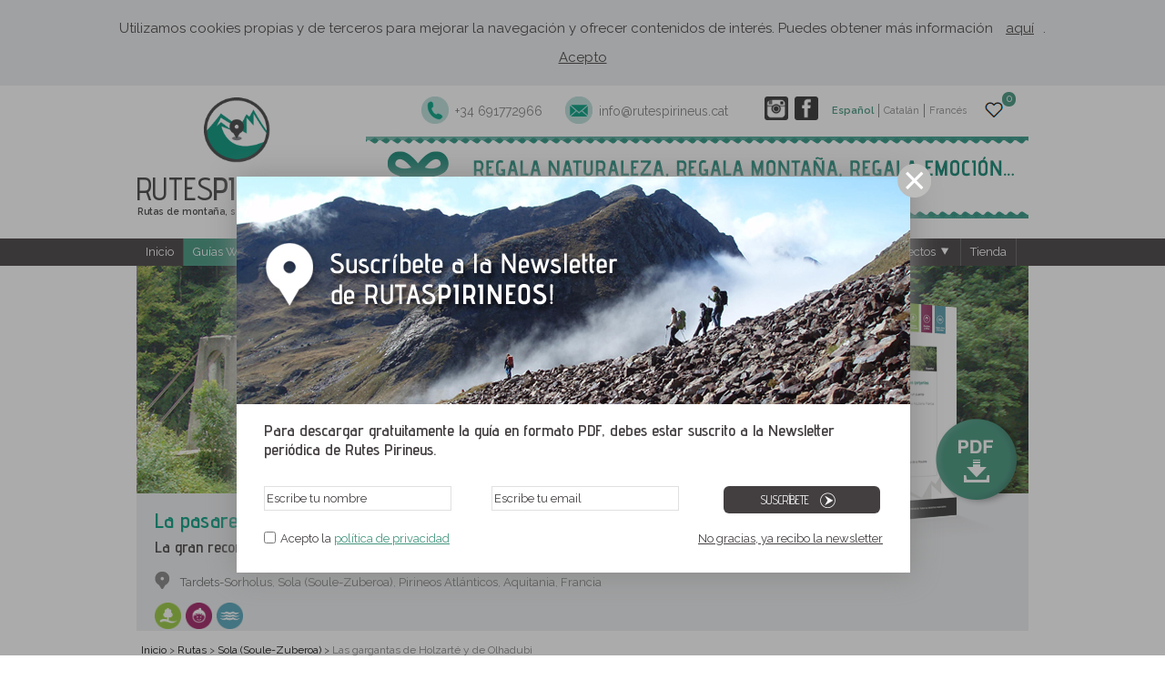

--- FILE ---
content_type: text/html; charset=UTF-8
request_url: https://www.rutaspirineos.org/rutas/pasarela-de-holzarte
body_size: 20973
content:
<!DOCTYPE html>
<html lang='es'>
<head>
<meta content='text/html; charset=utf-8' http-equiv='Content-Type' />
<title>Pasarela de Holzarté (Larrau) | RUTAS PIRINEOS</title>
<meta name='Description' content='Excursión familiar a la pasarela de Holzarté y a las gargantas de Olhadubi y Holzarté.' />
<meta name='Keywords' content='holzarte, olhadubi, pasarela de holzarte, puente colgante, pasarela, cañon, gargantas, gargantas de holzarté, ruta holzarte, excursión holzarte, senderismo, ruta, larrau, tardets,

' />
<meta name='Robots' content='All' />
<meta http-equiv='content-language' content='es' />
<meta name='google-site-verification' content='Uh24kTINAPAwLYyFJO64koJvj0ITztUwH8ThrOUDnM4' />
<link href='https://www.rutaspirineos.org/imagenes/logo_rutaspirineos_ico.ico' rel='shortcut icon' />
<link href='https://fonts.googleapis.com/css?family=Satisfy' rel='stylesheet' type='text/css'>
<link href='https://fonts.googleapis.com/css?family=Raleway:400,600,200' rel='stylesheet' type='text/css'>
<link href='https://fonts.googleapis.com/css?family=Advent+Pro:400,600,500' rel='stylesheet' type='text/css'>
<link href='https://www.rutaspirineos.org/css/rutaspirineos.css' type='text/css' rel='stylesheet' />
<link href='https://www.rutaspirineos.org/css/slidehome.css' type='text/css' rel='stylesheet' />
<link rel='canonical' href='https://www.rutaspirineos.org/rutas/pasarela-de-holzarte' />
<script type='text/javascript' src='https://www.rutaspirineos.org/js/jquery-1.4.min.js'></script>
<script>
	//barra menu flotant fixada-------------------------------------------------inici
	$(window).scroll(function () {
		posicionarMenu();
	});

	function posicionarMenu() {
		var altura_del_header = $('#PanelCabecera').outerHeight(true);
		var altura_del_menu = $('#PanelMenu').outerHeight(true);

		if ($(window).scrollTop() >= altura_del_header) {
			$('#PanelMenu').addClass('fixed');
			$('#content').css('margin-top', (altura_del_menu) + 'px');
			$('#des_rutas').css('margin-top', ($(window).scrollTop() - 168) + 'px');
			$('#des_nuestras_rutas').css('margin-top', ($(window).scrollTop() - 168) + 'px');
			$('#des_rutas_zonas').css('margin-top', ($(window).scrollTop() - 168) + 'px');
			$('#des_rutas_zonas').css('margin-top', ($(window).scrollTop() - 168) + 'px');
			$('#des_salidas').css('margin-top', ($(window).scrollTop() - 168) + 'px');
			$('#des_propuestas').css('margin-top', ($(window).scrollTop() - 168) + 'px');
			$('#des_comunitat').css('margin-top', ($(window).scrollTop() - 168) + 'px');
			$('#des_comunitat_col').css('margin-top', ($(window).scrollTop() - 168) + 'px');
			$('#des_servicios').css('margin-top', ($(window).scrollTop() - 168) + 'px');
		} else {
			$('#PanelMenu').removeClass('fixed');
			$('#content').css('margin-top', '0');
			$('#des_rutas').css('margin-top', '0');
			$('#des_nuestras_rutas').css('margin-top', '0');
			$('#des_rutas_zonas').css('margin-top', '0');
			$('#des_salidas').css('margin-top', '0');
			$('#des_propuestas').css('margin-top', '0');
			$('#des_comunitat').css('margin-top', '0');
			$('#des_comunitat_col').css('margin-top', '0');
			$('#des_servicios').css('margin-top', '0');
		}
	}
	//barra menu flotant fixada-------------------------------------------------fi
</script>

<script type='text/javascript' src='https://www.rutaspirineos.org/js/jquery.easing.js'></script>
<script type='text/javascript' src='https://www.rutaspirineos.org/js/jalert.js'></script>
<script type='text/javascript' src='https://www.rutaspirineos.org/js/jquery.galleryview.js'></script>
<script type='text/javascript' src='https://www.rutaspirineos.org/js/jquery.effects.core.js'></script>
<script type='text/javascript' src='https://www.rutaspirineos.org/js/jquery.effects.transfer.js'></script>
<script type='text/javascript' src='https://www.rutaspirineos.org/js/DynamicOptionList.js'></script>
<script type='text/javascript' src='https://www.rutaspirineos.org/js/rutaspirineos.js?id=19'></script>
<meta property='fb:admins' content='346394042150173'/><!-- Google tag (gtag.js) -->
<script async src="https://www.googletagmanager.com/gtag/js?id=G-S5K4XY2TC3"></script>
<script async src="https://www.googletagmanager.com/gtag/js?id=G-2T5J975202"></script>
<script>
  window.dataLayer = window.dataLayer || [];
  function gtag(){dataLayer.push(arguments);}
  gtag('js', new Date());

  gtag('config', 'G-S5K4XY2TC3');
  gtag('config', 'G-2T5J975202');
</script>
<script type="text/javascript">
	function ClickCheckboox(id) {
		if (id == "accepto_politica") {
			if ($("#" + id).val() == "S") {
				$("#" + id).val("N");
			} else {
				$("#" + id).val("S");
				$("#div_politica").css("color", "#433f40");
				$("#div_politica a").css("color", "#42947d");
			}
		} else {
			if ($("#" + id).val() == "S") {
				$("#" + id).val("N");
			} else {
				$("#" + id).val("S");
			}
		}
	}
</script>

<script type='text/javascript' language='javascript'>
$(document).ready(function(){
$('#item_menu_top_12').css('background-color','#42947d');
$('#item_menu_top_78').css('background-color','#42947d');
$('#menufooter li:last').css('border','0px solid white');
$('#menufooter_bis li:last').css('border','0px solid white');
$('#menufooter_bis li:last').css('padding-right','7px');
$('#hablamos li:last').css('border','0px solid white');
$('#hablamos li:last').css('padding-right','1px');
$('#idiomes li:last').css('border','0px solid white');
$('#idiomes li:last').css('padding-right','2px');
var cadena_favorits = $('#llista_productes_favorits').val();if(cadena_favorits!=''){var array_favorits = cadena_favorits.split('|');var longitud_array = array_favorits.length;var numero_favoritos = array_favorits.length-2;for (i=0; i<longitud_array; i++){$('#cor_'+array_favorits[i]).attr('src','https://www.rutaspirineos.org/imagenes/productes/0_icones/cor_negre.jpg');}$('#NumFavorits').html(numero_favoritos);}else{$('#NumFavorits').html('0');}});
function ControlOver(num){
if($('#numero_catmenu').val()==num){
$('#item_menu_top_'+num).css('background-color','#42947d');
}
}
function SubmitFormulari(){
if(($('#InputRuta').val()=='Introduce una ruta' ||
$('#InputRuta').val()=='') &&
$('#InputZona').val()=='Rutas por zonas' &&
$('#InputPueblo').val()=='Rutas por pueblos' &&
$('#InputDificultad').val()=='Rutas por dificultades'){
alert('Tienes que introducir una ruta, una zona, un pueblo o una dificultad');
return 0;
}
$('#capa_loading').show();
$('#PanelOculto').show();
document.getElementById('Form_Buscador').submit();
}
</script>
</head>
<body>
<header rol='banner'>
<div id='PanelOculto' style='display:block'></div>
<div id='PanelCookies'>Utilizamos cookies propias y de terceros para mejorar la navegación y ofrecer contenidos de interés. Puedes obtener más información <a href=´https://www.rutaspirineos.org/condiciones-generales-de-uso-politica-de-privacidad´ style=´text-decoration: underline;  cursor: pointer;  color: #433f40;  margin-right: 0px; margin-left:0px;´>aquí</a>.<div><span onclick='$("#PanelCookies").fadeOut("slow",function(){}); cookie_avis("https://www.rutaspirineos.org","es");' title='Acepto'>Acepto</span></div></div><div id='PanelCabecera'>
<div id='PanelCabecera980' style='height: 168px;'>
<div style='float: left; width: 233px;'><a href='https://www.rutaspirineos.org/' rel='home' style='float:left; cursor:pointer; margin-left:72px; margin-right:72px;'><img style='width: 75px;' alt='RUTES PIRINEUS' src='https://www.rutaspirineos.org/imagenes/logo_rutaspirineos_p.png' /></a><div class='hgroup' onclick='location.href="https://www.rutaspirineos.org"' style='padding-top: 13px; padding-left:0px; width: 235px;'><span class='hgroup_titol' style='font-size: 34px; margin-bottom:0px;'>Rutes<strong>Pirineus</strong></strong></span><span class='hgroup_subtitol' style='font-size: 10.3px;'>Rutas de montaña, senderismo y excursiones</span></div></div><div id='PanelCabeceraRight' style='width:742px; margin-top:12px; padding-bottom: 14px;'><input type='hidden' value='' id='llista_favoritas' />	<script type="text/javascript">
		$(document).ready(function () {

			//boto per pujar amunt-----------------------------------inici
			$(window).scroll(function () {
				if ($(this).scrollTop() > 100) {
					$('.scrollup').fadeIn();
				} else {
					$('.scrollup').fadeOut();
				}
			});

			$('.scrollup').click(function () {
				$("html, body").animate({
					scrollTop: 0
				}, 600);
				return false;
			});
			//boto per pujar amunt-----------------------------------fi

			//miro les rutes que hi ha al input hidden com a favoritas i selecciono les estrelles corresponents
			var cadena_favoritos = $("#llista_favoritas").val();
			if (cadena_favoritos != "") {
				var array_favoritos = cadena_favoritos.split("|");
				var longitud_array = array_favoritos.length;
				var numero_favoritos = array_favoritos.length - 2;
				for (i = 0; i < longitud_array; i++) {
					$("#add_" + array_favoritos[i]).css("background-image", "url('../imagenes/favoritos_2.png')");
				}
				//pongo numero en NumFav
				$("#NumFav").html("(" + numero_favoritos + ")");
				//$("#ListaResultados").append(" ("+numero_favoritos+")");	
				$("#NumFav_pestana").html("(" + numero_favoritos + ")");
				if (numero_favoritos == 1) {
					$("#CompararRutas").css("display", "none");
				}
			} else {
				$("#mensaje_favoritas_vacio").css("display", "block");
				$("#NumFav_pestana").html("");
				//$("#ListaResultados").append("");	
				$("#CompararRutas").css("display", "none");
			}
		});
	</script>
	<input type='hidden' id='idCatMenu' name='idCatMenu' value='12' /><input type='hidden' id='NomDomini' name='NomDomini' value='https://www.rutaspirineos.org' /><input type='hidden' id='usrLng' name='usrLng' value='es' /><input id='PopUpDescarregaGW' name='PopUpDescarregaGW' type='hidden' value='N' /><div id='FavoritsCarro' style='float:right;margin-top: -5px;margin-right:-42px;display: block;height: 35px;width: 90px;margin-left: 13px;'><a id='MyFavourits' style='position: relative;' title='Mis productos favoritos' href='https://www.rutaspirineos.org/mis-productos-favoritos'><img src='https://www.rutaspirineos.org/imagenes/productes/0_icones/cor_blanc.jpg' style='position:absolute;right: 65px;'><div id='NumFavorits' style='position: absolute;right:51px;width: 11px;height: 16px;border-radius: 8px;background-color: #42947d;color: white;font-size: 12px;padding-left: 4px;text-align: left;'></div></a></div><link rel="stylesheet" href="https://www.rutaspirineos.org/css/botiga.css?id=1">
<link rel="stylesheet" href="https://fonts.googleapis.com/icon?family=Material+Icons">
<link rel="stylesheet" href="https://cdnjs.cloudflare.com/ajax/libs/font-awesome/4.7.0/css/font-awesome.min.css">

<!-- <script src='https://kit.fontawesome.com/a076d05399.js'></script> -->
<script type='text/javascript' src='https://www.rutaspirineos.org/js/botiga.js'></script>

<span style='display:none;'>llista_productes_favorits</span> <input type='hidden' value='' id='llista_productes_favorits' /><span style='display:none'>llista_productes_carro</span> <input type='hidden' style='width: 800px' value='' id='llista_productes_carro' />
<script type="text/javascript">
//quan clico tecla Esc tanco carrito
$(document).keyup(function(e) {
    if (e.keyCode == 27) {
        $("#PanelOculto").fadeOut();
        $("#PanelCarrito").fadeOut();
    }
});

$(document).ready(function() {
    //trec el border bottom del darrer producte del carrito
    $(".li_carrito:last-child").css("border-bottom", "none");
    //miro els productes que hi ha al input hidden del carro i actualitzo el valor del número de productes
    var cadena_productes = $("#llista_productes_carro").val();
    //alert("cadena_productes: "+cadena_productes);	
    if (cadena_productes != "") {
        //alert('cadena plena');
        var array_carro = cadena_productes.split("|");
        var longitud_array = array_carro.length;
        //alert("longitud_array: "+longitud_array);
        var quantitat = parseFloat(0);
        if (longitud_array == 1) {
            //tenim només un producte a la cadena
            //alert('tenim només un producte a la cadena');
            var array_carro2 = cadena_productes.split("-");
            quantitat = array_carro2[3];
        } else {
            //tenim varis productes, he de recorrer cada producte i fer el sumatori de quantitats
            //alert('tenim varis productes');				
            for (i = 0; i < longitud_array; i++) {
                //alert("i: "+i);
                var array_carro2 = array_carro[i].split("-");
                //alert("array_carro2[3]: "+array_carro2[3]);
                quantitat = parseFloat(quantitat) + parseFloat(array_carro2[3]);
            }
        }
        //pongo numero en NumCarros
        $("#NumCarros").html(quantitat);
    } else {
        //alert('cadena buida');
        $("#NumCarros").html("0");
    }
});
</script>

<div id='PanelCarrito'><div id='PanelCarrito_titol'><i title='Cerrar' class='fa fa-close cerrar' onclick='$("#PanelOculto").fadeOut();
			$("#PanelCarrito").toggle("slow");' style='cursor:pointer; position: absolute; right: 10px; top: 10px; width: 30px; height: 30px; opacity: 0.3; font-size: 31px;'></i><span>LA MEVA COMANDA</span></div><div id='franja_verda_prod_afegit'><span>Producte afegit correctament a la comanda.</span></div><ul id='ul_listacarrito'>SELECT ProductosCataleg.Id, ProductosCataleg.ordre, ProductosCataleg.producto_es, ProductosCataleg.Carpeta_es, ProductosCataleg.Carpeta_es, ProductosCataleg.url_directa_es, ProductosCataleg.preu_normal, ProductosCataleg.Nou, ProductosCataleg.categoria, Marcas.Marca FROM ProductosCataleg, Marcas WHERE ProductosCataleg.mostrar='S' AND Marcas.Id=ProductosCataleg.marca AND ProductosCataleg.Id='' </ul><div id='carro_total_1'><div id='carro_total_1left'>TOTAL</div><div id='carro_total_1right'>0,00&#8364;</div></div><div id='carro_total_2'><div id='carro_total_2left'>Excepte despeses d'enviament</div><div id='carro_total_2right'>IVA  inclòs</div></div><a href='' id='btn_xec' style='margin-top:25px;width: 225px;padding: 8px;margin-left:80px;' class='btn_web' title='Añadir a la cesta'><span style='font-size:17px !important;margin-right: 15px;margin-left:23px;'>Finalitzar compra</span><img style='width:auto;' alt='detalle' src='https://www.rutaspirineos.org/imagenes/productes/0_icones/carro2.png'></a><div onclick='$("#PanelOculto").fadeOut(); $("#PanelCarrito").toggle("slow");' target='_blank' id='btn_xec' style='background-color: white; border: 1px solid #019c7d;margin-top:25px;width: 225px;padding: 8px;margin-left:80px;' class='btn_web' title='Añadir a la cesta'><span style='font-size:17px !important;margin-right: 15px;margin-left:18px; color: #019c7d;'>Continuar comprant</span><img style='width:auto;' alt='detalle' src='https://www.rutaspirineos.org/imagenes/detalle.png'></div></div><ul id='idiomes' style='margin-top: 8px;'>
<li id='li_es'><a style='color:#42947d; font-weight:bold' title='Español' href='https://www.rutaspirineos.org/rutas/pasarela-de-holzarte'>Español</a></li>
<li id='li_ca'><a  title='Catalán' href='https://www.rutespirineus.cat/rutes/passarella-holzarte'>Catalán</a></li>
<li id='li_fr'><a  title='Francés' href='https://www.rutaspirineos.org/rutas/pasarela-de-holzarte'>Francés</a></li>
</ul>
<div style='float:right;  margin-top: 0px'><a style='float:right; margin-left: 7px;' title='Facebook RUTES PIRINEUS' target='_blank' href='https://www.facebook.com/RutesPirineus'><img style='width:26px; margin-top:0px' src='https://www.rutaspirineos.org/imagenes/segueixnos-facebook.png' alt='Facebook'></a><a style='float:right;' title='Instagram RUTES PIRINEUS' target='_blank' href='https://instagram.com/rutespirineus/'><img style='width:26px; margin-top:0px' src='https://www.rutaspirineos.org/imagenes/segueixnos-instagram.png' alt='Instagram'></a></div><ul id='contacte_capcalera' style='list-style:none; float:right; margin-right:40px;'><li style='color:gray; font-size:14px; float:left; margin-right: 25px;'><img style='margin-top: 0px;width: 30px;float: left;margin-right: 7px;' src='https://www.rutaspirineos.org/imagenes/telefon-verd.png' alt=''><a style='margin-top: 8px;float: left;color: gray;text-decoration: none;' href='tel:+34691772966'>+34 691772966</a></li><li style='color:gray; font-size:14px; float:left' style='color:gray; font-size:12px;'><img style='margin-top: 0px;width: 30px;float: left;margin-right: 7px;' src='https://www.rutaspirineos.org/imagenes/email-verd.png' alt=''><a style='margin-top: 8px;float: left;color: gray;text-decoration: none;' href='mailto:info@rutespirineus.cat'>info@rutespirineus.cat</a></li></ul><div id='redes' style='float:right; margin-top:0px; margin-right:0px;display: none;'><span id='carles' style='color:gray; font-size:12px; display:none'>+34 691772966</span><a id='MyFavourites' href='https://www.rutaspirineos.org/mis-rutas-favoritas'>Mis rutas favoritas <span id='NumFav'></span></a></div></div><a id='banner-xecs-regal-rutes-pirineus' target='_blank' title='Vale Regalo de RUTAS PIRIENOS. ¡Haz un regalo mágico!' href='https://www.rutaspirineos.org/vale-regalo-rutas-pirineos'><img style='margin-top: 0px; width:728px' alt='imatge' src='https://www.rutaspirineos.org/imagenes/banners/banner-xecs-regal-rutes-pirineus_es.gif?id=571' /></a><script type='text/javascript'>$("#banner-xecs-regal-rutes-pirineus").click(function() {ga("send", "event", "sponsor", "click-xec-regal-rp", "banner-home"); });</script><input id='xavi' type='hidden' value='12' /><div id='PanelSubcriptors' class='PanelZonas' style='display:block'><div class='btn_cerrar' onclick='$("#PanelSubcriptors").fadeOut("slow", function() {}); $("#PanelOculto").css("display","none"); cookie_x("https://www.rutaspirineos.org","es");'></div><img alt='pop up newsletter' style='width: 740px; height:250px; border:0px; margin-top:0px' src='https://www.rutaspirineos.org/imagenes/suscripcion_popup_es.jpg?id=571' /><div id='PanelSubcriptors_sub'>Para descargar gratuitamente la guía en formato PDF, debes estar suscrito a la Newsletter periódica de Rutes Pirineus.</div><form id='form_subscripcion' method='post'><div class='sus_div'><div class='sus_1'><input class='sus' id='NombreSubscripcion' name='NombreSubscripcion' type='text' value='Escribe tu nombre' onchange='ChangeValorText("NombreSubscripcion",$("#NombreSubscripcion"));' onFocus='$("#NombreSubscripcion").val("")'/></div><div class='sus_2'><input class='sus' id='EmailSubscripcion' name='EmailSubscripcion' type='text' value='Escribe tu email' onchange='ChangeValorText("EmailSubscripcion",$("#EmailSubscripcion"));' onFocus='$("#EmailSubscripcion").val("")' /></div><div class='btn_web' style='margin-left:30px; width: 172px;' id='EnviarSubscripcion' onclick='Suscripcion($("#NombreSubscripcion").val(),$("#EmailSubscripcion").val(),"https://www.rutaspirineos.org","es");'><span id='btn_span' style='margin-left: 40px'>Suscríbete</span><img style='margin-top:0px' src='https://www.rutaspirineos.org/imagenes/detalle_blanc.png' /></div></div><div  style='padding-top:20px; width:680px; float:left; padding-left: 30px; padding-right: 30px; padding-bottom:30px;'><input onclick='ClickCheckboox("accepto_politica");' type='checkbox' id='accepto_politica_input' name='accepto_politica_input' value=''  style='float:left; margin:0px' /><span id='div_politica' style='margin-left:5px; float:left; color:#433f40'>Acepto la <a target='_blank' href='https://www.rutaspirineos.org/condiciones-generales-de-uso-politica-de-privacidad' style='color:#42947d'>política de privacidad</a></span><input type='hidden' id='accepto_politica' name='accepto_politica' value='N' style='float:left; margin:0px' /><div onclick='ObrirPdf(); $("#PanelSubcriptors").fadeOut("slow", function() {}); $("#PanelOculto").css("display","none"); cookie_n("https://www.rutaspirineos.org","es");' style='cursor:pointer; float:right; color:#433f40; text-decoration:underline'>No gracias, ya recibo la newsletter</div>		<script>
			function ObrirPdf() {
				var IdRuta = $("#IdRuta").val();
				Descargas_downloads(IdRuta, "https://www.rutaspirineos.org");
				var Carpeta_es = $("#Carpeta_es").val();
				window.open("https://www.rutaspirineos.org/images/" + Carpeta_es + "/descargar_pdf.php?id=" + Carpeta_es +
					"&usrLng=es");
			}
		</script>
		</div><input type='hidden' id='escribe_tu_nombre' value='Escribe tu nombre' /><input type='hidden' id='tu_email_enviar' value='Escribe tu email' /><input type='hidden' id='suscripcion_OK' value='Te acabas de suscribir a la newsletter de Rutes Pirineus.@@@Te informaremos de las nuevas rutas que iremos publicando: contenidos gratuitos, recomendaciones, actividades, ofertas exclusivas,...@@@¡Muchas gracias!' /><input type='hidden' id='suscripcion_KO' value='Ya estás suscrito a la newsletter de RUTES PIRINEUS. @@@¡Gracias!' /><input type='hidden' id='nombre_email_buits' value='Debes introducir tu nombre y tu email' /><input type='hidden' id='nombre_buit' value='Debes introducir tu nombre' /><input type='hidden' id='email_buit' value='Debes introducir tu email' /><input type='hidden' id='validacio_email' value='Debes introducir un email con el formato correcto.' /></form></div></div>
</div>
<div id='PanelMenu'>
<nav>
<ul>
<li id='item_menu_top_1' class='menu_top'><a  href='https://www.rutaspirineos.org' title='Inicio'>Inicio</a></li>
<li onmouseover='$("#des_rutas").show(); $("#item_menu_top_78 a").css("color","white"); $("#item_menu_top_78").css("background-color","#42947d");' onmouseout='$("#des_rutas").hide(); $("#item_menu_top_78 a").css("color","white"); $("#item_menu_top_78").css("background-color","#433f40"); ControlOver("78");' id='item_menu_top_78' class='menu_top'><a  href='https://www.rutaspirineos.org/guias-web-y-pdf-gratuitas' title='Guías Web y PDF gratuitas'>Guías Web y PDF gratuitas <img src='https://www.rutaspirineos.org/imagenes/triangle_blanc.png' /></a></li>
<li onmouseover='$("#des_salidas").show(); $("#item_menu_top_75 a").css("color","white"); $("#item_menu_top_75").css("background-color","#42947d");' onmouseout='$("#des_salidas").hide(); $("#item_menu_top_75 a").css("color","white"); $("#item_menu_top_75").css("background-color","#433f40"); ControlOver("75");' id='item_menu_top_75' class='menu_top'><a  href='https://www.rutaspirineos.org/salidas-organizadas-y-excursiones-guiadas-pirineos' title='Excursiones y actividades guiadas'>Excursiones y actividades guiadas <img src='https://www.rutaspirineos.org/imagenes/triangle_blanc.png' /></a></li>
<li id='item_menu_top_203' class='menu_top'><a  href='https://www.rutaspirineos.org/rutas-autoguiadas-senderismo' title='Rutas autoguiadas'>Rutas autoguiadas</a></li>
<li onmouseover='$("#des_comunitat").show(); $("#item_menu_top_101 a").css("color","white"); $("#item_menu_top_101").css("background-color","#42947d");' onmouseout='$("#des_comunitat").hide(); $("#item_menu_top_101 a").css("color","white"); $("#item_menu_top_101").css("background-color","#433f40"); ControlOver("101");' id='item_menu_top_101' class='menu_top'><a  href='https://www.rutaspirineos.org/comunidad-rutas-pirineos' title='Establecimientos'>Establecimientos <img src='https://www.rutaspirineos.org/imagenes/triangle_blanc.png' /></a></li>
<li onmouseover='$("#des_servicios").show(); $("#item_menu_top_250 a").css("color","white"); $("#item_menu_top_250").css("background-color","#4c0100");' onmouseout='$("#des_servicios").hide(); $("#item_menu_top_250 a").css("color","white"); $("#item_menu_top_250").css("background-color","#433f40"); ControlOver("250");' id='item_menu_top_250' class='menu_top'><a  href='https://www.rutaspirineos.org/el-rusc-proyectos-geografia-comunicacion-territorial' title='El Rusc: Proyectos'>El Rusc: Proyectos <img src='https://www.rutaspirineos.org/imagenes/triangle_blanc.png' /></a></li>
<li id='item_menu_top_102' class='menu_top'><a  href='http://www.rutaspirineos.org/tienda-rutas-pirineos' title='Tienda'>Tienda</a></li>
</ul>
</nav>
</div>
</header>
<div id='content' role='main'><a href='#' class='scrollup'>Scroll</a><div id='capa_loading'>
<div><img src='https://www.rutaspirineos.org/images/iconos/loading.gif'></div>
</div>
<input type='hidden' id='apuntar_ruta' value='Hemos registrado que te quieres apuntar a esta ruta.@@@En breve publicaremos tu nombre y comentario.@@@Muchas gracias por tu participación.' /><div id='des_rutas' style='left:62px; width:194px' onmouseover='$("#des_rutas").show(); $("#item_menu_top_78 a").css("color","white"); $("#item_menu_top_78").css("background-color","#42947d");' onmouseout='$("#des_rutas").hide(); $("#item_menu_top_78 a").css("color","white"); $("#item_menu_top_78").css("background-color","#433f40"); ControlOver("78");'>
<div id='des_rutas_des'><ul><li><a href='https://www.rutaspirineos.org/guias-web-y-pdf-gratuitas'>Nuestras rutas</a></li><li><a style='width:168px' id='verd_tipologies' onmouseover='$("#des_nuestras_rutas").show(); $("#verd_tipologies").css("background-color","#42947d");' onmouseout='$("#des_nuestras_rutas").hide(); $("#verd_tipologies").css("background-color","#433f40");'>Rutas por tipologías</a></li><li><a style='width:168px' id='verd_zones' onmouseover='$("#des_rutas_zonas").show(); $("#verd_zones").css("background-color","#42947d");' onmouseout='$("#des_rutas_zonas").hide(); $("#verd_zones").css("background-color","#433f40");' >Rutas por zonas</a></li><li><a href='https://www.rutaspirineos.org/mapa-rutas-pirineos'>Rutas en el mapa</a></li></ul>
</div></div><div id='des_comunitat' style='left:662px;' onmouseover='$("#des_comunitat").show(); $("#item_menu_top_101 a").css("color","white"); $("#item_menu_top_101").css("background-color","#42947d");' onmouseout='$("#des_comunitat").hide(); $("#item_menu_top_101 a").css("color","white"); $("#item_menu_top_101").css("background-color","#433f40"); ControlOver("101");'>
<div id='des_comunitat_des'><ul><li><a href='https://www.rutaspirineos.org/comunidad-rutas-pirineos'>Recomendaciones Rutes Pirineus</a></li><li><a id='verd_categorias' onmouseover='$("#des_comunitat_col").show(); $("#des_comunitat_col_des").show(); $("#verd_categorias").css("background-color","#42947d");' onmouseout='$("#des_comunitat_col").hide(); $("#verd_categorias").css("background-color","#433f40");'>Categorías establecimientos</a></li><li><a href='https://www.rutaspirineos.org/como-aparecer-y-promocionarme-en-rutas-pirineos'>Profesionales: aparecer en Rutes Pirineus</a></li></ul>
</div></div><div id='des_salidas' style='left:268px; width: 213px;' onmouseover='$("#des_salidas").show(); $("#item_menu_top_75 a").css("color","white"); $("#item_menu_top_75").css("background-color","#42947d");' onmouseout='$("#des_salidas").hide(); $("#item_menu_top_75 a").css("color","white"); $("#item_menu_top_75").css("background-color","#433f40"); ControlOver("75");'>
<div id='des_salidas_des'><ul><li><a href='https://www.rutaspirineos.org/salidas-organizadas-y-excursiones-guiadas-pirineos'>Calendario</a></li><li><a href='https://www.rutaspirineos.org/vales-regalo-rutas-pirineos'>Vales Regalo</a></li><li id='verd_cicles'><a onmouseover='$("#des_propuestas").show(); $("#verd_cicles").css("background-color","#42947d");' onmouseout='$("#des_propuestas").hide(); $("#verd_cicles").css("background-color","#433f40");'>Propuestas per tipos</a></li><li><a href='https://www.rutaspirineos.org/reto-pica-estats'>Reto Pica d´Estats (3.143m)</a></li><li><a href='https://www.rutaspirineos.org/opiniones-rutas-guiadas-pirineos'>Opiniones</a></li><li><a href='https://www.rutaspirineos.org/equipo-de-guias-montana'>Equipo de guías</a></li><li><a href='https://www.rutaspirineos.org/sostenibilidad-y-ecoturismo-nuestro-compromiso'>Sostenibilidad y ecoturismo</a></li></ul>
</div></div><div id='des_propuestas' style='left:470px' onmouseover='$("#des_propuestas").show(); $("#des_propuestas_des").show(); $("#des_salidas").show(); $("#des_salidas_des").show(); $("#verd_cicles").css("background-color","#42947d"); $("#item_menu_top_75 a").css("color","white"); $("#item_menu_top_75").css("background-color","#42947d");' onmouseout='$("#des_salidas").hide(); $("#des_propuestas").hide();  $("#item_menu_top_75 a").css("color","white"); $("#verd_cicles").css("background-color","#433f40"); $("#item_menu_top_75").css("background-color","#433f40"); ControlOver("75");'>
<div id='des_propuestas_des'><strong>Propuestas per tipos</strong>
<ul><li><a href='https://www.rutaspirineos.org/ciclo-organizado/raquetas-de-nieve'>Raquetas de nieve</a></li><li><a href='https://www.rutaspirineos.org/ciclo-organizado/esqui-de-montana'>Esquí de montaña</a></li><li><a href='https://www.rutaspirineos.org/ciclo-organizado/cursos'>Cursos</a></li><li><a href='https://www.rutaspirineos.org/ciclo-organizado/travesias-de-varios-dias'>Travesías de varios días</a></li><li><a href='https://www.rutaspirineos.org/ciclo-organizado/grandes-tresmiles-tocando-el-cielo'>Grandes ascensiones: tocando el cielo</a></li><li><a href='https://www.rutaspirineos.org/ciclo-organizado/montanas-miticas-de-cataluna'>Montañas míticas de Cataluña</a></li><li><a href='https://www.rutaspirineos.org/ciclo-organizado/alojamiento-y-rutas'>Alojamiento y Rutas</a></li><li><a href='https://www.rutaspirineos.org/ciclo-organizado/excursiones-de-jornada-completa'>Clásicas de día completo</a></li><li><a href='https://www.rutaspirineos.org/ciclo-organizado/observacion-de-fauna-salvaje'>Observación de fauna salvaje</a></li><li><a href='https://www.rutaspirineos.org/ciclo-organizado/transporte-de-equipaje'>Transporte de equipaje</a></li><li><a href='https://www.rutaspirineos.org/ciclo-organizado/vivac'>Vivac</a></li><li><a href='https://www.rutaspirineos.org/ciclo-organizado/senderismo-experiencial'>Senderismo Experiencial</a></li><li><a href='https://www.rutaspirineos.org/ciclo-organizado/crestas-del-pirineo'>Crestas del Pirineo</a></li><li><a href='https://www.rutaspirineos.org/ciclo-organizado/excursiones-con-familia-y-ninos    '>Excursiones con familia y niños</a></li><li><a href='https://www.rutaspirineos.org/ciclo-organizado/montanas-desconocidas'>Montañas desconocidas</a></li></ul>
</div></div>
<div id='des_servicios' style='left:786px; width:275px;' onmouseover='$("#des_servicios").show(); $("#item_menu_top_250 a").css("color","white"); $("#item_menu_top_250").css("background-color","#4c0100");' onmouseout='$("#des_servicios").hide(); $("#item_menu_top_250 a").css("color","white"); $("#item_menu_top_250").css("background-color","#4c0100"); ControlOver("250");'>
<div id='des_servicios_des'><ul><li><a href='https://www.rutaspirineos.org/el-rusc-proyectos-geografia-comunicacion-territorial'>Presentación</a></li><li><a href='https://www.rutaspirineos.org/diseno-y-elaboracion-fichas-rutas-senderismo-cicloturismo'>Contenidos de rutas</a></li></ul>
</div></div><div id='des_nuestras_rutas' style='left:255px' onmouseover='$("#des_nuestras_rutas").show(); $("#des_rutas").show(); $("#verd_tipologies").css("background-color","#42947d"); $("#item_menu_top_78 a").css("color","white"); $("#item_menu_top_78").css("background-color","#42947d");' onmouseout='$("#des_nuestras_rutas").hide(); $("#des_rutas").hide(); $("#item_menu_top_78 a").css("color","white"); $("#verd_tipologies").css("background-color","#433f40"); $("#item_menu_top_78").css("background-color","#433f40"); ControlOver("78");'>
<div id='des_nuestras_rutas_des'><strong>Tipos de ruta</strong>
<ul><li><a href='https://www.rutaspirineos.org/rutas/paisajes-pintorescos'>Paisajes pintorescos</a></li><li><a href='https://www.rutaspirineos.org/rutas/familia-y-ninos'>Familias y niños</a></li><li><a href='https://www.rutaspirineos.org/rutas/patrimonio-historico-cultural'>Patrimonio histórico</a></li><li><a href='https://www.rutaspirineos.org/rutas/lagos-y-cascadas'>Lagos, ríos y cascadas</a></li><li><a href='https://www.rutaspirineos.org/rutas/flora-y-fauna'>Flora y fauna</a></li><li><a href='https://www.rutaspirineos.org/rutas/raquetas-de-nieve'>Raquetas de nieve</a></li><li><a href='https://www.rutaspirineos.org/rutas/movilidad-reducida'>Movilidad reducida</a></li><li><a href='https://www.rutaspirineos.org/rutas/rutas-circulares'>Rutas circulares</a></li><li><a href='https://www.rutaspirineos.org/rutas/ascensiones-media-montana '>Ascensiones media montaña</a></li><li><a href='https://www.rutaspirineos.org/rutas/ascensiones-alta-montana'>Ascensiones alta montaña</a></li><li><a href='https://www.rutaspirineos.org/rutas/crestas-y-corredores'>Crestas y corredores</a></li><li><a href='https://www.rutaspirineos.org/rutas/cimas-de-tresmil-metros'>Cimas de 3.000m</a></li><li><a href='https://www.rutaspirineos.org/rutas/rutas-por-etapas-y-grs'>Rutas por etapas y GRs</a></li></ul>
</div><div id='des_nuestras_rutas_dis'><strong>Distancias</strong>
<ul><li><a href='https://www.rutaspirineos.org/rutas/menos-de-5km'>Menos de 5 km</a></li><li><a href='https://www.rutaspirineos.org/rutas/entre-5-y-10km'>Entre 5 y 10 km</a></li><li><a href='https://www.rutaspirineos.org/rutas/entre-10-y-15km'>Entre 10 y 15 km</a></li><li><a href='https://www.rutaspirineos.org/rutas/mas-de-15km'>Más de 15 km</a></li></ul>
<strong>Duración</strong>
<ul><li><a href='https://www.rutaspirineos.org/rutas/medio-dia'>Medio día</a></li><li><a href='https://www.rutaspirineos.org/rutas/dia-completo'>Día completo</a></li><li><a href='https://www.rutaspirineos.org/rutas/dos-dias'>Dos días</a></li></ul>
<ul style='border-bottom: 0px; padding-top: 11px; padding-bottom:10px;'><li><a href='https://www.rutaspirineos.org/rutas-montana'>Todas nuestras rutas</a></li></ul>
</div></div>
<div id='des_rutas_zonas' style='left:255px' onmouseover='$("#des_rutas_zonas").show(); $("#des_rutas").show(); $("#verd_zones").css("background-color","#42947d"); $("#item_menu_top_78").css("background-color","#42947d");' onmouseout='$("#des_rutas_zonas").hide(); $("#des_rutas").hide(); $("#verd_zones").css("background-color","#433f40"); $("#item_menu_top_78").css("background-color","#433f40"); ControlOver("78");'>
<div id='des_rutas_zonas_left'><strong><a href='https://www.rutaspirineos.org/rutas/andorra'>Rutas en Andorra</a></strong>
<ul><li><a href='https://www.rutaspirineos.org/rutas/parroquia-andorra-la-vella'>Parroquia de Andorra la Vella</a></li><li><a href='https://www.rutaspirineos.org/rutas/parroquia-de-canillo'>Parroquia de Canillo</a></li><li><a href='https://www.rutaspirineos.org/rutas/parroquia-d-encamp'>Parroquia de Encamp</a></li><li><a href='https://www.rutaspirineos.org/rutas/parroquia-escaldes-engordany'>Parroquia de Escaldes-Engordany</a></li><li><a href='https://www.rutaspirineos.org/rutas/parroquia-d-ordino'>Parroquia de Ordino</a></li><li><a href='https://www.rutaspirineos.org/rutas/parroquia-la-massana'>Parroquia de la Massana</a></li><li><a href='https://www.rutaspirineos.org/rutas/parroquia-de-sant-julia-de-loria'>Parroquia de San Julián de Loria</a></li></ul>
<strong><a href='https://www.rutaspirineos.org/rutas/cataluna'>Rutas en Cataluña</a></strong>
<ul><li><a href="https://www.rutaspirineos.org/rutas/alto-ampurdan">Alto Ampurdán</a></li>
<li><a href="https://www.rutaspirineos.org/rutas/alta-ribagorca">Alta Ribagorza</a></li>
<li><a href="https://www.rutaspirineos.org/rutas/alto-urgel">Alto Urgel</a></li>
<li><a href="https://www.rutaspirineos.org/rutas/bajo-ampurdan">Bajo Ampurdán</a></li>
<li><a href="https://www.rutaspirineos.org/rutas/bergueda">Berguedá</a></li>
<li><a href="https://www.rutaspirineos.org/rutas/cerdanya-gerona">Cerdaña (Gerona)</a></li>
<li><a href="https://www.rutaspirineos.org/rutas/cerdanya-lleida">Cerdaña (Lérida)</a></li>
<li><a href="https://www.rutaspirineos.org/rutas/garrotxa">Garrotxa</a></li>
<li><a href="https://www.rutaspirineos.org/rutas/girones">Gironés</a></li>
<li><a href="https://www.rutaspirineos.org/rutas/la-selva">La Selva</a></li>
<li><a href="https://www.rutaspirineos.org/rutas/osona">Osona</a></li>
<li><a href="https://www.rutaspirineos.org/rutas/pallars-jussa">Pallars Jussá</a></li>
<li><a href="https://www.rutaspirineos.org/rutas/pallars-sobira">Pallars Sobirá</a></li>
<li><a href="https://www.rutaspirineos.org/rutas/el-ripolles">Ripollés</a></li>
<li><a href="https://www.rutaspirineos.org/rutas/solsones">Solsonés</a></li>
<li><a href="https://www.rutaspirineos.org/rutas/val-d-aran">Valle de Arán</a></li></ul>
<strong><a href='https://www.rutaspirineos.org/rutas/aragon'>Rutas en Aragón</a></strong>
<ul><li><a href="https://www.rutaspirineos.org/rutas/alto-gallego">Alto Gállego</a></li>
<li><a href="https://www.rutaspirineos.org/rutas/la-jacetania">La Jacetania</a></li>
<li><a href="https://www.rutaspirineos.org/rutas/la-ribagorza">La Ribagorza</a></li>
<li><a href="https://www.rutaspirineos.org/rutas/sobrarbe">Sobrarbe</a></li></ul>
<strong><a href='https://www.rutaspirineos.org/rutas/navarra'>Rutas en Navarra</a></strong>
<ul><li><a href='https://www.rutaspirineos.org/rutas/cuencas-prepirenaicas'>Cuencas Prepirenaicas</a></li><li><a href='https://www.rutaspirineos.org/rutas/valles-pirenaicos'>Los Valles Pirenaicos</a></li></ul>
</div><div id='des_rutas_zonas_right'><strong><a href='https://www.rutaspirineos.org/rutas/francia'>Rutas en Francia</a></strong>
<ul><li><a href='https://www.rutaspirineos.org/rutas/hautes-pyrenees'>Altos Pirineos</a></li><li><a href='https://www.rutaspirineos.org/rutas/ariege'>Ariege</a></li><li><a href='https://www.rutaspirineos.org/rutas/pirineos-atlanticos'>Pirineos Atlánticos</a></li><li><a href='https://www.rutaspirineos.org/rutas/pyrenees-orientales'>Pirineos Orientales</a></li></ul>
<strong><a href='https://www.rutaspirineos.org/parques-naturales-pirineos'>Parques naturales o nacionales</a></strong>
<ul><li><a href='https://www.rutaspirineos.org/rutas/parque-nacional-d-aiguestortes-i-estany-de-sant-maurici'>Parque Nacional de Aigüestortes y Estany de Sant Maurici</a></li><li><a href='https://www.rutaspirineos.org/rutas/parc-national-des-pyrenees'>Parque Nacional de los Pirineos</a></li><li><a href='https://www.rutaspirineos.org/rutas/parque-nacional-de-ordesa-y-monte-perdido'>Parque Nacional de Ordesa y Monte Perdido</a></li><li><a href='https://www.rutaspirineos.org/rutas/parque-natural-cabeceras-ter-freser'>Parque Natural Cabeceras del Ter y del Freser</a></li><li><a href='https://www.rutaspirineos.org/rutas/parque-natural-de-la-zona-volcanica-de-la-garrotxa'>Parque Natural de la Zona Volcánica de la Garrotxa</a></li><li><a href='https://www.rutaspirineos.org/rutas/parque-natural-de-las-marismas-del-ampurdan'>Parque Natural de las Marismas del Ampurdán</a></li><li><a href='https://www.rutaspirineos.org/rutas/parque-natural-de-los-valles-occidentales'>Parque Natural de los Valles Occidentales</a></li><li><a href='https://www.rutaspirineos.org/rutas/parque-natural-de-posets-maladeta'>Parque Natural de Posets-Maladeta</a></li><li><a href='https://www.rutaspirineos.org/rutas/parc-natural-alt-pirineu'>Parque Natural del Alto Pirineo</a></li><li><a href='https://www.rutaspirineos.org/rutas/parque-natural-del-cabo-de-creus'>Parque Natural del Cabo de Creus</a></li><li><a href='https://www.rutaspirineos.org/rutas/parque-natural-cadi-moixero'>Parque Natural del Cadí-Moixeró</a></li><li><a href='https://www.rutaspirineos.org/rutas/parque-natural-del-valle-de-sorteny'>Parque Natural del Valle de Sorteny</a></li><li><a href='https://www.rutaspirineos.org/rutas/parc-naturel-regional-des-pyrenees-catalanes'>Parque Natural Regional de los Pirineos Catalanes</a></li><li><a href='https://www.rutaspirineos.org/rutas/parc-naturel-regional-des-pyrenees-ariegeoises'>Parque Natural Regional de los Pirineos del Ariege</a></li><li><a href='https://www.rutaspirineos.org/rutas/parque-natural-valle-de-madriu-perafita-claror'>Parque Natural Valle de Madriu-Perafita-Claror</a></li><li><a href='https://www.rutaspirineos.org/rutas/parque-natural-valles-del-comapedrosa'>Parque Natural Valles del Comapedrosa</a></li><li style='margin-top:15px;'><a href='https://www.rutaspirineos.org/parques-naturales-pirineos'>Todos los parques</a></li></ul>
<strong style='width:174px'><a href='https://www.rutaspirineos.org/pueblos-del-pirineo'>Pueblos</a></strong>
<ul style='border-bottom:0px'><li><a href='https://www.rutaspirineos.org/pueblos-del-pirineo'>Todos los pueblos</a></li></ul>
</div></div>
<div id='des_comunitat_col' style='left:756px; width:215px' onmouseover='$("#des_comunitat_col").show(); $("#des_comunitat_col_des").show(); $("#des_comunitat").show(); $("#des_comunitat_des").show(); $("#verd_categorias").css("background-color","#42947d"); $("#item_menu_top_101 a").css("color","white"); $("#item_menu_top_101").css("background-color","#42947d");' onmouseout='$("#des_comunitat").hide(); $("#des_comunitat_col").hide(); $("#des_comunitat_col_des").hide(); $("#item_menu_top_101 a").css("color","white"); $("#verd_categorias").css("background-color","#433f40"); $("#item_menu_top_101").css("background-color","#433f40"); ControlOver("101");'>
<div id='des_comunitat_col_des'><strong>Categorías establecimientos</strong>
<ul><li><a href='https://www.rutaspirineos.org/colaboradores/hoteles-y-hostales

'>Hoteles y hostales</a></li><li><a href='https://www.rutaspirineos.org/colaboradores/casas-rurales'>Apartamentos y Casas Rurales</a></li><li><a href='https://www.rutaspirineos.org/colaboradores/campings'>Campings</a></li><li><a href='https://www.rutaspirineos.org/colaboradores/albergues'>Albergues</a></li><li><a href='https://www.rutaspirineos.org/colaboradores/refugios-de-montana'>Refugios de montaña</a></li></ul>
</div></div>
<script type='text/javascript' src='https://www.rutaspirineos.org/js/ruta.js?id=3'></script><div id='pdf_ruta'><input id='Carpeta_es' name='Carpeta_es' type='hidden' value='pasarela-de-holzarte' /><input id='IdRuta' name='IdRuta' type='hidden' value='213' /><a onclick='$("#PanelSubcriptors").fadeIn("slow");$("#PanelOculto").css("display","block"); $("#btn_span").text("Descargar pdf");$("#btn_span").css("margin-left","31px"); $("#PopUpDescarregaGW").val("S")' style='cursor:pointer'><img xavi='' alt='pdf-ruta' src='https://www.rutaspirineos.org/images/pasarela-de-holzarte/pdf-ruta-1.png?id=8' /><span style='display:none'>517</span></a></div><script type='text/javascript'>$("#pdf_ruta_a").click(function() {ga("send", "event", "guies-web", "click-pasarela-de-holzarte", "descarrega-pdf"); });</script><div id='PanelFoto'><div id='PanelFotoContenido'><img alt='La pasarela de Holzarté y las gargantas de Olhadubi' src='https://www.rutaspirineos.org/images/pasarela-de-holzarte/pasarela-de-holzarte-1.jpg' /><div id='PanelIconos'><div id='Galeria' onclick='location.href="https://www.rutaspirineos.org/fotografias/pasarela-de-holzarte";' title='Ver galeria de fotografías' style='background-image:url("https://www.rutaspirineos.org/images/sprite_es.png");'></div><a rel='alternate' type='application/pdf' hreflang='es' onclick='Descargas_downloads("213","https://www.rutaspirineos.org")' target='_blank' href='https://www.rutaspirineos.org/images/pasarela-de-holzarte/RUTAS-PIRINEOS-pasarela-de-holzarte_es.pdf'><div id='Imprimir' title='Descargar ruta pdf' style='background-image:url("https://www.rutaspirineos.org/images/sprite_es.png");'><div>(<span id='num_descargas_213'>517</span>)</div> </div></a></div></div></div><div class='cajetin_datos' style='margin-bottom:0px;'><span>La pasarela de Holzarté y las gargantas de Olhadubi</span><h2>La gran recompensa: caminar por un puente colgante a 150m de tierra</h2><div class='home_cadena_zonas'><a title='Rutas en Tardets-Sorholus' href='https://www.rutaspirineos.org/rutas/tardets-sorholus'>Tardets-Sorholus</a>, <a href='https://www.rutaspirineos.org/rutas/soule' title='Rutas en Sola (Soule-Zuberoa)'>Sola (Soule-Zuberoa)</a>,  <a href='https://www.rutaspirineos.org/rutas/pirineos-atlanticos' title='Rutas en Pirineos Atlánticos'>Pirineos Atlánticos</a>,  <a href='https://www.rutaspirineos.org/rutas/aquitania' title='Rutas en Aquitania'>Aquitania</a>,  <a href='https://www.rutaspirineos.org/rutas/francia' title='Rutas en Francia'>Francia</a></a></div><div id='tipo_rutas_ficha'><ul><li><a title='Paisajes pintorescos' href='https://www.rutaspirineos.org/rutas/paisajes-pintorescos'><img src='https://www.rutaspirineos.org/imagenes/tipologias_g/paisajes-pintorescos.png' /></a></li><li><a title='Familias y niños' href='https://www.rutaspirineos.org/rutas/familia-y-ninos'><img src='https://www.rutaspirineos.org/imagenes/tipologias_g/familia-y-ninos.png' /></a></li><li><a title='Lagos, ríos y cascadas' href='https://www.rutaspirineos.org/rutas/lagos-y-cascadas'><img src='https://www.rutaspirineos.org/imagenes/tipologias_g/lagos-y-cascadas.png' /></a></li></ul></div><div class='ruta_plugins_compartir' style='display:none'><div style='margin-bottom:10px;float:left; margin-right:10px; margin-top:7px; ;width:98px'><a href='https://twitter.com/share' class='twitter-share-button' data-via='rutaspirineos' data-lang='es' data-related='rutaspirineos'>Twittear</a></div><div style='margin-bottom:10px;float:left;'><div class='fb-like' data-send='false' data-layout='button_count' data-width='100' data-show-faces='false'></div></div>
	<!--twitter-->
	<script>
		! function (d, s, id) {
			var js, fjs = d.getElementsByTagName(s)[0];
			if (!d.getElementById(id)) {
				js = d.createElement(s);
				js.id = id;
				js.src = "//platform.twitter.com/widgets.js";
				fjs.parentNode.insertBefore(js, fjs);
			}
		}(document, "script", "twitter-wjs");
	</script>

	<!--facebook-->
	<div id="fb-root"></div>
	<script>
		(function (d, s, id) {
			var js, fjs = d.getElementsByTagName(s)[0];
			if (d.getElementById(id)) return;
			js = d.createElement(s);
			js.id = id;
			js.src = "//connect.facebook.net/es_ES/all.js#xfbml=1";
			fjs.parentNode.insertBefore(js, fjs);
		}(document, 'script', 'facebook-jssdk'));
	</script>
	</div></div><ul id='PanelMigas'><li><a class='LinkRuta' href='https://www.rutaspirineos.org' title='Inicio Rutas Pirineos'>Inicio</a> > </li><li><a class='LinkRuta' href='https://www.rutaspirineos.org/rutas-montana' title='Rutas Senderismo y Alta Montaña'>Rutas</a> > </li><li><a class='LinkRuta' href='https://www.rutaspirineos.org/rutas/soule' title='Rutas en Sola (Soule-Zuberoa)'>Sola (Soule-Zuberoa)</a> > </li><li><h1>Las gargantas de Holzarté y de Olhadubi</h1></li></ul><div class='PanelContent'><article id='article_ruta'><ul id='PestanasFicha'><li id='PestanaResumen' class='PestanaSelected' title='Ficha y mapas' onclick='SelectPestana("1")'>Ficha y mapas</li><li id='PestanaRecorrido' class='PestanaNormal' title='Recorrido' onclick='SelectPestana("2")' >Recorrido</li><li id='PestanaUbicación' class='PestanaNormal' title='Lugares de interés' onclick='SelectPestana("3")' >Lugares de interés</li><a style='float:left' href='https://www.rutaspirineos.org/fotografias/pasarela-de-holzarte'><li id='PestanaFotos' class='PestanaNormal' title='Ver galeria de fotografías' >Fotos</li></a><li id='PestanaEquipate' style='display:none' class='PestanaEquipat' title='Equípate' onclick='SelectPestana("6")' >Equípate</li><li id='PestanaRGs' class='PestanaRGs' title='Rutas guiadas cercanas' onclick='SelectPestana("9")' >Rutas guiadas cercanas</li>	<!--<script type="text/javascript">
$('#PestanaEquipate').click(function() {
	ga('send', 'event', 'sponsor', 'impresions-equipat', 'pestanya-equipat');
});
</script>-->
	<li id='PestanaVentajas' class='PestanaVentajas' title='Recomendaciones Rutes Pirineus' onclick='SelectPestana("5")' >Establecimientos cercanos</li>	<!--<script type="text/javascript">
$('#PestanaVentajas').click(function() {
	ga('send', 'event', 'recomanacio', 'click-recomanacio', 'pestanya-recomanacio');
});
</script>-->
	</ul><div class='ruta_box'><div class='ruta_box_fila'><div class='ruta_box_dif tooltip'><img style='width:22px; height:22px' src='https://www.rutaspirineos.org/imagenes/dificultades/dif1_bn.png' alt='dificultad' /><div>Dificultad</div><p>Baja</p><div class='dificultad_help'></div><span class='classic'>Paseos cortos, con poco desnivel y sin dificultades.</span></div><div class='ruta_box_zona'><img src='https://www.rutaspirineos.org/imagenes/resum-ruta/desnivel.png' alt='desnivel' /><span>Desnivel acumulado</span><p>+225 m / -225 m </p></div></div><div class='ruta_box_fila'><div class='ruta_box_dis'><img src='https://www.rutaspirineos.org/imagenes/resum-ruta/distancia.png' alt='Distancia total' /><span>Distancia total</span><p>4,2 km</p></div><div class='ruta_box_hor'><img src='https://www.rutaspirineos.org/imagenes/resum-ruta/horario.png' alt='Tiempo total efectivo' /><span>Tiempo total efectivo</span><p>1 h 30 min</p></div></div><div class='ruta_box_fila'><div class='ruta_box_dis'><img src='https://www.rutaspirineos.org/imagenes/resum-ruta/altitud_minima.png' alt='altitud_minima' /><span>Altitud mínima</span><p>408 m</p></div><div class='ruta_box_zona'><img src='https://www.rutaspirineos.org/imagenes/resum-ruta/punto_salida.png' alt='distancia' /><span>Punto de salida / llegada</span><p>Puente de la Mouline (Logibar)</p></div></div><div class='ruta_box_fila'><div class='ruta_box_dis'><img src='https://www.rutaspirineos.org/imagenes/resum-ruta/altitud_maxima.png' alt='altitud_maxima' /><span>Altitud máxima</span><p>580 m</p></div><div class='ruta_box_pob'><img src='https://www.rutaspirineos.org/imagenes/resum-ruta/pob_cercana.png' alt='distancia' /><span>Población más cercana</span><p>Larrau</p></div></div></div><div id='DivRuta'><div id='PanelResumen'><p class='ruta_intro1'>Os proponemos una sencilla excursión que tiene como gran aliciente descubrir el puente colgante de Holzarté que está situado justo en la entrada de las gargantas de Olhadubi y junto a las gargantas de Holzarté, que son las que dan nombre al puente. El itinerario empieza en el puente de la Mouline, muy cerca del albergue Logibar, en la carretera que une Larrau y Tardets. Necesitamos unos 50 minutos para remontar buena parte de las gargantas de Holzarté y llegar hasta el espectacular puente colgante. Una vez allí, sólo aquellos valientes que no tienen vértigo se atreverán a cruzarlo: ¡el puente colgante nos deja suspendidos a unos 150m del fondo del cañón! La excursión es interesante para hacer con los más pequeños de la familia, que seguro que se emocionarán con la espectacularidad de este puente.</p><p class='ruta_intro2'>El puente colgante o pasarela de Holzarté fue construido en 1920 para facilitar la explotación forestal de los bosques de Holzarté. Posteriormente, en 2010, el puente tuvo que ser reconstruido debido a los daños que causó el ciclón Xynthia, que arrasó Francia suroccidental. Actualmente la pasarela de Holzarté es uno de los grandes atractivos del valle de la Soule (Zuberoa en vasco) junto con las vecinas gargantas de Kakuetta.</p><div id='div_track'><p class='titulo'>Track de la ruta</p><link rel='stylesheet' href='https://www.rutaspirineos.org/css/leaflet.css' /><link href='https://www.rutaspirineos.org/css/leaflet.fullscreen.css' rel='stylesheet' /><script src='https://www.rutaspirineos.org/js/leaflet.js' ></script><script src='https://www.rutaspirineos.org/js/gpx.min.js'></script><script src='https://www.rutaspirineos.org/js/Leaflet.fullscreen.min.js'></script><div id='mapa_google_maps' style='width: 680px;'></div>		<script>
			var map = L.map('mapa_google_maps', {
				fullscreenControl: {
					pseudoFullscreen: false
				}
			}).setView([42.4624, -6.2073], 11);
			//https://{s}.tile.opentopomap.org/{z}/{x}/{y}.png
			L.tileLayer('https://{s}.tile.osm.org/{z}/{x}/{y}.png', {
				attribution: 'Map data: &copy; <a target="_blank" href="https://www.openstreetmap.org/copyright">OpenStreetMap</a>, <a target="_blank" href="http://viewfinderpanoramas.org">SRTM</a> | Map style: &copy; <a target="_blank" href="https://opentopomap.org">OpenTopoMap</a> (<a target="_blank" href="https://creativecommons.org/licenses/by-sa/3.0/">CC-BY-SA</a>)'
			}).addTo(map);

			var url = '/images/pasarela-de-holzarte/tracks/pasarela-de-holzarte.gpx'; // URL al archivo GPX					

			new L.GPX(url, {
				async: true,
				marker_options: {
					//iconUrl: 'http://www.rutespirineus.cat/imagenes/puntero.png',//aquesta linia no funciona, la icona dels punts de pas s'agafa de l'arxiu "gpx.min.js" a wptIconUrls
					//wptIconUrls: 'http://www.rutespirineus.cat/imagenes/puntero.png',//aquesta linia no funciona, la icona s'agafa de l'arxiu "gpx.min.js" a wptIconUrls
					startIconUrl: 'https://www.rutaspirineos.org/css/icono-verd-RP.png', //mostro icona punt d'inici track
					endIconUrl: 'https://www.rutaspirineos.org/css/icono-transparent.png', //no mostro icona punt final track
					shadowUrl: 'https://www.rutaspirineos.org/css/icono-transparent.png', //no mostro icona sombra
					iconSize: [30, 40], // size of the icon
					shadowSize: [41, 41], // size of the shadow
					iconAnchor: [13, 40], // point of the icon which will correspond to marker's location
					shadowAnchor: [4, 62], // the same for the shadow
					popupAnchor: [3, -35] // point from which the popup should open relative to the iconAnchor
				},
				polyline_options: {
					color: '#019c7d', //#019c7d
					opacity: 0.85,
					weight: 5,
					lineCap: 'round'
				}
			}).on('loaded', function (e) {
				map.fitBounds(e.target.getBounds());
			}).addTo(map);
		</script>

		<div class='div_mapes_links'></div><p class='ficha_content_mapa_text' id='texto_explicativo_tracks' style='width:680px'>
En algunos casos RUTES PIRINEUS ha manipulado los tracks para corregir problemas en la recepción de la señal GPS y su posterior grabación. En estos casos algunos tramos de la ruta del track son aproximados y han sido proyectados sobre el mapa.</p>
<div id='bloc_tracks'>
<a id='bloc_tracks_gpx' title='Descargar Exchange Format (.gpx)' href='https://www.rutaspirineos.org/images/pasarela-de-holzarte/descargar.php?id=pasarela-de-holzarte&tipo=gpx'>
<img alt='gpx' src='https://www.rutaspirineos.org/imagenes/icono_gpx.png' /><span class='link_rojo'>Exchange Format (.gpx)</span>
</a>		<!--<script type="text/javascript">
$('#bloc_tracks_gpx').click(function() {
	ga('send', 'event', 'rutes-pirineus', 'click-tracks', 'descarga-track-gpx');
});
</script>-->
		<a id='bloc_tracks_kmz' title='Descargar Google Earth (.kmz)' href='https://www.rutaspirineos.org/images/pasarela-de-holzarte/tracks/RUTAS-PIRINEOS-pasarela-de-holzarte.kmz'>
<img alt='kmz' src='https://www.rutaspirineos.org/imagenes/icono_kmz.png' /><span class='link_rojo'>Google Earth (.kmz)</span>
</a>		<!--<script type="text/javascript">
$('#bloc_tracks_kmz').click(function() {
	ga('send', 'event', 'rutes-pirineus', 'click-tracks', 'descarga-track-kmz');
});
</script>-->
		</div>
</div><p class='titulo_ample'>Más información</p><div class='PanelDatosTecnicos'><p></p><p><label class='titulosub'>Tiempo total efectivo (sin paradas)</label>: 1:30h en total. 0:50h desde el aparcamiento del puente de la Mouline hasta el puente colgante de Holzarté y 0:40h para regresar deshaciendo el camino, ahora en bajada.</p><p></p><p><label class='titulosub'>Dificultad</label>: Baja. El camino está en buen estado. Durante el recorrido es imposible que nos perdamos, en todo momento vamos siguiendo el camino sin pérdida posible.</p><p><label class='titulosub'>Época</label>: Todo el año. En días de lluvia o en días húmedos parad atención, en algunos puntos el terreno puede presentarse resbaladizo y muy cerca del camino hay algunos precipicios.</p><p><label class='titulosub'>Material</label>: Nada en especial.</p><p><label class='titulosub'>Cartografía</label>:<p>· Tardets Sorholus La-Pierre-Saint-Martin Canyons de la Haute Source. TOP25 1446ET. 1:25.000. IGN.
<br/>
· Carte de randonnées Nº2. Pays Basque Est - Barétous - Soule - Basse-Navarre. 1:50.000. IGN.</p></p>
<p>
<label class='titulosub'>Observaciones</label>: Se trata de una ruta muy frecuentada, sobre todo durante los meses de verano. Si la excursión hasta el puente colgante que proponemos se os queda corta y queréis realizar una ruta más completa y que ocupe toda una jornada, tenéis dos opciones bastante más exigentes: el circuito de Amubi (4:30h y 400m de desnivel) o el circuito de Ardakotxea (4:30h y 600m). Ambos circuitos comparten el recorrido hasta el puente de Holzarté, a partir de ahí, el primer circuito sigue hacia la derecha de las gargantas de Holzarté hasta Larrau, y el segundo circuito sigue hacia la izquierda de las gargantas de Olhadubi hasta el Logibar. 
</p>
</div><div class='titulo_ample'>Cómo llegar en coche</div>
<p id='como_llegar'>El inicio de la excursión se encuentra en el <strong>puente de la Mouline</strong>, a <strong>200m</strong> de la carretera <strong>D26</strong> que une los pueblos de <strong>Larrau</strong> y de <strong>Tardets</strong>. Tanto si venimos desde <strong>Larrau</strong> como desde <strong>Tardets</strong> (por la carretera D26), tendremos que llegar hasta la altura del <strong>albergue Logibar</strong>, que está situado en la misma carretera. Justo por encima del albergue hay un desvío (bien señalizado) que nos lleva hasta el aparcamiento del <strong>puente de la Mouline</strong>. El aparcamiento es amplio y hay espacio para muchos vehículos. También tenemos la opción de dejar el vehículo en el aparcamiento del albergue Logibar y caminar unos 200m hasta el puente de la Mouline.</p>
<p class='explicacion_pie'>Las rutas pueden variar mucho en función de la época del año, de la nieve y de las condiciones meteorológicas. La señalización (marcas, paneles, balizas) que podemos encontrar a lo largo de la ruta también puede variar con el tiempo. RUTES PIRINEUS no se responsabiliza de cualquier mal uso de sus guías y recomienda que cada uno sea responsable y prudente en la montaña. Igualmente, os invitamos a documentaros con libros y guías especializadas para complementar la información descrita. Todos los tiempos son efectivos y toman un carácter orientativo, no se han tenido en cuenta las paradas por pequeñas que sean. Para cualquier sugerencia, RUTES PIRINEUS os invita a enviar un correo a info@rutespirineus.cat.</p></div><div id='PanelRGs' style='float:left; width:684px; display:none'><div class='titulo_ample' style='margin-top: 25px; margin-bottom:17px !important;color: #433f40;'>Excursiones y actividades guiadas cercanas</div>
<ul style='float:left; list-style:none; width:100%; margin-top: 15px;'><li style='float:left; width:100%; margin-bottom: 15px;  border-bottom:2px solid gray;'><div style='float:left; margin-right: 10px; width: 304px;'><a class='content_ruta_zona' style='width: 100%; margin-bottom: 10px;' href='https://www.rutaspirineos.org/rutas-guiadas/ascension-guiada-midi-ossau-2-dias'>Ascensión al Midi d´Ossau (2 días)</a><p style='width: 100%; color:gray; float: left; margin-bottom: 5px;'>Grandes ascensiones: tocando el cielo</p><ul id='ul_llistatdates' style='margin-left: 0px;'><li id='datasortida_1' data='20260725' style='display:block;'><img title='Disponible' src='https://www.rutaspirineos.org/imagenes/confirmat.png' /><span style='float:left;margin-top:7px;font-size: 14px;color: #019c7d;font-style:italic;'>25-26/07</span></li><li id='datasortida_2' data='20260820' style='display:block;'><img title='Disponible' src='https://www.rutaspirineos.org/imagenes/confirmat.png' /><span style='float:left;margin-top:7px;font-size: 14px;color: #019c7d;font-style:italic;'>20-21/08</span></li></ul><a href='https://www.rutaspirineos.org/rutas-guiadas/ascension-guiada-midi-ossau-2-dias' style='float: left; margin-top: 14px;width: 200px; background-color: #019c7d; cursor: pointer; height: 28px; border-radius: 6px;'><span style='text-transform: uppercase; padding-left: 19px; color: white; font-size: 12px; line-height: 28px; float: LEFT; padding-RIGHT: 12px; '>Más info / Reservas</span><img style='margin-top: 3px; float: left;' src='https://www.rutaspirineos.org/imagenes/detalle_blanc.png'></a></div><img src='https://www.rutaspirineos.org/imagenes/sortides-organitzades/ascension-guiada-midi-ossau-2-dias/peques/ascension-guiada-midi-ossau-2-dias-01.jpg' style='float: right; width: 120px; height: 140px; object-fit: cover;' /><img src='https://www.rutaspirineos.org/imagenes/sortides-organitzades/ascension-guiada-midi-ossau-2-dias/peques/ascension-guiada-midi-ossau-2-dias-02.jpg' style='float: right; width: 120px; margin-right: 5px; height: 140px; object-fit: cover;' /><img src='https://www.rutaspirineos.org/imagenes/sortides-organitzades/ascension-guiada-midi-ossau-2-dias/peques/ascension-guiada-midi-ossau-2-dias-03.jpg' style='float: right; width: 120px; margin-right: 5px; height: 140px; object-fit: cover;' /></li></ul><input id='num_rgs' value='3' type='hidden' /><input id='cadena' value=',180' type='hidden' /></div><div id='PanelVentajas'></div><div id='PanelUbicacion' style='position:relative'><p class='titulo' style='margin-top:25px;'>¿Qué más podemos visitar?</p>
<ul id='lista_lugaresinteres'>
<li style='width: 684px; margin-top: 0px;border-top-width: 0px;float: left;padding-bottom: 15px;padding-top: 15px;border-bottom: 1px solid #f1f1f1;'>
<img style='float:left; width:135px; height:135px;' alt='Iglesia de Urdatx-Santa Grazi (Sainte-Engrâce)' src='https://www.rutaspirineos.org/imagenes/lugares_interes/esglesia-de-santa-engracia-1.jpg'>
<div style='width: 500px; float: left;margin-left: 13px; text-align: justify;'>
<span style='margin-bottom: 8px; float: left;width: 500px; color: #2E2E2E;font-weight:bold; font-size: 18px;font-family: Advent Pro,sans-serif;margin-bottom: 7px;'>Iglesia de Urdatx-Santa Grazi (Sainte-Engrâce)</span>
<p style='float: left; width: 530px; line-height:19px'>Se trata de una iglesia románica del siglo XI de planta rectangular con un ábside semicircular y un campanario cuadrado. La historia del pueblo de Urdatx-Santa Grazi está estrechamente ligada a esta iglesia, que tuvo gran importancia durante la Edad Media al ser punto de paso del Camino de Santiago.</p>
<p style='float:left' class='coord'><span style='font-weight:normal; font-style:normal; font-size:11px; width:auto'>Coordenadas GPS</span>: 43.014161&#186; -0.854277&#186;</p>
</div>
</li>
<li style='width: 684px; margin-top: 0px;border-top-width: 0px;float: left;padding-bottom: 15px;padding-top: 15px;border-bottom: 1px solid #f1f1f1;'>
<img style='float:left; width:135px; height:135px;' alt='Cueva de la Verna' src='https://www.rutaspirineos.org/imagenes/lugares_interes/cova-de-la-verna-1.jpg'>
<div style='width: 500px; float: left;margin-left: 13px; text-align: justify;'>
<span style='margin-bottom: 8px; float: left;width: 500px; color: #2E2E2E;font-weight:bold; font-size: 18px;font-family: Advent Pro,sans-serif;margin-bottom: 7px;'>Cueva de la Verna</span>
<p style='float: left; width: 530px; line-height:19px'>La cueva de la Verna es una de las 10 cuevas subterráneas más grandes del mundo y un lugar geológico excepcional en el corazón del macizo calcáreo de La Pierre-Saint-Martin. La cueva se puede visitar todos los días entre mediados de abril y mediados de noviembre. Es necesario hacer reserva previa. El acceso se hace a pie (2:30h) o en 4x4 (0:30h). Para más información: <a rel="external nofollow" target="_blank" href="http://www.laverna.fr" class="link_rojo_14_underline">www.laverna.fr</a>. (Foto: Alexis Frespuech)</p>
<p style='float:left' class='coord'><span style='font-weight:normal; font-style:normal; font-size:11px; width:auto'>Coordenadas GPS</span>: 42.979516&#186; -0.796095&#186;</p>
</div>
</li>
</ul>
</div><div id='llista_items'><p class='titulo' style='margin-top:25px; margin-bottom:17px;'>Recorrido</p><div id='btn_amagarfotos' class='btn_web' title='Ocultar fotos' onclick='MostrarOcultarFotos()'><span>Ocultar fotos</span><img alt='detalle' src='https://www.rutaspirineos.org/imagenes/detalle_blanc.png' /></div><div class='bloque_dia'><div><span>Empezamos la ruta en el <img class='rond' src="https://www.rutaspirineos.org/images/iconos/rond_1.png"  /> <strong>aparcamiento del puente de la Mouline (0:00h - 408m)</strong>. En el extremo occidental del aparcamiento (O), justo al lado del río, encontramos el punto de inicio del sendero de la pasarela de Holzarté.</span>&nbsp;<img style='margin-top:12px' alt='La pasarela de Holzarté y las gargantas de Olhadubi 1 ' src='https://www.rutaspirineos.org/images/pasarela-de-holzarte/666x425/pasarela-de-holzarte-01.jpg' /><p class='TexteImgDescrip'>Puente de la Mouline.</p><span>En este punto encontramos un panel indicativo con explicaciones del recorrido y algunos consejos. También encontramos las características marcas rojas y blancas del GR10 y del GR11.</span>&nbsp;<img style='margin-top:12px' alt='La pasarela de Holzarté y las gargantas de Olhadubi 1 ' src='https://www.rutaspirineos.org/images/pasarela-de-holzarte/666x425/pasarela-de-holzarte-02.jpg' /><p class='TexteImgDescrip'>Panel que encontramos al inicio del recorrido.</p><div class='div_br'></div></div><div><span>El camino asciende suavemente por el lado del río Holzarté y se adentra en un bonito bosque. Durante este primer tramo de ruta, el camino es ancho y cómodo.</span>&nbsp;<img style='margin-top:12px' alt='La pasarela de Holzarté y las gargantas de Olhadubi 1 ' src='https://www.rutaspirineos.org/images/pasarela-de-holzarte/666x425/pasarela-de-holzarte-03.jpg' /><p class='TexteImgDescrip'>El camino transcurre en todo momento por el margen derecho orográfico del río.</p><span>A los pocos minutos, llegamos a un <strong>puente de madera</strong> que nos permite cruzar un arroyo. A nuestra izquierda, podemos ver una magnífica cascada, que en función de la temporada bajará más o menos cargada de agua.</span>&nbsp;<img style='margin-top:12px' alt='La pasarela de Holzarté y las gargantas de Olhadubi 1 ' src='https://www.rutaspirineos.org/images/pasarela-de-holzarte/666x425/pasarela-de-holzarte-04.jpg' /><p class='TexteImgDescrip'>Cruzamos un puente de madera.</p><span></span><img style='margin-top:0px' alt='La pasarela de Holzarté y las gargantas de Olhadubi 1 ' src='https://www.rutaspirineos.org/images/pasarela-de-holzarte/666x425/pasarela-de-holzarte-05.jpg' /><p class='TexteImgDescrip'>El agua, presente durante todo el recorrido.</p><span>Poco a poco el camino sube y vamos ganando altura más rápidamente. En los tramos donde la piedra está más desgastada por el paso de los excursionistas, ésta puede presentarse un poco resbaladiza. Por ello, en diferentes lugares del recorrido, un <strong>pasamano</strong> nos ayuda a avanzar con más seguridad. En todo momento tenemos la garganta de Holzarté a nuestra derecha.</span>&nbsp;<img style='margin-top:12px' alt='La pasarela de Holzarté y las gargantas de Olhadubi 1 ' src='https://www.rutaspirineos.org/images/pasarela-de-holzarte/666x425/pasarela-de-holzarte-06.jpg' /><p class='TexteImgDescrip'>Un pasamano nos ayuda en algunos tramos.</p><div class='div_br'></div></div><div><span>A continuación el camino se suaviza un poco y cruzamos algún prado. En estos tramos más abiertos observamos varias formaciones rocosas; es fácil distinguir los diferentes estratos y capas de roca.</span>&nbsp;<img style='margin-top:12px' alt='La pasarela de Holzarté y las gargantas de Olhadubi 1 ' src='https://www.rutaspirineos.org/images/pasarela-de-holzarte/666x425/pasarela-de-holzarte-07.jpg' /><p class='TexteImgDescrip'>Llegamos a una zona con prados de hierba.</p><span>Seguidamente el camino hace un giro pronunciado a la derecha y cruzamos un <strong>barranco</strong>. Entramos en un denso hayedo.</span>&nbsp;<img style='margin-top:12px' alt='La pasarela de Holzarté y las gargantas de Olhadubi 1 ' src='https://www.rutaspirineos.org/images/pasarela-de-holzarte/666x425/pasarela-de-holzarte-08.jpg' /><p class='TexteImgDescrip'>Nos dirigimos hacia un hayedo.</p><span></span><img style='margin-top:0px' alt='La pasarela de Holzarté y las gargantas de Olhadubi 1 ' src='https://www.rutaspirineos.org/images/pasarela-de-holzarte/666x425/pasarela-de-holzarte-09.jpg' /><p class='TexteImgDescrip'>Hayedo.</p><span>Cruzamos este hayedo y llegamos nuevamente a una zona más abierta y llana. Nos encontramos en un punto donde las dos gargantas confluyen: la de Holzarté (que es la garganta principal y la que da nombre al puente colgante) nos queda a la derecha, y la de Olhadubi (o de Oladübi) se sitúa a nuestra izquierda. Nos impresiona la profundidad que tienen estas gargantas de roca caliza.</span>&nbsp;<img style='margin-top:12px' alt='La pasarela de Holzarté y las gargantas de Olhadubi 1 ' src='https://www.rutaspirineos.org/images/pasarela-de-holzarte/666x425/pasarela-de-holzarte-09b.jpg' /><p class='TexteImgDescrip'>El cañón o garganta de Holzarté, a nuestra derecha.</p><div class='div_br'></div></div><div><span>Seguimos avanzando unos metros más por el sendero que gira ligeramente hacia la izquierda resiguiendo ahora la garganta de Olhadubi. ¡Estad atentos!, muy pronto ya podremos admirar el espectacular puente colgante delante nuestro al fondo.</span>&nbsp;<img style='margin-top:12px' alt='La pasarela de Holzarté y las gargantas de Olhadubi 1 ' src='https://www.rutaspirineos.org/images/pasarela-de-holzarte/666x425/pasarela-de-holzarte-10.jpg' /><p class='TexteImgDescrip'>La pasarela se hace bien visible en este punto del itinerario.</p><span></span><img style='margin-top:0px' alt='La pasarela de Holzarté y las gargantas de Olhadubi 1 ' src='https://www.rutaspirineos.org/images/pasarela-de-holzarte/666x425/pasarela-de-holzarte-11.jpg' /><p class='TexteImgDescrip'>El espectacular puente colgante ante nosotros.</p><span>Andamos unos metros más y llegamos a la <img class='rond' src="https://www.rutaspirineos.org/images/iconos/rond_2.png"  /> <strong>pasarela de Holzarté (0:50h - 580m)</strong>. Si lo deseamos podemos cruzarla y llegar hasta el otro lado de la garganta. La sensación de balanceo hará que sólo los más osados sean capaces de cruzarla. No os angustiéis, la pasarela es totalmente segura y en verano la cruzan cientos de personas cada día. Desde la mitad del puente, ¡las vistas del fondo de la garganta son impresionantes!</span>&nbsp;<img style='margin-top:12px' alt='La pasarela de Holzarté y las gargantas de Olhadubi 1 ' src='https://www.rutaspirineos.org/images/pasarela-de-holzarte/666x425/pasarela-de-holzarte-12.jpg' /><p class='TexteImgDescrip'>Pasarela de Holzarté.</p><span></span><img style='margin-top:0px' alt='La pasarela de Holzarté y las gargantas de Olhadubi 1 ' src='https://www.rutaspirineos.org/images/pasarela-de-holzarte/666x425/pasarela-de-holzarte-13.jpg' /><p class='TexteImgDescrip'>Pasarela de Holzarté.</p><span></span><img style='margin-top:0px' alt='La pasarela de Holzarté y las gargantas de Olhadubi 1 ' src='https://www.rutaspirineos.org/images/pasarela-de-holzarte/666x425/pasarela-de-holzarte-14.jpg' /><p class='TexteImgDescrip'>Caminando por la pasarela.</p><span></span><img style='margin-top:0px' alt='La pasarela de Holzarté y las gargantas de Olhadubi 1 ' src='https://www.rutaspirineos.org/images/pasarela-de-holzarte/666x425/pasarela-de-holzarte-15.jpg' /><p class='TexteImgDescrip'>Vistas de la pasarela.</p><span></span><img style='margin-top:0px' alt='La pasarela de Holzarté y las gargantas de Olhadubi 1 ' src='https://www.rutaspirineos.org/images/pasarela-de-holzarte/666x425/pasarela-de-holzarte-16.jpg' /><p class='TexteImgDescrip'>Mirada desde la pasarela hacia el fondo de la garganta.</p><span></span><img style='margin-top:0px' alt='La pasarela de Holzarté y las gargantas de Olhadubi 1 ' src='https://www.rutaspirineos.org/images/pasarela-de-holzarte/666x425/pasarela-de-holzarte-16b.jpg' /><p class='TexteImgDescrip'>Garganta de Olhadubi vista desde el puente de Holzarté.</p><div class='div_br'></div></div><div><span>Hacemos el camino de vuelta hasta el punto de inicio de la ruta deshaciendo el mismo itinerario por el que hemos subido. En aproximadamente unos 40 minutos llegamos al <img class='rond' src="https://www.rutaspirineos.org/images/iconos/rond_1.png"  /> <strong>aparcamiento del puente de la Mouline (1: 30h - 408m)</strong>.</span>&nbsp;<img id='img_foto_buida' style='margin-top:12px' alt='La pasarela de Holzarté y las gargantas de Olhadubi 1 ' src='https://www.rutaspirineos.org/images/pasarela-de-holzarte/666x425/foto_buida.jpg' /><p class='TexteImgDescrip'></p></div></div></div><div style='clear:both;'></div><div id='DivComentario' style='border-radius:8px;'><section id='FormComentaris'><input type='hidden' value='2' id='NumComents' /><div class='btn_web' style='float: right; margin-bottom: 22px;padding-right: 10px;' onclick='AnarEscriureComentari();'><span>Escribir comentario</span><img src='https://www.rutaspirineos.org/imagenes/detalle_blanc.png' /></div><div id='participa' class='titulo'>¡Participa! Envíanos tu comentario</div><p class='subtitulored'>Si has realizado esta ruta, danos tu opinión! Si tienes dudas sobre la ruta, escríbenos un comentario! <br/>
¿Conoces alternativas para este itinerario? ¿Has hecho esta ruta de alguna otra forma? ¡Opina!</p><article><div class='NomComentari'><div class='icono_comentario'></div><div class='ComentariRight' style='width:455px;'>Cristina</div><div class='comentario_fecha'>16-06-2024 19:38:40h</div></div><div class='icono_comentario_cara' style='background-image: url("https://www.rutaspirineos.org/imagenes/icono_comentario_cara_1.jpg");'></div><div style='padding-left:45px' class='ContingutComentari'><p class='descriptionComentari'>seguir las indicaciones que figuran en esta web para llegar, a nosotros el gps nos ha indicado mal pero en esta web esta muy bien explicado. Hay un tramo de unos 30 min donde hay mucha piedra pero hay un tramo donde hay cuerdas donde agararse y hemos vista personas de todas las edades realizar la ruta. </p></div></article><article><div class='NomComentari'><div class='icono_comentario'></div><div class='ComentariRight' style='width:455px;'>Betty</div><div class='comentario_fecha'>26-09-2017 18:55:50h</div></div><div class='icono_comentario_cara' style='background-image: url("https://www.rutaspirineos.org/imagenes/icono_comentario_cara_1.jpg");'></div><div style='padding-left:45px' class='ContingutComentari'><p class='descriptionComentari'>Aunque no es una gran distancia la recorrida, decir que tras los primeros 500m aproximadamente, vienen otros 500m de una ascensión pronunciada por un sendero en el que hay barro y rocas resbalalizas si bien hay durante la peor parte del trayecto un asidero para agarrarse. Hay que tener un minimo de forma física para realizarlo, no lo recomendaría para personas con dificultad de movilidad. Merece la pena el esfuerzo y la sensación en el puente colgante que se mueve al atravesarlo y las vistas reconfortan!!</p></div></article><article id='comentari_base' style='display:none'><div class='NomComentari'><div class='icono_comentario'></div><div class='ComentariRight' style='width:455px;' id='base1'></div><div style='float:right;color: gray;font-weight: normal;text-transform: lowercase;' id='base2'></div></div><div class='icono_comentario_cara' style='background-image: url("https://www.rutaspirineos.org/imagenes/icono_comentario_cara_1.jpg");'></div><div style='padding-left:45px' class='ContingutComentari'><div class='descriptionComentari' id='base3'></div></div></article><div class='ComentarisTot'><div class='ComentarisLeft'><form name='Form2' id='Form2' method='post' action=''><input type='hidden' name='recaptchaResponse' id='recaptchaResponse'>
<label for='Comentari' style='margin-bottom:5px'>Comentarios</label><div style='margin-bottom:5px'><textarea name='Comentari' id='Comentari' onchange='ChangeValorText("Comentari",$("#Comentari").val());'></textarea></div><div class='title_elem_coment'><label for='NomComentari' class='elem_comment_left'>Nombre</label><div class='elem_comment_right'><input type='text' tabindex='1' name='NomComentari' id='NomComentari' onchange='ChangeValorText("NomComentari",$("#NomComentari").val());'></div></div><div class='title_elem_coment'><label for='NomComentari' class='elem_comment_left' style='margin-top:8px'>Puntúa esta ruta</label><div class='elem_comment_right'><select id='puntuacio_ruta' name='puntuacio_ruta' style='margin-top:8px; margin-bottom:8px; float:left' onchange='ChangeValorText("puntuacio_ruta",$("#puntuacio_ruta").val());'><option value='0' selected>De 1 a 10</option><option value='1'>1</option><option value='2'>2</option><option value='3'>3</option><option value='4'>4</option><option value='5'>5</option><option value='6'>6</option><option value='7'>7</option><option value='8'>8</option><option value='9'>9</option><option value='10'>10</option></select><div style='margin-left:15px; margin-top:8px; float:left; background-color: #E0E0E0; padding:3px; color:black; font-size:12px'><span class='num_votos'>9</span> votos</div></div></div><div class='title_elem_coment'><div title='Enviar Comentario' onclick='GuardarComentari("213","https://www.rutaspirineos.org","La pasarela de Holzarté y las gargantas de Olhadubi");' class='BotonEnviarComentari btn_web'><span>Enviar comentario</span><img src='https://www.rutaspirineos.org/imagenes/detalle_blanc.png' /></div></div></form></div><p class='ComentarisRight'>Queremos que la web de RUTES PIRINEUS sea una web participativa, por esto te animamos a que dejes tus comentarios sobre nuestras rutas. No se toleraran insultos, lenguaje abusivo, faltas de respeto, ni comentarios ofensivos en contra de las más elementales normas de educación. Tampoco se aceptaran mensajes comerciales, o que incluyan números de teléfono o direcciones personales y también se eliminarán los mensajes que anuncien algún producto.
<br/><br/>
Todos los comentarios son revisados para garantizar que cumplan las normas anteriores. RUTES PIRINEUS, en ningún caso, se hará responsable del contenido de las opiniones publicadas por los internautas en nuestra web.</p></div></section></div></div></article><aside><div id='lo_mejor_ruta' class='PanelBanners'><span>Lo mejor de esta ruta</span><div><div class='punt'></div>
<div class='punt_text'><strong>Cruzar la espectacular pasarela</strong>, que hace 67m de largo y que queda suspendida a 150m del suelo.</div>
<div class='punt'></div>
<div class='punt_text'>Disfrutar de la <strong>cercanía del río</strong> durante el primer tramo del itinerario y de la <strong>frondosidad de los bosques</strong> por los que andamos.</div>
<div class='punt'></div>
<div class='punt_text'>Imaginarnos el lento pero imparable proceso de <strong>formación de las gargantas de Holzarté</strong>. El río ha ido excavando este paso estrecho entre riscos durante miles de años.</div></div></div><div id='sabiesque' class='PanelBanners'><span>¿Sabías que...</span><p>Antes de la construcción del puente colgante actual, en 1920, ya había un puente sobre las gargantas de Holzarté? Este primer puente fue construido en 1884 y representó un gran logro en aquella época.</p></div><div id='noetperdis' class='PanelBanners'><span>No te pierdas...</span><p>Las vistas de las espectaculares gargantas de Olhadubi -estrechas y profundísimas- que tenemos mientras cruzamos el puente colgante. Estas gargantas están formadas por roca caliza, que es el tipo de roca predominante en esta zona del País Vasco francés.</p></div><div id='banner_rutas_cercanas' class='PanelBanners'><span class='titulored2'>1 ruta cercana</span><img alt='zona' style='float:left; margin-right:10px;' src='https://www.rutaspirineos.org/imagenes/zona.png' /><p style='margin-bottom:0px; float:left; border-bottom:0px; margin-top:6px; color:gray;'>Sola (Soule-Zuberoa)</p><ul id='lista_rutas_cercanas'><li><a class='LinkRutaGreen content_rutacercana_left' href='https://www.rutaspirineos.org/rutas/gorges-de-kakuetta'><img alt='Las gargantas de Kakueta - Gorges de Kakuetta' title='Las gargantas de Kakueta - Gorges de Kakuetta' src='https://www.rutaspirineos.org/images/gorges-de-kakuetta/170x128/gorges-de-kakuetta.jpg' style='width:100%; '></a><a class='LinkRutaGreen RutCercTitulo' href='https://www.rutaspirineos.org/rutas/gorges-de-kakuetta' title='Las gargantas de Kakueta - Gorges de Kakuetta'>Las gargantas de Kakueta - Gorges de Kakuetta</a></li></ul></div><div id='banner_rutas_consultadas' class='PanelBanners'><span class='titulored2' style='margin-bottom:11px; width:235px'>Mis Rutas <br/>Consultadas</span><div id='delete_rutas_consultadas'><div></div><a title='borrar todas las rutas consultadas' class='link_rojo' id='borrar_todas' href='javascript:BorrarTodas("https://www.rutaspirineos.org");'>borrar todas</a></div><ul id='lista_rutas_consultadas'></ul></div><div id='banner_suscripcion' class='PanelBanners'><span style='font-family: Advent Pro, sans-serif; color: #2e2e2e; font-size: 14px;padding-bottom: 5px;border-bottom: 1px solid #2e2e2e;margin-bottom: 10px;text-shadow: none;float: left;font-weight: 600;text-transform: uppercase;width: 100%;'>Newsletter</span><p class='subtitulored'>Suscríbete y recibirás las notificaciones de nuevas rutas, propuestas, actividades,...</p><form id='form_subscripcion' method='post'><p><span id='num_suscritos'>93.544</span> personas suscritas</p><div style='margin-left:43px' title='Enviar Subscripción' class='BotonEnviarSuscripcion btn_web' id='EnviarSubscripcion' onclick='Subir(); $("#PanelSubcriptors").fadeIn("slow");$("#PanelOculto").css("display","block");' ><span>Suscríbete</span><img alt='detalle' src='https://www.rutaspirineos.org/imagenes/detalle_blanc.png' /></div></form></div><input type='hidden' id='suscripcion_OK' value='Te acabas de suscribir a la newsletter de Rutes Pirineus.@@@Te informaremos de las nuevas rutas que iremos publicando: contenidos gratuitos, recomendaciones, actividades, ofertas exclusivas,...@@@¡Muchas gracias!' /><input type='hidden' id='suscripcion_KO' value='Ya estás suscrito a la newsletter de RUTES PIRINEUS. @@@¡Gracias!' /><input type='hidden' id='nombre_email_buits' value='Debes introducir tu nombre y tu email' /><input type='hidden' id='nombre_buit' value='Debes introducir tu nombre' /><input type='hidden' id='email_buit' value='Debes introducir tu email' /><input type='hidden' id='validacio_email' value='Debes introducir un email con el formato correcto.' /><input type='hidden' id='accepto_politica' value='S' /><div id='segueixnos' class='PanelBanners'><span>Síguenos</span><ul><li><a target='_blank' href='https://instagram.com/rutespirineus/' title='Instagram'><img src='https://www.rutaspirineos.org/imagenes/segueixnos-instagram.png' alt='Instagram' /></a></li><li><a target='_blank' href='https://www.facebook.com/RutesPirineus' title='Facebook'><img src='https://www.rutaspirineos.org/imagenes/segueixnos-facebook.png' alt='facebook' /></a></li></ul></div></aside></div>
	<script type="text/javascript">
		$(document).ready(function () {
			$("#lista_rutas_consultadas li:first").css("border-top", "0px");

			var NumRGs = $("#num_rgs").val();
			if (NumRGs == 0) {
				$("#PestanaRGs").css("display", "none");
			}

			var NumComents = $("#NumComents").val();
			$("#PestanaComentarios span").html(NumComents);
			$("#lista_lugaresinteres li:first").css("margin-top", "0px");
			$("#lista_lugaresinteres li:first").css("border-top", "0px");
			$("#lista_avantatges li:first").css("border-top", "0px");
			$("#lista_avantatges li:last").css("border-bottom", "0px");
			$("#img_foto_buida").css("display", "none");
						if ($("#lista_rutas_consultadas li").size() == "0") {
				$("#banner_rutas_consultadas").css("display", "none");
			};
		});

		function ChangeSexeGrifone(sexo) {
			if (sexo == "H") {
				$("#ButtonHome").removeClass();
				$("#ButtonHome").addClass("buttonGRIF buttonGRIF_activat");
				$("#ButtonDona").removeClass();
				$("#ButtonDona").addClass("buttonGRIF buttonGRIF_desactivat");
				$("#GRIF_prod_H").css("display", "block");
				$("#GRIF_prod_D").css("display", "none");
			} else {
				$("#ButtonHome").removeClass();
				$("#ButtonHome").addClass("buttonGRIF buttonGRIF_desactivat");
				$("#ButtonDona").removeClass();
				$("#ButtonDona").addClass("buttonGRIF buttonGRIF_activat");
				$("#GRIF_prod_H").css("display", "none");
				$("#GRIF_prod_D").css("display", "block");
			}
			var posicion_desc = $("#escull_sexe").offset().top;
			$('body, html ').animate({
				scrollTop: posicion_desc - 62
			}, 1000);
		}

		function GoSolicitudInformacio() {
			$('#GoSolInfo').submit();
		}

		
		function MostrarOcultarFotos() {
			if ($("#btn_amagarfotos span").html() == "Mostrar fotos") {
				$(".div_br").css("display", "none");
				$("#btn_amagarfotos span").html("Ocultar fotos");
				$(".bloque_dia img").fadeIn("slow", function () { });
				$(".TexteImgDescrip").fadeIn("slow", function () { });
				$(".rond").fadeIn("slow", function () { });
			} else {
				$("#btn_amagarfotos span").html("Mostrar fotos");
				$(".div_br").css("display", "block");
				$(".bloque_dia img").fadeOut("slow", function () { });
				$(".TexteImgDescrip").fadeOut("slow", function () { });
				$(".rond").fadeIn("slow", function () { });
			}
		}

		function SelectPestana(id) {
			$("#PestanasFicha li").removeClass();
			$("#PestanasFicha li").addClass("PestanaNormal");
			$("#PanelResumen").css("display", "none");
			$("#PestanaVentajas").removeClass();
			$("#PestanaVentajas").addClass("PestanaVentajas");
			$("#PestanaEtapas").removeClass();
			$("#PestanaEtapas").addClass("PestanaNormal");
			$("#PestanaInfopractica").removeClass();
			$("#PestanaInfopractica").addClass("PestanaNormal");
			$("#llista_etapas").css("display", "none");
			$("#PanelInfopractica").css("display", "none");
			$("#PestanaEquipate").removeClass();
			$("#PestanaEquipate").addClass("PestanaEquipat");
			$("#llista_items").css("display", "none");
			$("#PanelUbicacion").css("display", "none");
			$("#PanelYTambien").css("display", "none");
			$("#DivComentario").css("display", "none");
			$(".ruta_box").css("display", "block");
			$(".ruta_zona").css("display", "block");
			$("#PanelVentajas").css("display", "none");
			$("#PanelEquipate").css("display", "none");
			$("#PestanaRGs").removeClass();
			$("#PestanaRGs").addClass("PestanaRGs");
			$("#PanelRGs").css("display", "none");
			switch (id) {
				case "1":
					$(".ruta_box").css("display", "block");
					$("#div_croquis").css("display", "block");
					$("#PestanaResumen").removeClass();
					$("#PestanaResumen").addClass("PestanaSelected");
					$("#PanelResumen").css("display", "block");
					SubirPestanas();
					break;
				case "2":
					$(".ruta_box").css("display", "none");
					$("#div_croquis").css("display", "none");
					$("#PestanaRecorrido").removeClass();
					$("#PestanaRecorrido").addClass("PestanaSelected");
					$("#llista_items").css("display", "block");
					SubirPestanas();
					break;
				case "3":
					$(".ruta_box").css("display", "none");
					$("#div_croquis").css("display", "none");
					$("#PestanaUbicación").removeClass();
					$("#PestanaUbicación").addClass("PestanaSelected");
					$("#PanelUbicacion").css("display", "block");
					SubirPestanas();
					break;
				case "4":
					$(".ruta_box").css("display", "none");
					$("#div_croquis").css("display", "none");
					$("#PestanaComentarios").removeClass();
					$("#PestanaComentarios").addClass("PestanaSelected");
					$("#DivComentario").css("display", "block");
					SubirPestanas();
					break;
				case "5":
					$(".ruta_box").css("display", "none");
					$("#div_croquis").css("display", "none");
					$("#PestanaVentajas").removeClass();
					$("#PestanaVentajas").addClass("PestanaSelected");
					$("#PanelVentajas").css("display", "block");
					SubirPestanas();
					break;
				case "6":
					$(".ruta_box").css("display", "none");
					$("#div_croquis").css("display", "none");
					$("#PestanaEquipate").removeClass();
					$("#PestanaEquipate").addClass("PestanaSelected");
					$("#PanelEquipate").css("display", "block");
					SubirPestanas();
					break;
				case "7":
					$(".ruta_box").css("display", "none");
					$("#div_croquis").css("display", "none");
					$("#PestanaEtapas").removeClass();
					$("#PestanaEtapas").addClass("PestanaSelected");
					$("#llista_etapas").css("display", "block");
					SubirPestanas();
					break;
				case "8":
					$(".ruta_box").css("display", "none");
					$("#div_croquis").css("display", "none");
					$("#PestanaInfopractica").removeClass();
					$("#PestanaInfopractica").addClass("PestanaSelected");
					$("#PanelInfopractica").css("display", "block");
					SubirPestanas();
					break;
				case "9":
					$(".ruta_box").css("display", "none");
					$("#div_croquis").css("display", "none");
					$("#PestanaRGs").removeClass();
					$("#PestanaRGs").addClass("PestanaSelected");
					$("#PanelRGs").css("display", "block");
					SubirPestanas();
			}
		}
	</script>

	<SCRIPT LANGUAGE="JavaScript">
		$(document).keyup(function (e) {
			if (e.keyCode == 27) {
				$("#PanelOculto").css("display", "none");
				$("#PanelYotambienFicha").fadeOut("slow", function () { });
				$(".PanelDetailsPartner").fadeOut("slow", function () { });
			}
		});
	</SCRIPT>


	<input type='hidden' id='registro_comentario' value='Tu comentario ha sido publicado.@@@¡Muchas gracias!' /></div><div id='franja_afiliacions'><div id='franja_afiliacions_cent'><h3 class='titulo' style='text-align:center; width:980px; margin-top:30px'>Afiliaciones, premios y colaboraciones</h3><ul><li style='margin-right: 33px;margin-left: 18px;'><a title='Propuestas de Catalunya.com' target='_blank' rel='nofollow' href='http://www.catalunya.com/'><img title='Propuestas de Catalunya.com' alt='Propuestas de Catalunya.com' src='https://www.rutaspirineos.org/imagenes/afiliacions/cat.png' /></a></li><li style='margin-right:40px;'><a title='Agència Catalana de Turisme' target='_blank' rel='nofollow' href='http://www.act.cat/?lang=es'><img title='Agència Catalana de Turisme' alt='Agència Catalana de Turisme' src='https://www.rutaspirineos.org/imagenes/afiliacions/act_es.png' /></a></li><li style='margin-right:40px;'><a title='AraLleida - Diputación de Lleida' target='_blank' rel='nofollow' href='http://www.aralleida.cat/es/'><img title='AraLleida - Diputación de Lleida' alt='AraLleida - Diputación de Lleida' src='https://www.rutaspirineos.org/imagenes/afiliacions/lleida.png' /></a></li><li style='margin-right:40px;'><a title='Pirineus - Visitpirineus.com' target='_blank' rel='nofollow' href='https://www.visitpirineus.com/es'><img title='Pirineus - Visitpirineus.com' alt='Pirineus - Visitpirineus.com' src='https://www.rutaspirineos.org/imagenes/afiliacions/piri.jpg' /></a></li><li style='margin-right:40px;'><a title='Viaje a los orígenes - Pallars Jussà' target='_blank' rel='nofollow' href='https://www.pallarsjussa.net/es'><img title='Viaje a los orígenes - Pallars Jussà' alt='Viaje a los orígenes - Pallars Jussà' src='https://www.rutaspirineos.org/imagenes/afiliacions/pjussa.png' /></a></li><ul></div></div><footer role='contentinfo'><div id='div_footer'><div id='footer_left'><img id='footer_left_img' alt='Logo Rutas Pirineos' src='https://www.rutaspirineos.org/imagenes/logo_rutaspirineos_footer_ca.png?id=2' /><div id='footer_left_title'><p class='footer_title5'>Tan fácil como creer en los sueños y perseguirlos</p><p class='footer_title4'>© 2023 RUTES PIRINEUS TURISME ACTIU DE MUNTANYA SL. Todos los derechos reservados.</p></div></div><div id='footer_right'><div id='footer_right_menu'><ul id='menufooter_bis'><li><a href='https://www.rutaspirineos.org/informacion' title='Información y Contacto'>Información y Contacto</a></li><li><a href='https://www.rutaspirineos.org/quienes-somos' title='Quiénes Somos'>Quiénes Somos</a></li><li><a href='https://www.rutaspirineos.org/informacion-tecnica' title='Nota Técnica'>Nota Técnica</a></li><li><a href='https://www.rutaspirineos.org/blog/' title='Blog'>Blog</a></li></ul><ul id='menufooter'><li><a href='https://www.rutaspirineos.org/sitemap' title='Sitemap'>Sitemap</a></li><li><a href='https://www.rutaspirineos.org/accesibilidad' title='Accesibilidad'>Accesibilidad</a></li><li><a href='https://www.rutaspirineos.org/aviso-legal' title='Aviso Legal y Política de Privacidad'>Aviso Legal y Política de Privacidad</a></li><li><a href='https://www.rutaspirineos.org/enlaces' title='Enlaces'>Enlaces</a></li><li><a href='https://www.rutaspirineos.org/condiciones-generales-de-uso-politica-de-privacidad' title='Condiciones Generales'>Condiciones Generales</a></li></ul><div id='hablamos'><span style='float:left'>Hablamos:</span><ul>
<li><a title='Español' href='url'>Español</a></li>
<li><a title='Catalán' href='url'>Catalán</a></li>
</ul>
</div><div id='powered'><span id='powered_left'>Diseño</span><a target='_blank' rel='author' title='Mariona Rodriguez' href='http://www.marionarodriguez.cat'><img src='https://www.rutaspirineos.org/imagenes/logo_marionarodriguez.png' /></a></div></div></div></div><input type='hidden' id='numero_catmenu' value='78' /></footer></body></html>

--- FILE ---
content_type: application/javascript
request_url: https://www.rutaspirineos.org/js/ruta.js?id=3
body_size: 1029
content:
function results(data) {

	if (data.estat == "OK") {
		//alert(data.NumVots);
		//alert(data.Nota);
		$(".num_votos").text(data.NumVots);
		$(".num_nota").text(data.Nota);
		var registro_comentario = $("#registro_comentario").val();
		registro_comentario = registro_comentario.replace("@@@", "\n");
		registro_comentario = registro_comentario.replace("@@@", "\n");
		alert(registro_comentario);
		$("#Comentari").val("");
		$("#NomComentari").val("");
		$("#strCAPTCHA").val("");
		document.getElementById("puntuacio_ruta").selectedIndex = "0";

		var NumComentaris = $("#NumComents").val();
		NumComentaris = parseInt(NumComentaris) + 1;
		$("#PestanaComentarios span").html(NumComentaris);
		$("#comentari_base").css("display", "block");
		$("#comentari_base #base1").text(unescape(NomComentari));
		$("#comentari_base #base2").text();
		$("#comentari_base #base3").html(unescape(Comentari));
	}
	else {
		var captcha_erroneo = $("#captcha_erroneo").val();
		captcha_erroneo = captcha_erroneo.replace("@@@", "\n");
		alert(captcha_erroneo);
		ItemFormBuit('strCAPTCHA');
		$("#strCAPTCHA").val("");
	}
}

function GuardarNota(id, domini, ruta) {
	puntuacioruta = $("#puntuacio_ruta_sidebar").val();
	if (puntuacioruta == "0") {
		alert($("#texte_puntua_de_1-10").val());
	} else {

		$(".BotonPuntuar ").css("display", "none");

		$.ajax({
			data: "IdRuta=" + id + "&Ruta=" + ruta + "&puntuacio_ruta=" + puntuacioruta,
			type: "GET",
			dataType: "json",
			url: domini + "/puntua_ruta.php",
			success: function (data) {
				//alert('11');
				resultat(data);
			}
		});
	}
}

function resultat(data) {
	if (data.estat2 == "OK") {
		alert($("#gracias_puntuar_ruta").val());
		$(".num_votos").text(data.NumVots2);
		$(".num_nota").text(data.Nota2);
		document.getElementById("puntuacio_ruta_sidebar").selectedIndex = "0";
	} else {
		alert($("#puntuar_sola_vez").val());
	}
}

function GuardarComentari(id, domini, ruta) {

	//reCaptcha
	var recaptchaResponse = $("#recaptchaResponse").val();

	if ($("#NomComentari").val() == "" || $("#Comentari").val() == "") {

		//NomComentari
		if ($("#NomComentari").val() == "") { ItemFormBuit('NomComentari'); }
		else { ItemFormPle('NomComentari'); }
		//Comentari
		if ($("#Comentari").val() == "") { ItemFormBuit('Comentari'); }
		else { ItemFormPle('Comentari'); }
		//Puntuacio
		//if ($("#puntuacio_ruta").val()=="0"){ItemFormBuit('puntuacio_ruta');}	
		//else {ItemFormPle('puntuacio_ruta');}
		return 0;
	}
	//document.getElementById("Form2").submit();

	//funcion ajax para gestionar comentarios
	puntuacioruta = $("#puntuacio_ruta").val();
	NomComentari = $("#NomComentari").val();
	Comentari = escape($("#Comentari").val()); //escapamos los caracteres
	Comentari = Comentari.replace(/%0A/g, "<br/>"); //Con eso reemplazamos los saltos de linea (<%0A por <br/> (el salto de linea en HTML)

	//console.log("GmG2 : " + recaptchaResponse);

	//reCaptcha			
	$.ajax({
		data: "IdRuta=" + id + "&Ruta=" + ruta + "&recaptchaResponse=" + recaptchaResponse + "&NomComentari=" + NomComentari + "&Comentari=" + Comentari + "&puntuacio_ruta=" + puntuacioruta,
		type: "GET",
		dataType: "json",
		url: domini + "/Lib/comentarios.php",
		success: function (data) {
			//reCaptcha
			console.log(data);
			if (data.estat == "KO") {
				alert("Se ha producido un error. Es necesario volver a cargar la página y seguidamente rellenar de nuevo los datos del formulario.");
			} else {
				results(data);
				//alert('OK');
			}
		},
		error: function (error) {
			console.log(error);
		}
	});
}

function AnarEscriureComentari() {
	var posicion_desc = $("#Comentari").offset().top;
	$('body, html ').animate({
		scrollTop: posicion_desc - 70
	}, 1000);
}

--- FILE ---
content_type: text/xml
request_url: https://www.rutaspirineos.org/images/pasarela-de-holzarte/tracks/pasarela-de-holzarte.gpx
body_size: 6378
content:
<?xml version="1.0" encoding="UTF-8" standalone="no" ?>
<gpx xmlns="http://www.topografix.com/GPX/1/1" creator="MapSource 6.16.3" version="1.1" xmlns:xsi="http://www.w3.org/2001/XMLSchema-instance" xsi:schemaLocation="http://www.topografix.com/GPX/1/1 http://www.topografix.com/GPX/1/1/gpx.xsd">

  <metadata>
    <link href="http://www.garmin.com">
      <text>Garmin International</text>
    </link>
    <time>2015-02-16T09:41:26Z</time>
    <bounds maxlat="43.017117138952017" maxlon="-0.922699766233563" minlat="43.004781659692526" minlon="-0.92864622361958"/>
  </metadata>

  <wpt lat="43.017117138952017" lon="-0.928127635270357">
    <ele>408</ele>
    <time>2014-08-19T18:46:19Z</time>
    <name>Aparcamiento Pasarela de Holzarte</name>
    <sym>Flag, Red</sym>
    <extensions>
      <gpxx:WaypointExtension xmlns:gpxx="http://www.garmin.com/xmlschemas/GpxExtensions/v3">
        <gpxx:DisplayMode>SymbolAndName</gpxx:DisplayMode>
      </gpxx:WaypointExtension>
    </extensions>
  </wpt>

  <wpt lat="43.004812002182007" lon="-0.92278802767396">
    <ele>581</ele>
    <time>2014-08-10T15:38:14Z</time>
    <name>Pasarela de Holzarte</name>
    <sym>Flag, Red</sym>
    <extensions>
      <gpxx:WaypointExtension xmlns:gpxx="http://www.garmin.com/xmlschemas/GpxExtensions/v3">
        <gpxx:DisplayMode>SymbolAndName</gpxx:DisplayMode>
      </gpxx:WaypointExtension>
    </extensions>
  </wpt>

  <wpt lat="43.014883613213897" lon="-0.925827892497182">
    <ele>414</ele>
    <time>2014-08-19T19:00:29Z</time>
    <name>Puente</name>
    <sym>Flag, Red</sym>
    <extensions>
      <gpxx:WaypointExtension xmlns:gpxx="http://www.garmin.com/xmlschemas/GpxExtensions/v3">
        <gpxx:DisplayMode>SymbolAndName</gpxx:DisplayMode>
      </gpxx:WaypointExtension>
    </extensions>
  </wpt>

  <trk>
    <name>La pasarela de Holzarté y la garganta de Olhadubi</name>
    <extensions>
      <gpxx:TrackExtension xmlns:gpxx="http://www.garmin.com/xmlschemas/GpxExtensions/v3">
        <gpxx:DisplayColor>Red</gpxx:DisplayColor>
      </gpxx:TrackExtension>
    </extensions>
    <trkseg>
      <trkpt lat="43.017117138952017" lon="-0.928127635270357">
        <ele>407.74000000000001</ele>
        <time>2014-08-10T14:39:31Z</time>
      </trkpt>
      <trkpt lat="43.017101716250181" lon="-0.928166192024946">
        <ele>407.74000000000001</ele>
        <time>2014-08-10T14:39:34Z</time>
      </trkpt>
      <trkpt lat="43.017087802290916" lon="-0.928275743499398">
        <ele>407.74000000000001</ele>
        <time>2014-08-10T14:39:47Z</time>
      </trkpt>
      <trkpt lat="43.017065757885575" lon="-0.9284414537251">
        <ele>407.25999999999999</ele>
        <time>2014-08-10T14:40:03Z</time>
      </trkpt>
      <trkpt lat="43.017082354053855" lon="-0.928601799532771">
        <ele>407.25999999999999</ele>
        <time>2014-08-10T14:40:20Z</time>
      </trkpt>
      <trkpt lat="43.01691404543817" lon="-0.92864622361958">
        <ele>407.25999999999999</ele>
        <time>2014-08-10T14:40:37Z</time>
      </trkpt>
      <trkpt lat="43.016787562519312" lon="-0.928610684350133">
        <ele>406.76999999999998</ele>
        <time>2014-08-10T14:40:54Z</time>
      </trkpt>
      <trkpt lat="43.016711035743356" lon="-0.928488057106733">
        <ele>408.69999999999999</ele>
        <time>2014-08-10T14:41:12Z</time>
      </trkpt>
      <trkpt lat="43.016657894477248" lon="-0.928326537832618">
        <ele>410.13999999999999</ele>
        <time>2014-08-10T14:41:28Z</time>
      </trkpt>
      <trkpt lat="43.016614308580756" lon="-0.928195444867015">
        <ele>411.10000000000002</ele>
        <time>2014-08-10T14:41:45Z</time>
      </trkpt>
      <trkpt lat="43.016574159264565" lon="-0.928066866472363">
        <ele>412.54000000000002</ele>
        <time>2014-08-10T14:42:00Z</time>
      </trkpt>
      <trkpt lat="43.016527639701962" lon="-0.927844159305096">
        <ele>412.06</ele>
        <time>2014-08-10T14:42:16Z</time>
      </trkpt>
      <trkpt lat="43.016476090997458" lon="-0.927779618650675">
        <ele>412.06</ele>
        <time>2014-08-10T14:42:26Z</time>
      </trkpt>
      <trkpt lat="43.016360588371754" lon="-0.927691776305437">
        <ele>412.06</ele>
        <time>2014-08-10T14:42:39Z</time>
      </trkpt>
      <trkpt lat="43.01622848957777" lon="-0.927520198747516">
        <ele>412.54000000000002</ele>
        <time>2014-08-10T14:42:54Z</time>
      </trkpt>
      <trkpt lat="43.01614198833704" lon="-0.927382232621312">
        <ele>412.06</ele>
        <time>2014-08-10T14:43:10Z</time>
      </trkpt>
      <trkpt lat="43.016058504581451" lon="-0.927323726937175">
        <ele>412.06</ele>
        <time>2014-08-10T14:43:24Z</time>
      </trkpt>
      <trkpt lat="43.01592112518847" lon="-0.927235130220652">
        <ele>411.57999999999998</ele>
        <time>2014-08-10T14:43:41Z</time>
      </trkpt>
      <trkpt lat="43.015847532078624" lon="-0.927192466333508">
        <ele>411.57999999999998</ele>
        <time>2014-08-10T14:43:55Z</time>
      </trkpt>
      <trkpt lat="43.015568749979138" lon="-0.927036982029676">
        <ele>414.47000000000003</ele>
        <time>2014-08-10T14:44:46Z</time>
      </trkpt>
      <trkpt lat="43.01554637029767" lon="-0.927007477730513">
        <ele>413.98000000000002</ele>
        <time>2014-08-10T14:45:01Z</time>
      </trkpt>
      <trkpt lat="43.015499766916037" lon="-0.926836486905813">
        <ele>414.47000000000003</ele>
        <time>2014-08-10T14:45:15Z</time>
      </trkpt>
      <trkpt lat="43.015417456626892" lon="-0.926726600155234">
        <ele>414.94999999999999</ele>
        <time>2014-08-10T14:45:29Z</time>
      </trkpt>
      <trkpt lat="43.015340259298682" lon="-0.926595758646727">
        <ele>415.43000000000001</ele>
        <time>2014-08-10T14:45:42Z</time>
      </trkpt>
      <trkpt lat="43.015252333134413" lon="-0.9264727961272">
        <ele>415.91000000000003</ele>
        <time>2014-08-10T14:45:57Z</time>
      </trkpt>
      <trkpt lat="43.015168514102697" lon="-0.926365004852414">
        <ele>416.87</ele>
        <time>2014-08-10T14:46:11Z</time>
      </trkpt>
      <trkpt lat="43.015075391158462" lon="-0.926247658208013">
        <ele>417.35000000000002</ele>
        <time>2014-08-10T14:46:27Z</time>
      </trkpt>
      <trkpt lat="43.015025518834591" lon="-0.926144644618034">
        <ele>417.82999999999998</ele>
        <time>2014-08-10T14:46:41Z</time>
      </trkpt>
      <trkpt lat="43.014983106404543" lon="-0.926061999052763">
        <ele>417.82999999999998</ele>
        <time>2014-08-10T14:46:54Z</time>
      </trkpt>
      <trkpt lat="43.014944801107049" lon="-0.925979102030396">
        <ele>416.38999999999999</ele>
        <time>2014-08-10T14:47:09Z</time>
      </trkpt>
      <trkpt lat="43.014904148876667" lon="-0.925910957157612">
        <ele>415.91000000000003</ele>
        <time>2014-08-10T14:47:25Z</time>
      </trkpt>
      <trkpt lat="43.014881433919072" lon="-0.925818923860788">
        <ele>414.47000000000003</ele>
        <time>2014-08-10T14:48:51Z</time>
      </trkpt>
      <trkpt lat="43.014759225770831" lon="-0.925887739285827">
        <ele>414.47000000000003</ele>
        <time>2014-08-10T14:49:08Z</time>
      </trkpt>
      <trkpt lat="43.01468244753778" lon="-0.925929816439748">
        <ele>414.47000000000003</ele>
        <time>2014-08-10T14:49:23Z</time>
      </trkpt>
      <trkpt lat="43.014663923531771" lon="-0.925968708470464">
        <ele>415.43000000000001</ele>
        <time>2014-08-10T14:49:51Z</time>
      </trkpt>
      <trkpt lat="43.014609105885029" lon="-0.926025370135903">
        <ele>415.43000000000001</ele>
        <time>2014-08-10T14:50:08Z</time>
      </trkpt>
      <trkpt lat="43.014574572443962" lon="-0.926024867221713">
        <ele>414.94999999999999</ele>
        <time>2014-08-10T14:50:21Z</time>
      </trkpt>
      <trkpt lat="43.014515480026603" lon="-0.926062501966953">
        <ele>414.94999999999999</ele>
        <time>2014-08-10T14:50:38Z</time>
      </trkpt>
      <trkpt lat="43.014387069270015" lon="-0.926140286028385">
        <ele>414.94999999999999</ele>
        <time>2014-08-10T14:50:56Z</time>
      </trkpt>
      <trkpt lat="43.014276009052992" lon="-0.926273558288813">
        <ele>415.43000000000001</ele>
        <time>2014-08-10T14:51:12Z</time>
      </trkpt>
      <trkpt lat="43.014155477285385" lon="-0.926297781988978">
        <ele>415.91000000000003</ele>
        <time>2014-08-10T14:51:27Z</time>
      </trkpt>
      <trkpt lat="43.014064617455006" lon="-0.926310606300831">
        <ele>415.91000000000003</ele>
        <time>2014-08-10T14:51:48Z</time>
      </trkpt>
      <trkpt lat="43.014024468138814" lon="-0.926270373165607">
        <ele>415.91000000000003</ele>
        <time>2014-08-10T14:51:56Z</time>
      </trkpt>
      <trkpt lat="43.013835623860359" lon="-0.9262983687222">
        <ele>415.91000000000003</ele>
        <time>2014-08-10T14:52:14Z</time>
      </trkpt>
      <trkpt lat="43.013704195618629" lon="-0.926353940740228">
        <ele>414.47000000000003</ele>
        <time>2014-08-10T14:52:29Z</time>
      </trkpt>
      <trkpt lat="43.013543682172894" lon="-0.926348073408008">
        <ele>414.94999999999999</ele>
        <time>2014-08-10T14:52:42Z</time>
      </trkpt>
      <trkpt lat="43.013428179547191" lon="-0.926369279623032">
        <ele>414.94999999999999</ele>
        <time>2014-08-10T14:52:55Z</time>
      </trkpt>
      <trkpt lat="43.013359447941184" lon="-0.926419738680124">
        <ele>415.91000000000003</ele>
        <time>2014-08-10T14:53:11Z</time>
      </trkpt>
      <trkpt lat="43.013215865939856" lon="-0.926381265744567">
        <ele>415.91000000000003</ele>
        <time>2014-08-10T14:53:26Z</time>
      </trkpt>
      <trkpt lat="43.013062728568912" lon="-0.926353102549911">
        <ele>416.87</ele>
        <time>2014-08-10T14:53:41Z</time>
      </trkpt>
      <trkpt lat="43.013022243976593" lon="-0.926351090893149">
        <ele>416.87</ele>
        <time>2014-08-10T14:53:56Z</time>
      </trkpt>
      <trkpt lat="43.012990392744541" lon="-0.926321502774954">
        <ele>417.82999999999998</ele>
        <time>2014-08-10T14:54:09Z</time>
      </trkpt>
      <trkpt lat="43.012884110212326" lon="-0.926234247162938">
        <ele>418.79000000000002</ele>
        <time>2014-08-10T14:54:26Z</time>
      </trkpt>
      <trkpt lat="43.012724183499813" lon="-0.926237516105175">
        <ele>420.70999999999998</ele>
        <time>2014-08-10T14:54:44Z</time>
      </trkpt>
      <trkpt lat="43.012586971744895" lon="-0.926277078688145">
        <ele>423.12</ele>
        <time>2014-08-10T14:54:59Z</time>
      </trkpt>
      <trkpt lat="43.012480270117521" lon="-0.926307924091816">
        <ele>425.51999999999998</ele>
        <time>2014-08-10T14:55:15Z</time>
      </trkpt>
      <trkpt lat="43.012413131073117" lon="-0.926307085901499">
        <ele>426.95999999999998</ele>
        <time>2014-08-10T14:55:29Z</time>
      </trkpt>
      <trkpt lat="43.012322438880801" lon="-0.926357880234718">
        <ele>429.37</ele>
        <time>2014-08-10T14:55:44Z</time>
      </trkpt>
      <trkpt lat="43.012143820524216" lon="-0.926483776420355">
        <ele>431.29000000000002</ele>
        <time>2014-08-10T14:56:02Z</time>
      </trkpt>
      <trkpt lat="43.012040890753269" lon="-0.926512274891138">
        <ele>433.20999999999998</ele>
        <time>2014-08-10T14:56:16Z</time>
      </trkpt>
      <trkpt lat="43.011926645413041" lon="-0.926482854411006">
        <ele>435.13</ele>
        <time>2014-08-10T14:56:32Z</time>
      </trkpt>
      <trkpt lat="43.011810388416052" lon="-0.926676895469427">
        <ele>436.10000000000002</ele>
        <time>2014-08-10T14:56:53Z</time>
      </trkpt>
      <trkpt lat="43.011787422001362" lon="-0.926640098914504">
        <ele>437.54000000000002</ele>
        <time>2014-08-10T14:57:12Z</time>
      </trkpt>
      <trkpt lat="43.011739896610379" lon="-0.926629453897476">
        <ele>438.5</ele>
        <time>2014-08-10T14:57:28Z</time>
      </trkpt>
      <trkpt lat="43.011675104498863" lon="-0.926601458340883">
        <ele>440.89999999999998</ele>
        <time>2014-08-10T14:57:45Z</time>
      </trkpt>
      <trkpt lat="43.011656999588013" lon="-0.926530547440052">
        <ele>442.81999999999999</ele>
        <time>2014-08-10T14:58:00Z</time>
      </trkpt>
      <trkpt lat="43.011597152799368" lon="-0.926482183858752">
        <ele>445.23000000000002</ele>
        <time>2014-08-10T14:58:20Z</time>
      </trkpt>
      <trkpt lat="43.011571923270822" lon="-0.926449242979288">
        <ele>447.14999999999998</ele>
        <time>2014-08-10T14:58:37Z</time>
      </trkpt>
      <trkpt lat="43.011510483920574" lon="-0.926442202180624">
        <ele>449.55000000000001</ele>
        <time>2014-08-10T14:58:56Z</time>
      </trkpt>
      <trkpt lat="43.011483326554298" lon="-0.926369363442063">
        <ele>451.48000000000002</ele>
        <time>2014-08-10T14:59:09Z</time>
      </trkpt>
      <trkpt lat="43.011459186673164" lon="-0.926365172490478">
        <ele>452.44</ele>
        <time>2014-08-10T14:59:31Z</time>
      </trkpt>
      <trkpt lat="43.011443512514234" lon="-0.926328711211681">
        <ele>453.88</ele>
        <time>2014-08-10T14:59:47Z</time>
      </trkpt>
      <trkpt lat="43.011366231366992" lon="-0.926332399249077">
        <ele>455.80000000000001</ele>
        <time>2014-08-10T15:00:01Z</time>
      </trkpt>
      <trkpt lat="43.011316861957312" lon="-0.926324352622032">
        <ele>457.72000000000003</ele>
        <time>2014-08-10T15:00:15Z</time>
      </trkpt>
      <trkpt lat="43.011293644085526" lon="-0.926325945183635">
        <ele>459.17000000000002</ele>
        <time>2014-08-10T15:00:28Z</time>
      </trkpt>
      <trkpt lat="43.011230360716581" lon="-0.926319239661098">
        <ele>461.08999999999997</ele>
        <time>2014-08-10T15:00:42Z</time>
      </trkpt>
      <trkpt lat="43.011190798133612" lon="-0.926275821402669">
        <ele>462.52999999999997</ele>
        <time>2014-08-10T15:00:55Z</time>
      </trkpt>
      <trkpt lat="43.011153498664498" lon="-0.926262326538563">
        <ele>463.49000000000001</ele>
        <time>2014-08-10T15:01:06Z</time>
      </trkpt>
      <trkpt lat="43.01113061606884" lon="-0.926245059818029">
        <ele>465.89999999999998</ele>
        <time>2014-08-10T15:01:21Z</time>
      </trkpt>
      <trkpt lat="43.011088622733951" lon="-0.92623776756227">
        <ele>467.81999999999999</ele>
        <time>2014-08-10T15:01:40Z</time>
      </trkpt>
      <trkpt lat="43.011040510609746" lon="-0.926247155293822">
        <ele>469.25999999999999</ele>
        <time>2014-08-10T15:01:55Z</time>
      </trkpt>
      <trkpt lat="43.010993404313922" lon="-0.926236175000668">
        <ele>470.69999999999999</ele>
        <time>2014-08-10T15:02:08Z</time>
      </trkpt>
      <trkpt lat="43.010968426242471" lon="-0.926224188879132">
        <ele>472.13999999999999</ele>
        <time>2014-08-10T15:02:27Z</time>
      </trkpt>
      <trkpt lat="43.010963061824441" lon="-0.92622309923172">
        <ele>472.13999999999999</ele>
        <time>2014-08-10T15:02:48Z</time>
      </trkpt>
      <trkpt lat="43.010928360745311" lon="-0.926201138645411">
        <ele>472.63</ele>
        <time>2014-08-10T15:03:03Z</time>
      </trkpt>
      <trkpt lat="43.010875135660172" lon="-0.926168449223042">
        <ele>474.55000000000001</ele>
        <time>2014-08-10T15:03:19Z</time>
      </trkpt>
      <trkpt lat="43.010840518400073" lon="-0.926155038177967">
        <ele>475.99000000000001</ele>
        <time>2014-08-10T15:03:31Z</time>
      </trkpt>
      <trkpt lat="43.010801458731294" lon="-0.926118828356266">
        <ele>477.43000000000001</ele>
        <time>2014-08-10T15:03:44Z</time>
      </trkpt>
      <trkpt lat="43.010747563093901" lon="-0.926101058721542">
        <ele>478.87</ele>
        <time>2014-08-10T15:03:58Z</time>
      </trkpt>
      <trkpt lat="43.010696936398745" lon="-0.926064262166619">
        <ele>479.83999999999997</ele>
        <time>2014-08-10T15:04:10Z</time>
      </trkpt>
      <trkpt lat="43.010690063238144" lon="-0.926014557480812">
        <ele>480.80000000000001</ele>
        <time>2014-08-10T15:04:22Z</time>
      </trkpt>
      <trkpt lat="43.010657709091902" lon="-0.926014976575971">
        <ele>482.24000000000001</ele>
        <time>2014-08-10T15:04:36Z</time>
      </trkpt>
      <trkpt lat="43.01064882427454" lon="-0.925976503640413">
        <ele>483.68000000000001</ele>
        <time>2014-08-10T15:04:56Z</time>
      </trkpt>
      <trkpt lat="43.010626025497913" lon="-0.925942221656442">
        <ele>484.63999999999999</ele>
        <time>2014-08-10T15:05:09Z</time>
      </trkpt>
      <trkpt lat="43.010624013841152" lon="-0.925938282161951">
        <ele>484.63999999999999</ele>
        <time>2014-08-10T15:05:11Z</time>
      </trkpt>
      <trkpt lat="43.010579505935311" lon="-0.925874998793006">
        <ele>486.07999999999998</ele>
        <time>2014-08-10T15:05:22Z</time>
      </trkpt>
      <trkpt lat="43.010551342740655" lon="-0.925829317420721">
        <ele>487.52999999999997</ele>
        <time>2014-08-10T15:05:36Z</time>
      </trkpt>
      <trkpt lat="43.010502979159355" lon="-0.925737451761961">
        <ele>488.49000000000001</ele>
        <time>2014-08-10T15:05:47Z</time>
      </trkpt>
      <trkpt lat="43.010477917268872" lon="-0.925667127594352">
        <ele>490.41000000000003</ele>
        <time>2014-08-10T15:06:03Z</time>
      </trkpt>
      <trkpt lat="43.010438019409776" lon="-0.925654051825404">
        <ele>491.37</ele>
        <time>2014-08-10T15:06:15Z</time>
      </trkpt>
      <trkpt lat="43.010389320552349" lon="-0.925614908337593">
        <ele>492.32999999999998</ele>
        <time>2014-08-10T15:06:28Z</time>
      </trkpt>
      <trkpt lat="43.010341124609113" lon="-0.92557174153626">
        <ele>492.81</ele>
        <time>2014-08-10T15:06:34Z</time>
      </trkpt>
      <trkpt lat="43.010279852896929" lon="-0.925485072657466">
        <ele>494.25999999999999</ele>
        <time>2014-08-10T15:06:47Z</time>
      </trkpt>
      <trkpt lat="43.010223777964711" lon="-0.925432266667485">
        <ele>495.22000000000003</ele>
        <time>2014-08-10T15:06:58Z</time>
      </trkpt>
      <trkpt lat="43.010190920904279" lon="-0.925387004390359">
        <ele>497.13999999999999</ele>
        <time>2014-08-10T15:07:08Z</time>
      </trkpt>
      <trkpt lat="43.010155465453863" lon="-0.925375269725919">
        <ele>498.10000000000002</ele>
        <time>2014-08-10T15:07:18Z</time>
      </trkpt>
      <trkpt lat="43.010119674727321" lon="-0.925335790961981">
        <ele>500.01999999999998</ele>
        <time>2014-08-10T15:07:31Z</time>
      </trkpt>
      <trkpt lat="43.010076005011797" lon="-0.925318105146289">
        <ele>501.45999999999998</ele>
        <time>2014-08-10T15:07:44Z</time>
      </trkpt>
      <trkpt lat="43.010003585368395" lon="-0.925312740728259">
        <ele>503.38999999999999</ele>
        <time>2014-08-10T15:07:56Z</time>
      </trkpt>
      <trkpt lat="43.009944492951035" lon="-0.925271920859814">
        <ele>504.35000000000002</ele>
        <time>2014-08-10T15:08:08Z</time>
      </trkpt>
      <trkpt lat="43.009899063035846" lon="-0.925244595855474">
        <ele>505.31</ele>
        <time>2014-08-10T15:08:19Z</time>
      </trkpt>
      <trkpt lat="43.009880790486932" lon="-0.925232274457812">
        <ele>506.26999999999998</ele>
        <time>2014-08-10T15:08:39Z</time>
      </trkpt>
      <trkpt lat="43.009866205975413" lon="-0.92518474906683">
        <ele>506.75</ele>
        <time>2014-08-10T15:09:04Z</time>
      </trkpt>
      <trkpt lat="43.00984357483685" lon="-0.92507628723979">
        <ele>507.70999999999998</ele>
        <time>2014-08-10T15:09:16Z</time>
      </trkpt>
      <trkpt lat="43.0098323430866" lon="-0.924929352477193">
        <ele>508.67000000000002</ele>
        <time>2014-08-10T15:09:29Z</time>
      </trkpt>
      <trkpt lat="43.009799821302295" lon="-0.924830110743642">
        <ele>510.12</ele>
        <time>2014-08-10T15:09:40Z</time>
      </trkpt>
      <trkpt lat="43.00978297367692" lon="-0.924757020547986">
        <ele>511.07999999999998</ele>
        <time>2014-08-10T15:09:49Z</time>
      </trkpt>
      <trkpt lat="43.009765204042196" lon="-0.924701699987054">
        <ele>512.51999999999998</ele>
        <time>2014-08-10T15:10:00Z</time>
      </trkpt>
      <trkpt lat="43.009751625359058" lon="-0.9246785659343">
        <ele>513.48000000000002</ele>
        <time>2014-08-10T15:10:12Z</time>
      </trkpt>
      <trkpt lat="43.009711056947708" lon="-0.924659539014101">
        <ele>515.39999999999998</ele>
        <time>2014-08-10T15:10:25Z</time>
      </trkpt>
      <trkpt lat="43.009674092754722" lon="-0.924614192917943">
        <ele>516.85000000000002</ele>
        <time>2014-08-10T15:10:39Z</time>
      </trkpt>
      <trkpt lat="43.009649952873588" lon="-0.92458326369524">
        <ele>518.28999999999996</ele>
        <time>2014-08-10T15:10:54Z</time>
      </trkpt>
      <trkpt lat="43.009619610384107" lon="-0.924579575657845">
        <ele>519.73000000000002</ele>
        <time>2014-08-10T15:11:06Z</time>
      </trkpt>
      <trkpt lat="43.009555907920003" lon="-0.924588963389397">
        <ele>521.64999999999998</ele>
        <time>2014-08-10T15:11:19Z</time>
      </trkpt>
      <trkpt lat="43.009497234597802" lon="-0.924591477960348">
        <ele>523.09000000000003</ele>
        <time>2014-08-10T15:11:35Z</time>
      </trkpt>
      <trkpt lat="43.009419031441212" lon="-0.92453490011394">
        <ele>525.01999999999998</ele>
        <time>2014-08-10T15:11:49Z</time>
      </trkpt>
      <trkpt lat="43.00927335396409" lon="-0.924519980326295">
        <ele>525.5</ele>
        <time>2014-08-10T15:12:02Z</time>
      </trkpt>
      <trkpt lat="43.009238485246897" lon="-0.924489889293909">
        <ele>527.41999999999996</ele>
        <time>2014-08-10T15:12:14Z</time>
      </trkpt>
      <trkpt lat="43.009170675650239" lon="-0.924504641443491">
        <ele>529.34000000000003</ele>
        <time>2014-08-10T15:12:31Z</time>
      </trkpt>
      <trkpt lat="43.009121306240559" lon="-0.924504306167364">
        <ele>531.26999999999998</ele>
        <time>2014-08-10T15:12:46Z</time>
      </trkpt>
      <trkpt lat="43.009071014821529" lon="-0.924490056931973">
        <ele>533.19000000000005</ele>
        <time>2014-08-10T15:12:59Z</time>
      </trkpt>
      <trkpt lat="43.009022232145071" lon="-0.924445381388068">
        <ele>534.63</ele>
        <time>2014-08-10T15:13:15Z</time>
      </trkpt>
      <trkpt lat="43.009007647633553" lon="-0.924437753856182">
        <ele>535.59000000000003</ele>
        <time>2014-08-10T15:13:28Z</time>
      </trkpt>
      <trkpt lat="43.008965570479631" lon="-0.924417302012444">
        <ele>536.54999999999995</ele>
        <time>2014-08-10T15:13:43Z</time>
      </trkpt>
      <trkpt lat="43.008949058130383" lon="-0.924366507679224">
        <ele>537.99000000000001</ele>
        <time>2014-08-10T15:13:57Z</time>
      </trkpt>
      <trkpt lat="43.008955512195826" lon="-0.924291741102934">
        <ele>539.44000000000005</ele>
        <time>2014-08-10T15:14:12Z</time>
      </trkpt>
      <trkpt lat="43.008947549387813" lon="-0.924241868779063">
        <ele>541.36000000000001</ele>
        <time>2014-08-10T15:14:24Z</time>
      </trkpt>
      <trkpt lat="43.00894545391202" lon="-0.9241933375597">
        <ele>541.84000000000003</ele>
        <time>2014-08-10T15:14:47Z</time>
      </trkpt>
      <trkpt lat="43.008951740339398" lon="-0.924114128574729">
        <ele>542.32000000000005</ele>
        <time>2014-08-10T15:15:01Z</time>
      </trkpt>
      <trkpt lat="43.008962888270617" lon="-0.924017401412129">
        <ele>543.75999999999999</ele>
        <time>2014-08-10T15:15:13Z</time>
      </trkpt>
      <trkpt lat="43.008979903534055" lon="-0.92392603866756">
        <ele>545.20000000000005</ele>
        <time>2014-08-10T15:15:27Z</time>
      </trkpt>
      <trkpt lat="43.008971018716693" lon="-0.923855127766728">
        <ele>546.16999999999996</ele>
        <time>2014-08-10T15:15:38Z</time>
      </trkpt>
      <trkpt lat="43.008976299315691" lon="-0.923778768628836">
        <ele>547.13</ele>
        <time>2014-08-10T15:15:49Z</time>
      </trkpt>
      <trkpt lat="43.008965402841568" lon="-0.923613980412483">
        <ele>548.09000000000003</ele>
        <time>2014-08-10T15:16:04Z</time>
      </trkpt>
      <trkpt lat="43.008964899927378" lon="-0.923553295433521">
        <ele>548.57000000000005</ele>
        <time>2014-08-10T15:16:19Z</time>
      </trkpt>
      <trkpt lat="43.008959451690316" lon="-0.923528233543038">
        <ele>549.04999999999995</ele>
        <time>2014-08-10T15:16:38Z</time>
      </trkpt>
      <trkpt lat="43.0089654866606" lon="-0.923523120582104">
        <ele>549.04999999999995</ele>
        <time>2014-08-10T15:16:48Z</time>
      </trkpt>
      <trkpt lat="43.00891762599349" lon="-0.923445671796799">
        <ele>549.04999999999995</ele>
        <time>2014-08-10T15:16:58Z</time>
      </trkpt>
      <trkpt lat="43.008797513321042" lon="-0.923371408134699">
        <ele>549.52999999999997</ele>
        <time>2014-08-10T15:17:13Z</time>
      </trkpt>
      <trkpt lat="43.00876566208899" lon="-0.923258755356073">
        <ele>550.49000000000001</ele>
        <time>2014-08-10T15:17:25Z</time>
      </trkpt>
      <trkpt lat="43.008726434782147" lon="-0.923139983788133">
        <ele>550.97000000000003</ele>
        <time>2014-08-10T15:17:38Z</time>
      </trkpt>
      <trkpt lat="43.008657535538077" lon="-0.923113664612174">
        <ele>552.40999999999997</ele>
        <time>2014-08-10T15:17:52Z</time>
      </trkpt>
      <trkpt lat="43.008595760911703" lon="-0.923181055113673">
        <ele>551.92999999999995</ele>
        <time>2014-08-10T15:18:07Z</time>
      </trkpt>
      <trkpt lat="43.008553432300687" lon="-0.923262443393469">
        <ele>551.92999999999995</ele>
        <time>2014-08-10T15:18:22Z</time>
      </trkpt>
      <trkpt lat="43.00849006511271" lon="-0.923358583822846">
        <ele>551.92999999999995</ele>
        <time>2014-08-10T15:18:39Z</time>
      </trkpt>
      <trkpt lat="43.008440779522061" lon="-0.923420609906316">
        <ele>551.92999999999995</ele>
        <time>2014-08-10T15:18:54Z</time>
      </trkpt>
      <trkpt lat="43.008423345163465" lon="-0.923435110598803">
        <ele>551.92999999999995</ele>
        <time>2014-08-10T15:18:59Z</time>
      </trkpt>
      <trkpt lat="43.008346566930413" lon="-0.923536280170083">
        <ele>550.49000000000001</ele>
        <time>2014-08-10T15:19:14Z</time>
      </trkpt>
      <trkpt lat="43.008288815617561" lon="-0.923605263233185">
        <ele>550.49000000000001</ele>
        <time>2014-08-10T15:19:27Z</time>
      </trkpt>
      <trkpt lat="43.008167194202542" lon="-0.923847081139684">
        <ele>549.52999999999997</ele>
        <time>2014-08-10T15:19:43Z</time>
      </trkpt>
      <trkpt lat="43.008145652711391" lon="-0.923952525481582">
        <ele>549.52999999999997</ele>
        <time>2014-08-10T15:19:57Z</time>
      </trkpt>
      <trkpt lat="43.00811723805964" lon="-0.924096191301942">
        <ele>549.52999999999997</ele>
        <time>2014-08-10T15:20:08Z</time>
      </trkpt>
      <trkpt lat="43.008060660213232" lon="-0.924211526289582">
        <ele>549.52999999999997</ele>
        <time>2014-08-10T15:20:20Z</time>
      </trkpt>
      <trkpt lat="43.008014895021915" lon="-0.924413027241826">
        <ele>549.52999999999997</ele>
        <time>2014-08-10T15:20:33Z</time>
      </trkpt>
      <trkpt lat="43.007982457056642" lon="-0.924501288682222">
        <ele>549.52999999999997</ele>
        <time>2014-08-10T15:20:46Z</time>
      </trkpt>
      <trkpt lat="43.007954629138112" lon="-0.924561638385057">
        <ele>549.52999999999997</ele>
        <time>2014-08-10T15:20:58Z</time>
      </trkpt>
      <trkpt lat="43.007929399609566" lon="-0.924572953954339">
        <ele>549.52999999999997</ele>
        <time>2014-08-10T15:21:02Z</time>
      </trkpt>
      <trkpt lat="43.007826637476683" lon="-0.924684936180711">
        <ele>549.04999999999995</ele>
        <time>2014-08-10T15:21:15Z</time>
      </trkpt>
      <trkpt lat="43.007767125964165" lon="-0.924699772149324">
        <ele>549.04999999999995</ele>
        <time>2014-08-10T15:21:26Z</time>
      </trkpt>
      <trkpt lat="43.007651371881366" lon="-0.924691222608089">
        <ele>548.57000000000005</ele>
        <time>2014-08-10T15:21:40Z</time>
      </trkpt>
      <trkpt lat="43.007598482072353" lon="-0.924694407731295">
        <ele>550.00999999999999</ele>
        <time>2014-08-10T15:21:54Z</time>
      </trkpt>
      <trkpt lat="43.007586663588881" lon="-0.924705052748322">
        <ele>550.00999999999999</ele>
        <time>2014-08-10T15:21:55Z</time>
      </trkpt>
      <trkpt lat="43.007434029132128" lon="-0.924813598394394">
        <ele>550.49000000000001</ele>
        <time>2014-08-10T15:22:08Z</time>
      </trkpt>
      <trkpt lat="43.007339397445321" lon="-0.924889286980033">
        <ele>551.45000000000005</ele>
        <time>2014-08-10T15:22:22Z</time>
      </trkpt>
      <trkpt lat="43.007325315847993" lon="-0.924882581457496">
        <ele>551.45000000000005</ele>
        <time>2014-08-10T15:22:40Z</time>
      </trkpt>
      <trkpt lat="43.007214339450002" lon="-0.924867074936628">
        <ele>551.92999999999995</ele>
        <time>2014-08-10T15:22:54Z</time>
      </trkpt>
      <trkpt lat="43.007140830159187" lon="-0.924870260059834">
        <ele>553.38</ele>
        <time>2014-08-10T15:23:11Z</time>
      </trkpt>
      <trkpt lat="43.006994565948844" lon="-0.924942260608077">
        <ele>554.34000000000003</ele>
        <time>2014-08-10T15:23:29Z</time>
      </trkpt>
      <trkpt lat="43.006875962018967" lon="-0.925034293904901">
        <ele>556.25999999999999</ele>
        <time>2014-08-10T15:23:44Z</time>
      </trkpt>
      <trkpt lat="43.006798261776567" lon="-0.925072263926268">
        <ele>557.70000000000005</ele>
        <time>2014-08-10T15:23:59Z</time>
      </trkpt>
      <trkpt lat="43.0067706014961" lon="-0.925054913386703">
        <ele>559.13999999999999</ele>
        <time>2014-08-10T15:24:16Z</time>
      </trkpt>
      <trkpt lat="43.00672173500061" lon="-0.925075532868505">
        <ele>561.07000000000005</ele>
        <time>2014-08-10T15:24:30Z</time>
      </trkpt>
      <trkpt lat="43.006699858233333" lon="-0.925092045217752">
        <ele>561.54999999999995</ele>
        <time>2014-08-10T15:24:37Z</time>
      </trkpt>
      <trkpt lat="43.006618218496442" lon="-0.925164548680186">
        <ele>562.99000000000001</ele>
        <time>2014-08-10T15:24:51Z</time>
      </trkpt>
      <trkpt lat="43.006574716418982" lon="-0.925224395468831">
        <ele>564.42999999999995</ele>
        <time>2014-08-10T15:25:03Z</time>
      </trkpt>
      <trkpt lat="43.006442617624998" lon="-0.92537141405046">
        <ele>565.87</ele>
        <time>2014-08-10T15:25:18Z</time>
      </trkpt>
      <trkpt lat="43.006394589319825" lon="-0.925458082929254">
        <ele>567.32000000000005</ele>
        <time>2014-08-10T15:25:34Z</time>
      </trkpt>
      <trkpt lat="43.006343375891447" lon="-0.925496472045779">
        <ele>569.24000000000001</ele>
        <time>2014-08-10T15:25:46Z</time>
      </trkpt>
      <trkpt lat="43.006305322051048" lon="-0.925527065992355">
        <ele>570.20000000000005</ele>
        <time>2014-08-10T15:25:57Z</time>
      </trkpt>
      <trkpt lat="43.006215635687113" lon="-0.925627565011382">
        <ele>572.12</ele>
        <time>2014-08-10T15:26:11Z</time>
      </trkpt>
      <trkpt lat="43.006140617653728" lon="-0.925665870308876">
        <ele>573.08000000000004</ele>
        <time>2014-08-10T15:26:23Z</time>
      </trkpt>
      <trkpt lat="43.006093930453062" lon="-0.925679868087173">
        <ele>573.55999999999995</ele>
        <time>2014-08-10T15:26:28Z</time>
      </trkpt>
      <trkpt lat="43.006024863570929" lon="-0.925626140087843">
        <ele>574.03999999999996</ele>
        <time>2014-08-10T15:26:40Z</time>
      </trkpt>
      <trkpt lat="43.005960993468761" lon="-0.925548020750284">
        <ele>575.00999999999999</ele>
        <time>2014-08-10T15:26:51Z</time>
      </trkpt>
      <trkpt lat="43.005922688171268" lon="-0.925491778180003">
        <ele>575.97000000000003</ele>
        <time>2014-08-10T15:27:03Z</time>
      </trkpt>
      <trkpt lat="43.00587834790349" lon="-0.92546378262341">
        <ele>576.92999999999995</ele>
        <time>2014-08-10T15:27:17Z</time>
      </trkpt>
      <trkpt lat="43.005848340690136" lon="-0.9254090487957">
        <ele>577.88999999999999</ele>
        <time>2014-08-10T15:27:30Z</time>
      </trkpt>
      <trkpt lat="43.005823781713843" lon="-0.925368731841445">
        <ele>578.85000000000002</ele>
        <time>2014-08-10T15:27:42Z</time>
      </trkpt>
      <trkpt lat="43.005730072036386" lon="-0.925241662189364">
        <ele>579.33000000000004</ele>
        <time>2014-08-10T15:27:55Z</time>
      </trkpt>
      <trkpt lat="43.005658071488142" lon="-0.925185335800052">
        <ele>579.80999999999995</ele>
        <time>2014-08-10T15:28:06Z</time>
      </trkpt>
      <trkpt lat="43.00557928159833" lon="-0.925119621679187">
        <ele>580.76999999999998</ele>
        <time>2014-08-10T15:28:19Z</time>
      </trkpt>
      <trkpt lat="43.005500324070454" lon="-0.925010237842798">
        <ele>582.70000000000005</ele>
        <time>2014-08-10T15:28:33Z</time>
      </trkpt>
      <trkpt lat="43.005475681275129" lon="-0.924964137375355">
        <ele>582.70000000000005</ele>
        <time>2014-08-10T15:28:45Z</time>
      </trkpt>
      <trkpt lat="43.005471406504512" lon="-0.924936393275857">
        <ele>583.17999999999995</ele>
        <time>2014-08-10T15:29:02Z</time>
      </trkpt>
      <trkpt lat="43.0054737534374" lon="-0.924890208989382">
        <ele>583.17999999999995</ele>
        <time>2014-08-10T15:29:19Z</time>
      </trkpt>
      <trkpt lat="43.005487332120538" lon="-0.924843773245811">
        <ele>583.17999999999995</ele>
        <time>2014-08-10T15:29:36Z</time>
      </trkpt>
      <trkpt lat="43.005484063178301" lon="-0.924786357209086">
        <ele>583.17999999999995</ele>
        <time>2014-08-10T15:29:48Z</time>
      </trkpt>
      <trkpt lat="43.005492361262441" lon="-0.924777472391725">
        <ele>583.65999999999997</ele>
        <time>2014-08-10T15:30:09Z</time>
      </trkpt>
      <trkpt lat="43.005487751215696" lon="-0.924760792404413">
        <ele>583.65999999999997</ele>
        <time>2014-08-10T15:30:39Z</time>
      </trkpt>
      <trkpt lat="43.005493953824043" lon="-0.924756433814764">
        <ele>583.65999999999997</ele>
        <time>2014-08-10T15:30:55Z</time>
      </trkpt>
      <trkpt lat="43.005496049299836" lon="-0.924738747999072">
        <ele>583.65999999999997</ele>
        <time>2014-08-10T15:31:12Z</time>
      </trkpt>
      <trkpt lat="43.005523541942239" lon="-0.924741178750992">
        <ele>584.13999999999999</ele>
        <time>2014-08-10T15:31:24Z</time>
      </trkpt>
      <trkpt lat="43.00553628243506" lon="-0.924722151830792">
        <ele>584.62</ele>
        <time>2014-08-10T15:31:45Z</time>
      </trkpt>
      <trkpt lat="43.005532594397664" lon="-0.92471519485116">
        <ele>584.62</ele>
        <time>2014-08-10T15:31:56Z</time>
      </trkpt>
      <trkpt lat="43.005520859733224" lon="-0.92465216293931">
        <ele>584.62</ele>
        <time>2014-08-10T15:32:01Z</time>
      </trkpt>
      <trkpt lat="43.005543407052755" lon="-0.924532553181052">
        <ele>584.62</ele>
        <time>2014-08-10T15:32:09Z</time>
      </trkpt>
      <trkpt lat="43.005537958815694" lon="-0.92445426620543">
        <ele>584.62</ele>
        <time>2014-08-10T15:32:21Z</time>
      </trkpt>
      <trkpt lat="43.005541395395994" lon="-0.924410512670875">
        <ele>584.62</ele>
        <time>2014-08-10T15:32:24Z</time>
      </trkpt>
      <trkpt lat="43.005544580519199" lon="-0.924316216260195">
        <ele>584.62</ele>
        <time>2014-08-10T15:32:30Z</time>
      </trkpt>
      <trkpt lat="43.005546843633056" lon="-0.924108177423477">
        <ele>584.62</ele>
        <time>2014-08-10T15:32:44Z</time>
      </trkpt>
      <trkpt lat="43.00556268543005" lon="-0.923930983990431">
        <ele>585.58000000000004</ele>
        <time>2014-08-10T15:32:56Z</time>
      </trkpt>
      <trkpt lat="43.005535192787647" lon="-0.923794694244862">
        <ele>586.05999999999995</ele>
        <time>2014-08-10T15:33:10Z</time>
      </trkpt>
      <trkpt lat="43.005526643246412" lon="-0.923798717558384">
        <ele>586.53999999999996</ele>
        <time>2014-08-10T15:33:37Z</time>
      </trkpt>
      <trkpt lat="43.005509795621037" lon="-0.923763932660222">
        <ele>586.53999999999996</ele>
        <time>2014-08-10T15:34:06Z</time>
      </trkpt>
      <trkpt lat="43.005501748993993" lon="-0.923715820536017">
        <ele>586.53999999999996</ele>
        <time>2014-08-10T15:34:11Z</time>
      </trkpt>
      <trkpt lat="43.005490181967616" lon="-0.923579195514321">
        <ele>587.01999999999998</ele>
        <time>2014-08-10T15:34:24Z</time>
      </trkpt>
      <trkpt lat="43.005471741780639" lon="-0.923507949337363">
        <ele>587.01999999999998</ele>
        <time>2014-08-10T15:34:30Z</time>
      </trkpt>
      <trkpt lat="43.005424300208688" lon="-0.923339389264584">
        <ele>587.01999999999998</ele>
        <time>2014-08-10T15:34:45Z</time>
      </trkpt>
      <trkpt lat="43.005378870293498" lon="-0.923176193609834">
        <ele>585.58000000000004</ele>
        <time>2014-08-10T15:34:55Z</time>
      </trkpt>
      <trkpt lat="43.00535012036562" lon="-0.923142917454243">
        <ele>585.10000000000002</ele>
        <time>2014-08-10T15:35:07Z</time>
      </trkpt>
      <trkpt lat="43.005343666300178" lon="-0.923084244132042">
        <ele>584.62</ele>
        <time>2014-08-10T15:35:11Z</time>
      </trkpt>
      <trkpt lat="43.005303684622049" lon="-0.92298642732203">
        <ele>584.13999999999999</ele>
        <time>2014-08-10T15:35:24Z</time>
      </trkpt>
      <trkpt lat="43.005304271355271" lon="-0.922976369038224">
        <ele>584.13999999999999</ele>
        <time>2014-08-10T15:35:35Z</time>
      </trkpt>
      <trkpt lat="43.005297901108861" lon="-0.922796409577131">
        <ele>583.65999999999997</ele>
        <time>2014-08-10T15:35:44Z</time>
      </trkpt>
      <trkpt lat="43.00531349144876" lon="-0.922754080966115">
        <ele>583.65999999999997</ele>
        <time>2014-08-10T15:35:46Z</time>
      </trkpt>
      <trkpt lat="43.005298571661115" lon="-0.922721978276968">
        <ele>583.65999999999997</ele>
        <time>2014-08-10T15:35:48Z</time>
      </trkpt>
      <trkpt lat="43.005289183929563" lon="-0.922712003812194">
        <ele>583.65999999999997</ele>
        <time>2014-08-10T15:35:49Z</time>
      </trkpt>
      <trkpt lat="43.005172843113542" lon="-0.922718625515699">
        <ele>583.65999999999997</ele>
        <time>2014-08-10T15:35:57Z</time>
      </trkpt>
      <trkpt lat="43.005106877535582" lon="-0.922699766233563">
        <ele>583.65999999999997</ele>
        <time>2014-08-10T15:36:02Z</time>
      </trkpt>
      <trkpt lat="43.004971342161298" lon="-0.92272256501019">
        <ele>582.70000000000005</ele>
        <time>2014-08-10T15:36:15Z</time>
      </trkpt>
      <trkpt lat="43.004898671060801" lon="-0.922740669921041">
        <ele>581.73000000000002</ele>
        <time>2014-08-10T15:36:31Z</time>
      </trkpt>
      <trkpt lat="43.004885176196694" lon="-0.922743603587151">
        <ele>581.25</ele>
        <time>2014-08-10T15:36:55Z</time>
      </trkpt>
      <trkpt lat="43.004887439310551" lon="-0.922740921378136">
        <ele>581.25</ele>
        <time>2014-08-10T15:37:09Z</time>
      </trkpt>
      <trkpt lat="43.004863718524575" lon="-0.922760367393494">
        <ele>581.25</ele>
        <time>2014-08-10T15:37:29Z</time>
      </trkpt>
      <trkpt lat="43.004841422662139" lon="-0.922774616628885">
        <ele>580.76999999999998</ele>
        <time>2014-08-10T15:37:50Z</time>
      </trkpt>
      <trkpt lat="43.004799848422408" lon="-0.922803366556764">
        <ele>580.76999999999998</ele>
        <time>2014-08-10T15:38:09Z</time>
      </trkpt>
      <trkpt lat="43.004781659692526" lon="-0.922828931361437">
        <ele>580.76999999999998</ele>
        <time>2014-08-10T15:38:23Z</time>
      </trkpt>
    </trkseg>
  </trk>

</gpx>


--- FILE ---
content_type: application/javascript
request_url: https://www.rutaspirineos.org/js/jquery.galleryview.js
body_size: 6545
content:
var window_loaded = false;
			
(function($){
	$.fn.galleryView = function(options) {
		var opts = $.extend($.fn.galleryView.defaults,options);
		
		var id;
		var iterator = 0;
		var item_count = 0;
		var slide_method;
		var theme_path;
		var paused = false;
		
		//Element dimensions
		var gallery_width;
		var gallery_height;
		var pointer_height;
		var pointer_width;
		var strip_width;
		var strip_height;
		var wrapper_width;
		var f_frame_width;
		var f_frame_height;
		var frame_caption_size = 20;
		var gallery_padding;
		var filmstrip_margin;
		var filmstrip_orientation;
		
		
		//Arrays used to scale frames and panels
		var frame_img_scale = new Object();
		var panel_img_scale = new Object();
		var img_h = new Object();
		var img_w = new Object();
		
		//Flag indicating whether to scale panel images
		var scale_panel_images = true;
		
		var panel_nav_displayed = false;
		
		//Define jQuery objects for reuse
		var j_gallery;
		var j_filmstrip;
		var j_frames;
		var j_frame_img_wrappers;
		var j_panels;
		var j_pointer;
		
		
/************************************************/
/*	Plugin Methods								*/
/************************************************/	













	//Transition from current item to item 'i'
		function showItem(i) {
			//Disable next/prev buttons until transition is complete
			$('.nav-next-overlay',j_gallery).unbind('click');
			$('.nav-prev-overlay',j_gallery).unbind('click');
			$('.nav-next',j_gallery).unbind('click');
			$('.nav-prev',j_gallery).unbind('click');
			j_frames.unbind('click');
			
			//Fade out all frames while fading in target frame
			if(opts.show_filmstrip) {
				j_frames.removeClass('current').find('img').stop().animate({
					'opacity':opts.frame_opacity
				},opts.transition_speed);
				j_frames.eq(i).addClass('current').find('img').stop().animate({
					'opacity':1.0
				},opts.transition_speed);
			}
			
			//If the gallery has panels and the panels should fade, fade out all panels while fading in target panel
			if(opts.show_panels && opts.fade_panels) {
				j_panels.fadeOut(opts.transition_speed).eq(i%item_count).fadeIn(opts.transition_speed,function(){
					if(!opts.show_filmstrip) {
						$('.nav-prev-overlay',j_gallery).click(showPrevItem);
						$('.nav-next-overlay',j_gallery).click(showNextItem);
						$('.nav-prev',j_gallery).click(showPrevItem);
						$('.nav-next',j_gallery).click(showNextItem);		
					}
				});
			}
			
			//If gallery has a filmstrip, handle animation of frames
			if(opts.show_filmstrip) {
				//Slide either pointer or filmstrip, depending on transition method
				if(slide_method=='strip') {
					//Stop filmstrip if it's currently in motion
					j_filmstrip.stop();
					
					if(filmstrip_orientation=='horizontal') {
						//Determine distance between pointer (eventual destination) and target frame
						var distance = getPos(j_frames[i]).left - (getPos(j_pointer[0]).left+(pointer_width/2)-(f_frame_width/2));
						var diststr = (distance>=0?'-=':'+=')+Math.abs(distance)+'px';
						
						//Animate filmstrip and slide target frame under pointer
						j_filmstrip.animate({
							'left':diststr
						},opts.transition_speed,opts.easing,function(){
							//Always ensure that there are a sufficient number of hidden frames on either
							//side of the filmstrip to avoid empty frames
							var old_i = i;
							if(i>item_count) {
								i = i%item_count;
								iterator = i;
								j_filmstrip.css('left','-'+((f_frame_width+opts.frame_gap)*i)+'px');
							} else if (i<=(item_count-strip_size)) {
								i = (i%item_count)+item_count;
								iterator = i;
								j_filmstrip.css('left','-'+((f_frame_width+opts.frame_gap)*i)+'px');
							}
							//If the target frame has changed due to filmstrip shifting,
							//Make sure new target frame has 'current' class and correct size/opacity settings
							if(old_i != i) {
								j_frames.eq(old_i).removeClass('current').find('img').css({
									'opacity':opts.frame_opacity
								});
								j_frames.eq(i).addClass('current').find('img').css({
									'opacity':1.0
								});
							}
							if(!opts.fade_panels) {
								j_panels.hide().eq(i%item_count).show();
							}
							
							//Enable navigation now that animation is complete
							$('.nav-prev-overlay',j_gallery).click(showPrevItem);
							$('.nav-next-overlay',j_gallery).click(showNextItem);
							$('.nav-prev',j_gallery).click(showPrevItem);
							$('.nav-next',j_gallery).click(showNextItem);
							enableFrameClicking();
						});
					} else {
						//Determine distance between pointer (eventual destination) and target frame
						var distance = getPos(j_frames[i]).top - (getPos(j_pointer[0]).top+(pointer_height)-(f_frame_height/2));
						var diststr = (distance>=0?'-=':'+=')+Math.abs(distance)+'px';
						
						//Animate filmstrip and slide target frame under pointer
						j_filmstrip.animate({
							'top':diststr
						},opts.transition_speed,opts.easing,function(){
							//Always ensure that there are a sufficient number of hidden frames on either
							//side of the filmstrip to avoid empty frames
							var old_i = i;
							if(i>item_count) {
								i = i%item_count;
								iterator = i;
								j_filmstrip.css('top','-'+((f_frame_height+opts.frame_gap)*i)+'px');
							} else if (i<=(item_count-strip_size)) {
								i = (i%item_count)+item_count;
								iterator = i;
								j_filmstrip.css('top','-'+((f_frame_height+opts.frame_gap)*i)+'px');
							}
							//If the target frame has changed due to filmstrip shifting,
							//Make sure new target frame has 'current' class and correct size/opacity settings
							if(old_i != i) {
								j_frames.eq(old_i).removeClass('current').find('img').css({
									'opacity':opts.frame_opacity
								});
								j_frames.eq(i).addClass('current').find('img').css({
									'opacity':1.0
								});
							}
							if(!opts.fade_panels) {
								j_panels.hide().eq(i%item_count).show();
							}
							
							//Enable navigation now that animation is complete
							$('.nav-prev-overlay',j_gallery).click(showPrevItem);
							$('.nav-next-overlay',j_gallery).click(showNextItem);
							$('.nav-prev',j_gallery).click(showPrevItem);
							$('.nav-next',j_gallery).click(showNextItem);
							enableFrameClicking();
						});
					}
				} else if(slide_method=='pointer') {
					//Stop pointer if it's currently in motion
					j_pointer.stop();
					//Get position of target frame
					var pos = getPos(j_frames[i]);
					
					if(filmstrip_orientation=='horizontal') {
						//Slide the pointer over the target frame
						j_pointer.animate({
							'left':(pos.left+(f_frame_width/2)-(pointer_width/2)+'px')
						},opts.transition_speed,opts.easing,function(){	
							if(!opts.fade_panels) {
								j_panels.hide().eq(i%item_count).show();
							}	
							$('.nav-prev-overlay',j_gallery).click(showPrevItem);
							$('.nav-next-overlay',j_gallery).click(showNextItem);
							$('.nav-prev',j_gallery).click(showPrevItem);
							$('.nav-next',j_gallery).click(showNextItem);
							enableFrameClicking();
						});
					} else {//Slide the pointer over the target frame
						j_pointer.animate({
							'top':(pos.top+(f_frame_height/2)-(pointer_height)+'px')
						},opts.transition_speed,opts.easing,function(){	
							if(!opts.fade_panels) {
								j_panels.hide().eq(i%item_count).show();
							}	
							$('.nav-prev-overlay',j_gallery).click(showPrevItem);
							$('.nav-next-overlay',j_gallery).click(showNextItem);
							$('.nav-prev',j_gallery).click(showPrevItem);
							$('.nav-next',j_gallery).click(showNextItem);
							enableFrameClicking();
						});
					}
				}
			
			}
		};
		
	//Find padding and border widths applied to element
	//If border is non-numerical ('thin','medium', etc) set to zero
		function extraWidth(el) {
			if(!el) return 0;
			if(el.length==0) return 0;
			el = el.eq(0);
			var ew = 0;
			ew += getInt(el.css('paddingLeft'));
			ew += getInt(el.css('paddingRight'));
			ew += getInt(el.css('borderLeftWidth'));
			ew += getInt(el.css('borderRightWidth'));
			return ew;
		}
	//Find padding and border heights applied to element
	//If border is non-numerical ('thin','medium', etc) set to zero
		function extraHeight(el) {
			if(!el) return 0;
			if(el.length==0) return 0;
			el = el.eq(0);
			var eh = 0;
			eh += getInt(el.css('paddingTop'));
			eh += getInt(el.css('paddingBottom'));
			eh += getInt(el.css('borderTopWidth'));
			eh += getInt(el.css('borderBottomWidth'));
			return eh;
		}
		
	//Halt transition timer, move to next item, restart timer
		function showNextItem() {
			
			$(document).stopTime("transition");
			if(++iterator==j_frames.length) {iterator=0;}
			showItem(iterator);
			if(!paused) {
				$(document).everyTime(opts.transition_interval,"transition",function(){
					showNextItem();
				});
			}
		};
		
	//Halt transition timer, move to previous item, restart timer
		function showPrevItem() {
			$(document).stopTime("transition");
			if(--iterator<0) {iterator = item_count-1;}
			showItem(iterator);
			if(!paused) {
				$(document).everyTime(opts.transition_interval,"transition",function(){
					showNextItem();
				});
			}
		};
		
	//Get absolute position of element in relation to top-left corner of gallery
	//If el=gallery, return position of gallery within browser viewport
		function getPos(el) {
			var left = 0, top = 0;
			var el_id = el.id;
			if(el.offsetParent) {
				do {
					left += el.offsetLeft;
					top += el.offsetTop;
				} while(el = el.offsetParent);
			}
			//If we want the position of the gallery itself, return it
			if(el_id == id) {return {'left':left,'top':top};}
			//Otherwise, get position of element relative to gallery
			else {
				var gPos = getPos(j_gallery[0]);
				var gLeft = gPos.left;
				var gTop = gPos.top;
				
				return {'left':left-gLeft,'top':top-gTop};
			}
		};
		
	//Add onclick event to each frame
		function enableFrameClicking() {
			j_frames.each(function(i){
				//If there isn't a link in this frame, set up frame to slide on click
				//Frames with links will handle themselves
				if($('a',this).length==0) {
					$(this).click(function(){
						if(iterator!=i) {
							$(document).stopTime("transition");
							showItem(i);
							iterator = i;
							if(!paused) {
								$(document).everyTime(opts.transition_interval,"transition",function(){
									showNextItem();
								});
							}
						}
					});
				}
			});
		};
		
	//Construct gallery panels from '.panel' <div>s
		function buildPanels() {
			//If there are panel captions, add overlay divs
			j_panels.each(function(i){
		   		if($('.panel-overlay',this).length>0) {
					$(this).append('<div class="overlay-background"></div>');	
				}
		   	});
			if(!opts.show_filmstrip) {
				//Add navigation buttons
				$('<img />').addClass('nav-next').attr('src','http://www.rutaspirineos.org/images/iconos/next.png').appendTo(j_gallery).css({
					'position':'absolute',
					'zIndex':'1100',
					'cursor':'pointer',
					'top':'0px',
					'right':'10px',
					'display':'none'
				}).click(showNextItem);
				$('<img />').addClass('nav-prev').attr('src','http://www.rutaspirineos.org/images/iconos/prev.png').appendTo(j_gallery).css({
					'position':'absolute',
					'zIndex':'1100',
					'cursor':'pointer',
						'top':'0px',
					'left':'10px',
					'display':'none'
				}).click(showPrevItem);
				
				$('<img />').addClass('nav-next-overlay').attr('src','http://www.grandmarinahotel.com/CLIENTES/grandmarinahotel.com/imagenes_plantillas/panel-nav-next.gif').appendTo(j_gallery).css({
					'position':'absolute',
					'zIndex':'1099',
						'top':'0px',
					'right':'0',
					'display':'none',
					'cursor':'pointer',
					'opacity':0.75
				}).click(showNextItem);
				
				$('<img />').addClass('nav-prev-overlay').attr('src','http://www.grandmarinahotel.com/CLIENTES/grandmarinahotel.com/imagenes_plantillas/panel-nav-prev.gif').appendTo(j_gallery).css({
					'position':'absolute',
					'zIndex':'1099',
					'top':'0px',
					'left':'0',
					'display':'none',
					'cursor':'pointer',
					'opacity':0.75
				}).click(showPrevItem);
			}
			j_panels.each(function(i){
				$(this).css({
					'width':(opts.panel_width-extraWidth(j_panels))+'px',
					'height':(opts.panel_height-extraHeight(j_panels))+'px',
					'position':'absolute',
					'overflow':'hidden',
					'display':'none'
				});
				switch(opts.filmstrip_position) {
					case 'top': $(this).css({
									'top':strip_height+Math.max(gallery_padding,filmstrip_margin)+'px',
									'left':gallery_padding+'px'
								}); break;
					case 'left': $(this).css({
								 	'top':gallery_padding+'px',
									'left':strip_width+Math.max(gallery_padding,filmstrip_margin)+'px'
								 }); break;
					default: $(this).css({'top':gallery_padding+'px','left':gallery_padding+'px'}); break;
				}
			});
			$('.panel-overlay',j_panels).css({
				'position':'absolute',
				'zIndex':'999',
				'right':'100px'
			});
			$('.overlay-background',j_panels).css({
				'position':'absolute',
				'zIndex':'998',
				'width':opts.panel_width+'px',
				'left':'0',
				'opacity':opts.overlay_opacity
			});
			if(opts.overlay_position=='top') {
				$('.panel-overlay',j_panels).css('top',0);
				$('.overlay-background',j_panels).css('top',0);
			} else {
				$('.panel-overlay',j_panels).css('bottom',8);
				$('.overlay-background',j_panels).css('bottom',0);
			}
			
			$('.panel iframe',j_panels).css({
				'width':opts.panel_width+'px',
				'height':opts.panel_height+'px',
				'border':'0'
			});
			
			if(scale_panel_images) {
				$('img',j_panels).each(function(i){
					$(this).css({
						'height':opts.picture_height+'px',
						'width':panel_img_scale[i%item_count]*img_w[i%item_count],
						'position':'relative',
						//'top':(opts.panel_height-(panel_img_scale[i%item_count]*img_h[i%item_count]))/2+'px',
						'left':(opts.panel_width-(panel_img_scale[i%item_count]*img_w[i%item_count]))/2+'px'
					});
				});
			}
		};
		
	//Construct filmstrip from '.filmstrip' <ul>
		function buildFilmstrip() {
			//Add wrapper to filmstrip to hide extra frames
			j_filmstrip.wrap('<div class="strip_wrapper"></div>');
			if(slide_method=='strip') {
				j_frames.clone().appendTo(j_filmstrip);
				j_frames.clone().appendTo(j_filmstrip);
				j_frames = $('li',j_filmstrip);
			}
			//If captions are enabled, add caption divs and fill with the image titles
			if(opts.show_captions) {
				j_frames.append('<div class="caption"></div>').each(function(i){
					$(this).find('.caption').html($(this).find('img').attr('title'));	
					//$(this).find('.caption').html(i);		
				});
			}
			j_filmstrip.css({
				'listStyle':'none',
				'margin':'0',
				'padding':'0',
				'width':strip_width+'px',
				'position':'absolute',
				'zIndex':'900',
			'top':(filmstrip_orientation=='vertical' && slide_method=='strip'?-((f_frame_height+opts.frame_gap)*iterator):0)+'px',
				'left':(filmstrip_orientation=='horizontal' && slide_method=='strip'?-((f_frame_width+opts.frame_gap)*iterator):0)+'px',
				'height':strip_height+'px'
			});
			j_frames.css({
				'float':'left',
				'position':'relative',
				'height':f_frame_height+(opts.show_captions?frame_caption_size:0)+'px',
				'width':f_frame_width+'px',
				'zIndex':'901',
				'padding':'0',
				'cursor':'pointer'
			});
			switch(opts.filmstrip_position) {
				case 'top': j_frames.css({
								'marginBottom':filmstrip_margin+'px',
								'marginRight':opts.frame_gap+'px'
							}); break;
				case 'bottom': j_frames.css({
								'marginTop':filmstrip_margin+'px',
								'marginRight':opts.frame_gap+'px'
							}); break;
				case 'left': j_frames.css({
								'marginRight':filmstrip_margin+'px',
								'marginBottom':opts.frame_gap+'px'
							}); break;
				case 'right': j_frames.css({
								'marginLeft':filmstrip_margin+'px',
								'marginBottom':opts.frame_gap+'px'
							}); break;
			}
			$('.img_wrap',j_frames).each(function(i){								  
				$(this).css({
					'height':Math.min(opts.frame_height,img_h[i%item_count]*frame_img_scale[i%item_count])+'px',
					'width':Math.min(opts.frame_width,img_w[i%item_count]*frame_img_scale[i%item_count])+'px',
					'position':'relative',
					'top':(opts.show_captions && opts.filmstrip_position=='top'?frame_caption_size:0)+Math.max(0,(opts.frame_height-(frame_img_scale[i%item_count]*img_h[i%item_count]))/2)+'px',
					'left':Math.max(0,(opts.frame_width-(frame_img_scale[i%item_count]*img_w[i%item_count]))/2)+'px',
					'overflow':'hidden'
				});
			});
			$('img',j_frames).each(function(i){
				$(this).css({
					'opacity':opts.frame_opacity,
					'height':img_h[i%item_count]*frame_img_scale[i%item_count]+'px',
					'width':img_w[i%item_count]*frame_img_scale[i%item_count]+'px',
					'position':'relative',
					'top':Math.min(0,(opts.frame_height-(frame_img_scale[i%item_count]*img_h[i%item_count]))/2)+'px',
					'left':Math.min(0,(opts.frame_width-(frame_img_scale[i%item_count]*img_w[i%item_count]))/2)+'px'
	
				}).mouseover(function(){
					$(this).stop().animate({'opacity':1.0},300);
				}).mouseout(function(){
					//Don't fade out current frame on mouseout
					if(!$(this).parent().parent().hasClass('current')) $(this).stop().animate({'opacity':opts.frame_opacity},300);
				});
			});
			$('.strip_wrapper',j_gallery).css({
				'position':'absolute',
				'overflow':'hidden'
			});
			if(filmstrip_orientation=='horizontal') {
				$('.strip_wrapper',j_gallery).css({
					//'top':(opts.filmstrip_position=='top'?Math.max(gallery_padding,filmstrip_margin)+'px':opts.panel_height+gallery_padding+'px'),
					//'left':((gallery_width-wrapper_width)/2)+gallery_padding+'px',
					'width':wrapper_width+'px',
					'height':strip_height+'px'
				});
			} else {
				$('.strip_wrapper',j_gallery).css({
					'left':(opts.filmstrip_position=='left'?Math.max(gallery_padding,filmstrip_margin)+'px':opts.panel_width+gallery_padding+'px'),
					'top':Math.max(gallery_padding,opts.frame_gap)+'px',
					'width':strip_width+'px',
					'height':wrapper_height+'px'
				});
			}
			$('.caption',j_gallery).css({
				'position':'absolute',
				'top':(opts.filmstrip_position=='bottom'?f_frame_height:0)+'px',
				'left':'0',
				'margin':'0',
				'width':f_frame_width+'px',
				'padding':'0',
				'height':frame_caption_size+'px',
				'overflow':'hidden',
				'lineHeight':frame_caption_size+'px'
			});
			var pointer = $('<div></div>');
			pointer.addClass('pointer').appendTo(j_gallery).css({
				 'position':'absolute',
				 'zIndex':'1000',
				 'width':'0px',
				 'fontSize':'0px',
				 'lineHeight':'0%',
				 'borderTopWidth':pointer_height+'px',
				 'borderRightWidth':(pointer_width/2)+'px',
				 'borderBottomWidth':pointer_height+'px',
				 'borderLeftWidth':(pointer_width/2)+'px',
				 'borderStyle':'solid'
			});
			
			//For IE6, use predefined color string in place of transparent (see stylesheet)
			var transColor = $.browser.msie && $.browser.version.substr(0,1)=='6' ? 'pink' : 'transparent'
			
			if(!opts.show_panels) { pointer.css('borderColor',transColor); }
		
				switch(opts.filmstrip_position) {
					case 'top': pointer.css({
									'bottom':(opts.panel_height-(pointer_height*2)+gallery_padding+filmstrip_margin)+'px',
				 					'left':((gallery_width-wrapper_width)/2)+(slide_method=='strip'?0:((f_frame_width+opts.frame_gap)*iterator))+((f_frame_width/2)-(pointer_width/2))+gallery_padding+'px',
									'borderBottomColor':transColor,
									'borderRightColor':transColor,
									'borderLeftColor':transColor
								}); break;
					case 'bottom': pointer.css({
										'top':(opts.panel_height-(pointer_height*2)+gallery_padding+filmstrip_margin)+'px',
				 						'left':((gallery_width-wrapper_width)/2)+(slide_method=='strip'?0:((f_frame_width+opts.frame_gap)*iterator))+((f_frame_width/2)-(pointer_width/2))+gallery_padding+'px',
										'borderTopColor':transColor,
										'borderRightColor':transColor,
										'borderLeftColor':transColor
									}); break;
					case 'left': pointer.css({
									'right':(opts.panel_width-pointer_width+gallery_padding+filmstrip_margin)+'px',
				 					'top':(f_frame_height/2)-(pointer_height)+(slide_method=='strip'?0:((f_frame_height+opts.frame_gap)*iterator))+gallery_padding+'px',
									'borderBottomColor':transColor,
									'borderRightColor':transColor,
									'borderTopColor':transColor
								}); break;
					case 'right': pointer.css({
									'left':(opts.panel_width-pointer_width+gallery_padding+filmstrip_margin)+'px',
				 					'top':(f_frame_height/2)-(pointer_height)+(slide_method=='strip'?0:((f_frame_height+opts.frame_gap)*iterator))+gallery_padding+'px',
									'borderBottomColor':transColor,
									'borderLeftColor':transColor,
									'borderTopColor':transColor
								}); break;
				}
		
			j_pointer = $('.pointer',j_gallery);
			
			//Add navigation buttons
			var navNext = $('<img />');
			navNext.addClass('nav-next').attr('src','http://www.rutaspirineos.org/images/iconos/next.png').appendTo(j_gallery).css({
				'position':'absolute',
				'cursor':'pointer'
			}).click(showNextItem);
			var navPrev = $('<img />');
			navPrev.addClass('nav-prev').attr('src','http://www.rutaspirineos.org/images/iconos/prev.png').appendTo(j_gallery).css({
				'position':'absolute',
				'cursor':'pointer'
			}).click(showPrevItem);
			if(filmstrip_orientation=='horizontal') {
				navNext.css({					 
						//'top':'390px',
					//'right':((gallery_width+(gallery_padding*2))/2)-(wrapper_width/2)-opts.frame_gap-22+'px'
				});
				navPrev.css({
						//'top':'390px'
					//'left':((gallery_width+(gallery_padding*2))/2)-(wrapper_width/2)-opts.frame_gap-22+'px'
				 });
			} else {
				navNext.css({					 
					'left':(opts.filmstrip_position=='left'?Math.max(gallery_padding,filmstrip_margin):opts.panel_width+filmstrip_margin+gallery_padding)+((f_frame_width-22)/2)+13+'px',
						'top':'390px'
				});
				navPrev.css({
					//'left':(opts.filmstrip_position=='left'?Math.max(gallery_padding,filmstrip_margin):opts.panel_width+filmstrip_margin+gallery_padding)+((f_frame_width-22)/2)-13+'px',
						'top':'390px'
				});
			}
		};
		
	//Check mouse to see if it is within the borders of the panel
	//More reliable than 'mouseover' event when elements overlay the panel
		function mouseIsOverGallery(x,y) {		
			var pos = getPos(j_gallery[0]);
			var top = pos.top;
			var left = pos.left;
			return x > left && x < left+gallery_width+(filmstrip_orientation=='horizontal'?(gallery_padding*2):gallery_padding+Math.max(gallery_padding,filmstrip_margin)) && y > top && y < top+gallery_height+(filmstrip_orientation=='vertical'?(gallery_padding*2):gallery_padding+Math.max(gallery_padding,filmstrip_margin));				
		};
		
		function getInt(i) {
			i = parseInt(i,10);
			if(isNaN(i)) { i = 0; }
			return i;	
		}
					
		function buildGallery() {
			var gallery_images = opts.show_filmstrip?$('img',j_frames):$('img',j_panels);
			gallery_images.each(function(i){
				img_h[i] = this.height;
				img_w[i] = this.width;
				if(opts.frame_scale=='nocrop') {
					frame_img_scale[i] = Math.min(opts.frame_height/img_h[i],opts.frame_width/img_w[i]);
				} else {
					frame_img_scale[i] = Math.max(opts.frame_height/img_h[i],opts.frame_width/img_w[i]);
				}
				
				if(opts.panel_scale=='nocrop') {
					panel_img_scale[i] = Math.min(opts.panel_height/img_h[i],opts.panel_width/img_w[i]);
				} else {
					panel_img_scale[i] = Math.max(opts.panel_height/img_h[i],opts.panel_width/img_w[i]);
				}
			});
	
	/************************************************/
	/*	Apply CSS Styles							*/
	/************************************************/
			j_gallery.css({
				'position':'relative',
				'width':gallery_width+(filmstrip_orientation=='horizontal'?(gallery_padding*2):gallery_padding+Math.max(gallery_padding,filmstrip_margin))+'px',
				'height':gallery_height+(filmstrip_orientation=='vertical'?(gallery_padding*2):gallery_padding+Math.max(gallery_padding,filmstrip_margin))+'px'
			});
	
	/************************************************/
	/*	Build filmstrip and/or panels				*/
	/************************************************/
			if(opts.show_filmstrip) {
				buildFilmstrip();
				enableFrameClicking();
			}
			if(opts.show_panels) {
				buildPanels();
			}

	/************************************************/
	/*	Add events to various elements				*/
	/************************************************/
			if(opts.pause_on_hover || (opts.show_panels && !opts.show_filmstrip)) {
				$().mousemove(function(e){							
					if(mouseIsOverGallery(e.pageX,e.pageY)) {
						if(opts.pause_on_hover) {
							if(!paused) {
								$(document).oneTime(500,"animation_pause",function(){
									$(document).stopTime("transition");
									paused=true;
								});
							}
						}
						if(opts.show_panels && !opts.show_filmstrip && !panel_nav_displayed) {
							$('.nav-next-overlay').fadeIn('fast');
							$('.nav-prev-overlay').fadeIn('fast');
							$('.nav-next',j_gallery).fadeIn('fast');
							$('.nav-prev',j_gallery).fadeIn('fast');
							panel_nav_displayed = true;
						}
					} else {
						if(opts.pause_on_hover) {
							$(document).stopTime("animation_pause");
							if(paused) {
								$(document).everyTime(opts.transition_interval,"transition",function(){
									showNextItem();
								});
								paused = false;
							}
						}
						if(opts.show_panels && !opts.show_filmstrip && panel_nav_displayed) {
							$('.nav-next-overlay').fadeOut('fast');
							$('.nav-prev-overlay').fadeOut('fast');
							$('.nav-next',j_gallery).fadeOut('fast');
							$('.nav-prev',j_gallery).fadeOut('fast');
							panel_nav_displayed = false;
						}
					}
				});
			}
	
	
	/****************************************************************/
	/*	Initiate Automated Animation								*/
	/****************************************************************/
			
			//Hide loading box
			j_filmstrip.css('visibility','visible');
			j_gallery.css('visibility','visible');
			$('.loader',j_gallery).fadeOut('1000',function(){
				//Show the 'first' panel
				showItem(iterator);
				//If we have more than one item, begin automated transitions
				if(item_count > 1) {
					$(document).everyTime(opts.transition_interval,"transition",function(){
						showNextItem();
					});
				}	
			});	
		}
		
/************************************************/
/*	Main Plugin Code							*/
/************************************************/
		return this.each(function() {
			//Hide <ul>
			$(this).css('visibility','hidden');
			
			//Wrap <ul> in <div> and transfer ID to container <div>
			//Assign filmstrip class to <ul>
			$(this).wrap("<div></div>");
			j_gallery = $(this).parent();
			j_gallery.css('visibility','hidden').attr('id',$(this).attr('id')).addClass('gallery');
			$(this).removeAttr('id').addClass('filmstrip');
			
			$(document).stopTime("transition");
			$(document).stopTime("animation_pause");
			
			id = j_gallery.attr('id');
			
			//If there is no defined panel content, we will scale panel images
			scale_panel_images = $('.panel-content',j_gallery).length==0;
			
			//Define dimensions of pointer <div>
			pointer_height = opts.pointer_size;
			pointer_width = opts.pointer_size*2;
			
			//Determine filmstrip orientation (vertical or horizontal)
			//Do not show captions on vertical filmstrips
			filmstrip_orientation = (opts.filmstrip_position=='top'||opts.filmstrip_position=='bottom'?'horizontal':'vertical');
			if(filmstrip_orientation=='vertical') opts.show_captions = false;
			
			//Determine path between current page and plugin images
			//Scan script tags and look for path to GalleryView plugin
			$('script').each(function(i){
				var s = $(this);
				if(s.attr('src') && s.attr('src').match(/jquery\.galleryview/)){
					loader_path = s.attr('src').split('jquery.galleryview')[0];
					theme_path = s.attr('src').split('jquery.galleryview')[0]+'themes/';	
				}
			});
			
			j_filmstrip = $('.filmstrip',j_gallery);
			j_frames = $('li',j_filmstrip);
			j_frames.addClass('frame');
			
			//If the user wants panels, generate them using the filmstrip images
			if(opts.show_panels) {
				for(i=j_frames.length-1;i>=0;i--) {
					if(j_frames.eq(i).find('.panel-content').length>0) {
						j_frames.eq(i).find('.panel-content').remove().prependTo(j_gallery).addClass('panel');
					} else {
						p = $('<div>');
						p.addClass('panel');
						im = $('<img />');
						im.attr('src',j_frames.eq(i).find('img').eq(0).attr('src')).appendTo(p);
						p.prependTo(j_gallery);
						j_frames.eq(i).find('.panel-overlay').remove().appendTo(p);
					}
				}
			} else { 
				$('.panel-overlay',j_frames).remove(); 
				$('.panel-content',j_frames).remove();
			}
			
			//If the user doesn't want a filmstrip, delete it
			if(!opts.show_filmstrip) { j_filmstrip.remove(); }
			else {
				//Wrap the frame images (and links, if applicable) in container divs
				//These divs will handle cropping and zooming of the images
				j_frames.each(function(i){
					if($(this).find('a').length>0) {
						$(this).find('a').wrap('<div class="img_wrap"></div>');
					} else {
						$(this).find('img').wrap('<div class="img_wrap"></div>');	
					}
				});
				j_frame_img_wrappers = $('.img_wrap',j_frames);
			}
			
			j_panels = $('.panel',j_gallery);
			
			if(!opts.show_panels) {
				opts.panel_height = 0;
				opts.panel_width = 0;
			}
			
			
			//Determine final frame dimensions, accounting for user-added padding and border
			f_frame_width = opts.frame_width+extraWidth(j_frame_img_wrappers);
			f_frame_height = opts.frame_height+extraHeight(j_frame_img_wrappers);
			
			//Number of frames in filmstrip
			item_count = opts.show_panels?j_panels.length:j_frames.length;
			
			//Number of frames that can display within the gallery block
			//64 = width of block for navigation button * 2 + 20
			if(filmstrip_orientation=='horizontal') {
				strip_size = opts.show_panels?Math.floor((opts.panel_width-((opts.frame_gap+22)*2))/(f_frame_width+opts.frame_gap)):Math.min(item_count,opts.filmstrip_size); 
			} else {
				strip_size = opts.show_panels?Math.floor((opts.panel_height-(opts.frame_gap+22))/(f_frame_height+opts.frame_gap)):Math.min(item_count,opts.filmstrip_size);
			}
			
			/************************************************/
			/*	Determine transition method for filmstrip	*/
			/************************************************/
					//If more items than strip size, slide filmstrip
					//Otherwise, slide pointer
					if(strip_size >= item_count) {
						slide_method = 'pointer';
						strip_size = item_count;
					}
					else {slide_method = 'strip';}
					
					iterator = (strip_size<item_count?item_count:0)+opts.start_frame-1;
			
			/************************************************/
			/*	Determine dimensions of various elements	*/
			/************************************************/
					filmstrip_margin = (opts.show_panels?getInt(j_filmstrip.css('marginTop')):0);
					j_filmstrip.css('margin','0px');
					
					if(filmstrip_orientation=='horizontal') {
						//Width of gallery block
						gallery_width = opts.show_panels?opts.panel_width:(strip_size*(f_frame_width+opts.frame_gap))+44+opts.frame_gap;
						
						//Height of gallery block = screen + filmstrip + captions (optional)
						gallery_height = (opts.show_panels?opts.panel_height:0)+(opts.show_filmstrip?f_frame_height+filmstrip_margin+(opts.show_captions?frame_caption_size:0):0);
					} else {
						//Width of gallery block
						gallery_height = opts.show_panels?opts.panel_height:(strip_size*(f_frame_height+opts.frame_gap))+22;
						
						//Height of gallery block = screen + filmstrip + captions (optional)
						gallery_width = (opts.show_panels?opts.panel_width:0)+(opts.show_filmstrip?f_frame_width+filmstrip_margin:0);
					}
					
					
					
					//Width of filmstrip
					if(filmstrip_orientation=='horizontal') {
						if(slide_method == 'pointer') {strip_width = (f_frame_width*item_count)+(opts.frame_gap*(item_count));}
						else {strip_width = (f_frame_width*item_count*3)+(opts.frame_gap*(item_count*3));}
					} else {
						strip_width = (f_frame_width+filmstrip_margin);
					}
					
					if(filmstrip_orientation=='horizontal') {
						strip_height = (f_frame_height+filmstrip_margin+(opts.show_captions?frame_caption_size:0));	
					} else {
						if(slide_method == 'pointer') {strip_height = (f_frame_height*item_count+opts.frame_gap*(item_count));}
						else {strip_height = (f_frame_height*item_count*3)+(opts.frame_gap*(item_count*3));}
					}
					
					//Width of filmstrip wrapper (to hide overflow)
					wrapper_width = ((strip_size*f_frame_width)+((strip_size-1)*opts.frame_gap));
					wrapper_height = ((strip_size*f_frame_height)+((strip_size-1)*opts.frame_gap));

					
					gallery_padding = getInt(j_gallery.css('paddingTop'));
					j_gallery.css('padding','0px');
			/********************************************************/
			/*	PLACE LOADING BOX OVER GALLERY UNTIL IMAGES LOAD	*/
			/********************************************************/
					galleryPos = getPos(j_gallery[0]);
					$('<div>').addClass('loader').css({
						'position':'absolute',
						'zIndex':'32666',
						'opacity':1,
						'top':'0px',
						'left':'0px',
						'width':gallery_width+(filmstrip_orientation=='horizontal'?(gallery_padding*2):gallery_padding+Math.max(gallery_padding,filmstrip_margin))+'px',
						'height':gallery_height+(filmstrip_orientation=='vertical'?(gallery_padding*2):gallery_padding+Math.max(gallery_padding,filmstrip_margin))+'px'
					}).appendTo(j_gallery);
					
			
			if(!window_loaded) {
				$(window).load(function(){
					window_loaded = true;
					buildGallery();
				});
			} else {
				buildGallery();
			}
					
		});
	};
	
	$.fn.galleryView.defaults = {
		
		show_panels: true,
		show_filmstrip: true,
		
		panel_width: 600,
		panel_height: 400,
		frame_width: 60,
		frame_height: 40,
		
		start_frame: 1,
		filmstrip_size: 3,
		transition_speed: 800,
		transition_interval: 4000,
		
		overlay_opacity: 0.93,
		frame_opacity: 0.3,
		
		pointer_size: 0,
		
		nav_theme: 'dark',
		easing: 'swing',
		
		filmstrip_position: 'bottom',
		overlay_position: 'bottom',
		
		panel_scale: 'nocrop',
		frame_scale: 'crop',
		
		frame_gap: 5,
		
		show_captions: false,
		fade_panels: true,
		pause_on_hover: false
	};
})(jQuery);

--- FILE ---
content_type: application/javascript
request_url: https://www.rutaspirineos.org/js/gpx.min.js
body_size: 3193
content:
var L=L||require("leaflet"),_MAX_POINT_INTERVAL_MS=15e3,_SECOND_IN_MILLIS=1e3,_MINUTE_IN_MILLIS=60*_SECOND_IN_MILLIS,_HOUR_IN_MILLIS=60*_MINUTE_IN_MILLIS,_DAY_IN_MILLIS=24*_HOUR_IN_MILLIS,_GPX_STYLE_NS="http://www.topografix.com/GPX/gpx_style/0/2",_DEFAULT_MARKER_OPTS={startIconUrl:"pin-icon-start.png",endIconUrl:"pin-icon-end.png",shadowUrl:"pin-shadow.png",wptIcons:[],wptIconUrls:{"":"https://www.rutespirineus.cat/css/icono-transparent.png"},pointMatchers:[],iconSize:[33,50],shadowSize:[50,50],iconAnchor:[16,45],shadowAnchor:[16,47],clickable:!1},_DEFAULT_POLYLINE_OPTS={color:"blue"},_DEFAULT_GPX_OPTS={parseElements:["track","route","waypoint"]};L.GPX=L.FeatureGroup.extend({initialize:function(t,e){e.max_point_interval=e.max_point_interval||_MAX_POINT_INTERVAL_MS,e.marker_options=this._merge_objs(_DEFAULT_MARKER_OPTS,e.marker_options||{}),e.polyline_options=e.polyline_options||{},e.gpx_options=this._merge_objs(_DEFAULT_GPX_OPTS,e.gpx_options||{}),L.Util.setOptions(this,e),L.GPXTrackIcon=L.Icon.extend({options:e.marker_options}),this._gpx=t,this._layers={},this._init_info(),t&&this._parse(t,e,this.options.async)},get_duration_string:function(t,e){var n="";_DAY_IN_MILLIS<=t&&(n+=Math.floor(t/_DAY_IN_MILLIS)+"d ",t%=_DAY_IN_MILLIS),_HOUR_IN_MILLIS<=t&&(n+=Math.floor(t/_HOUR_IN_MILLIS)+":",t%=_HOUR_IN_MILLIS);var i=Math.floor(t/_MINUTE_IN_MILLIS);t%=_MINUTE_IN_MILLIS,i<10&&(n+="0"),n+=i+"'";var o=Math.floor(t/_SECOND_IN_MILLIS);return t%=_SECOND_IN_MILLIS,o<10&&(n+="0"),n+=o,n+=!e&&0<t?"."+Math.round(1e3*Math.floor(t))/1e3:'"'},get_duration_string_iso:function(t,e){return this.get_duration_string(t,e).replace("'",":").replace('"',"")},to_miles:function(t){return t/1.60934},to_ft:function(t){return 3.28084*t},m_to_km:function(t){return t/1e3},m_to_mi:function(t){return t/1609.34},get_name:function(){return this._info.name},get_desc:function(){return this._info.desc},get_author:function(){return this._info.author},get_copyright:function(){return this._info.copyright},get_distance:function(){return this._info.length},get_distance_imp:function(){return this.to_miles(this.m_to_km(this.get_distance()))},get_start_time:function(){return this._info.duration.start},get_end_time:function(){return this._info.duration.end},get_moving_time:function(){return this._info.duration.moving},get_total_time:function(){return this._info.duration.total},get_moving_pace:function(){return this.get_moving_time()/this.m_to_km(this.get_distance())},get_moving_pace_imp:function(){return this.get_moving_time()/this.get_distance_imp()},get_moving_speed:function(){return this.m_to_km(this.get_distance())/(this.get_moving_time()/36e5)},get_moving_speed_imp:function(){return this.to_miles(this.m_to_km(this.get_distance()))/(this.get_moving_time()/36e5)},get_total_speed:function(){return this.m_to_km(this.get_distance())/(this.get_total_time()/36e5)},get_total_speed_imp:function(){return this.to_miles(this.m_to_km(this.get_distance()))/(this.get_total_time()/36e5)},get_elevation_gain:function(){return this._info.elevation.gain},get_elevation_loss:function(){return this._info.elevation.loss},get_elevation_gain_imp:function(){return this.to_ft(this.get_elevation_gain())},get_elevation_loss_imp:function(){return this.to_ft(this.get_elevation_loss())},get_elevation_data:function(){var e=this;return this._info.elevation._points.map(function(t){return e._prepare_data_point(t,e.m_to_km,null,function(t,e){return t.toFixed(2)+" km, "+e.toFixed(0)+" m"})})},get_elevation_data_imp:function(){var e=this;return this._info.elevation._points.map(function(t){return e._prepare_data_point(t,e.m_to_mi,e.to_ft,function(t,e){return t.toFixed(2)+" mi, "+e.toFixed(0)+" ft"})})},get_elevation_max:function(){return this._info.elevation.max},get_elevation_min:function(){return this._info.elevation.min},get_elevation_max_imp:function(){return this.to_ft(this.get_elevation_max())},get_elevation_min_imp:function(){return this.to_ft(this.get_elevation_min())},get_average_hr:function(){return this._info.hr.avg},get_average_temp:function(){return this._info.atemp.avg},get_average_cadence:function(){return this._info.cad.avg},get_heartrate_data:function(){var e=this;return this._info.hr._points.map(function(t){return e._prepare_data_point(t,e.m_to_km,null,function(t,e){return t.toFixed(2)+" km, "+e.toFixed(0)+" bpm"})})},get_heartrate_data_imp:function(){var e=this;return this._info.hr._points.map(function(t){return e._prepare_data_point(t,e.m_to_mi,null,function(t,e){return t.toFixed(2)+" mi, "+e.toFixed(0)+" bpm"})})},get_cadence_data:function(){var e=this;return this._info.cad._points.map(function(t){return e._prepare_data_point(t,e.m_to_km,null,function(t,e){return t.toFixed(2)+" km, "+e.toFixed(0)+" rpm"})})},get_temp_data:function(){var e=this;return this._info.atemp._points.map(function(t){return e._prepare_data_point(t,e.m_to_km,null,function(t,e){return t.toFixed(2)+" km, "+e.toFixed(0)+" degrees"})})},get_cadence_data_imp:function(){var e=this;return this._info.cad._points.map(function(t){return e._prepare_data_point(t,e.m_to_mi,null,function(t,e){return t.toFixed(2)+" mi, "+e.toFixed(0)+" rpm"})})},get_temp_data_imp:function(){var e=this;return this._info.atemp._points.map(function(t){return e._prepare_data_point(t,e.m_to_mi,null,function(t,e){return t.toFixed(2)+" mi, "+e.toFixed(0)+" degrees"})})},reload:function(){this._init_info(),this.clearLayers(),this._parse(this._gpx,this.options,this.options.async)},_merge_objs:function(t,e){var n={};for(var i in t)n[i]=t[i];for(var i in e)n[i]=e[i];return n},_prepare_data_point:function(t,e,n,i){var o=[e&&e(t[0])||t[0],n&&n(t[1])||t[1]];return o.push(i&&i(o[0],o[1])||o[0]+": "+o[1]),o},_init_info:function(){this._info={name:null,length:0,elevation:{gain:0,loss:0,max:0,min:1/0,_points:[]},hr:{avg:0,_total:0,_points:[]},duration:{start:null,end:null,moving:0,total:0},atemp:{avg:0,_total:0,_points:[]},cad:{avg:0,_total:0,_points:[]}}},_load_xml:function(t,e,n,i){null==i&&(i=this.options.async),null==n&&(n=this.options);var o=new window.XMLHttpRequest;o.open("GET",t,i);try{o.overrideMimeType("text/xml")}catch(t){}o.onreadystatechange=function(){4==o.readyState&&200==o.status&&e(o.responseXML,n)},o.send(null)},_parse:function(t,e,n){var i=this,o=function(t,e){var n=i._parse_gpx_data(t,e);n&&(i.addLayer(n),i.fire("loaded",{layers:n,element:t}))};if("<"===t.substr(0,1)){var a=new DOMParser;n?setTimeout(function(){o(a.parseFromString(t,"text/xml"),e)}):o(a.parseFromString(t,"text/xml"),e)}else this._load_xml(t,o,e,n)},_parse_gpx_data:function(t,e){var n,i,o,a,_=[],r=[],s=e.gpx_options.parseElements;-1<s.indexOf("route")&&r.push(["rte","rtept"]),-1<s.indexOf("track")&&r.push(["trkseg","trkpt"]),0<(u=t.getElementsByTagName("name")).length&&(this._info.name=u[0].textContent),0<(f=t.getElementsByTagName("desc")).length&&(this._info.desc=f[0].textContent);var l=t.getElementsByTagName("author");0<l.length&&(this._info.author=l[0].textContent);var m=t.getElementsByTagName("copyright");for(0<m.length&&(this._info.copyright=m[0].textContent),i=0;i<r.length;i++)for(a=t.getElementsByTagName(r[i][0]),n=0;n<a.length;n++){var h=this._parse_trkseg(a[n],e,r[i][1]);for(o=0;o<h.length;o++)_.push(h[o])}if(this._info.hr.avg=Math.round(this._info.hr._total/this._info.hr._points.length),this._info.cad.avg=Math.round(this._info.cad._total/this._info.cad._points.length),this._info.atemp.avg=Math.round(this._info.atemp._total/this._info.atemp._points.length),-1<s.indexOf("waypoint"))for(a=t.getElementsByTagName("wpt"),n=0;n<a.length;n++){var p=new L.LatLng(a[n].getAttribute("lat"),a[n].getAttribute("lon")),g=a[n].getElementsByTagName("name"),u="";0<g.length&&(u=g[0].textContent);var c=a[n].getElementsByTagName("desc"),f="";0<c.length&&(f=c[0].textContent);var d=a[n].getElementsByTagName("sym"),v="";0<d.length&&(v=d[0].textContent);var I,x=e.marker_options.wptIcons,M=e.marker_options.wptIconUrls;if(x&&x[v])I=x[v];else if(M&&M[v])I=new L.GPXTrackIcon({iconUrl:M[v]});else if(x&&x[""])I=x[""];else{if(!M||!M[""]){console.log('No icon or icon URL configured for symbol type "'+v+'", and no fallback configured; ignoring waypoint.');continue}I=new L.GPXTrackIcon({iconUrl:M[""]})}var k=new L.Marker(p,{clickable:e.marker_options.clickable,title:u,icon:I});k.bindPopup("<b>"+u+"</b>"+(0<f.length?"<br>"+f:"")).openPopup(),this.fire("addpoint",{point:k,point_type:"waypoint",element:a[n]}),_.push(k)}return 1<_.length?new L.FeatureGroup(_):1==_.length?_[0]:void 0},_parse_trkseg:function(t,e,n){var i=t.getElementsByTagName(n);if(!i.length)return[];for(var o=[],a=[],_=[],r=null,s=0;s<i.length;s++){var l=new L.LatLng(i[s].getAttribute("lat"),i[s].getAttribute("lon"));if(l.meta={time:null,ele:null,hr:null,cad:null,atemp:null},0<(u=i[s].getElementsByTagName("time")).length?l.meta.time=new Date(Date.parse(u[0].textContent)):l.meta.time=new Date("1970-01-01T00:00:00"),0<(u=i[s].getElementsByTagName("ele")).length&&(l.meta.ele=parseFloat(u[0].textContent)),0<(u=i[s].getElementsByTagName("name")).length)for(var m=u[0].textContent,h=e.marker_options.pointMatchers||[],p=0;p<h.length;p++)if(h[p].regex.test(m)){a.push({label:m,coords:l,icon:h[p].icon,element:i[s]});break}if(0<(u=i[s].getElementsByTagNameNS("*","hr")).length&&(l.meta.hr=parseInt(u[0].textContent),this._info.hr._points.push([this._info.length,l.meta.hr]),this._info.hr._total+=l.meta.hr),0<(u=i[s].getElementsByTagNameNS("*","cad")).length&&(l.meta.cad=parseInt(u[0].textContent),this._info.cad._points.push([this._info.length,l.meta.cad]),this._info.cad._total+=l.meta.cad),0<(u=i[s].getElementsByTagNameNS("*","atemp")).length&&(l.meta.atemp=parseInt(u[0].textContent),this._info.atemp._points.push([this._info.length,l.meta.atemp]),this._info.atemp._total+=l.meta.atemp),l.meta.ele>this._info.elevation.max&&(this._info.elevation.max=l.meta.ele),l.meta.ele<this._info.elevation.min&&(this._info.elevation.min=l.meta.ele),this._info.elevation._points.push([this._info.length,l.meta.ele]),this._info.duration.end=l.meta.time,null!=r){this._info.length+=this._dist3d(r,l);var g=l.meta.ele-r.meta.ele;0<g?this._info.elevation.gain+=g:this._info.elevation.loss+=Math.abs(g),g=Math.abs(l.meta.time-r.meta.time),this._info.duration.total+=g,g<e.max_point_interval&&(this._info.duration.moving+=g)}else null==this._info.duration.start&&(this._info.duration.start=l.meta.time);r=l,o.push(l)}var u,c=this._merge_objs(_DEFAULT_POLYLINE_OPTS,{}),f=t.getElementsByTagNameNS(_GPX_STYLE_NS,"line");0<f.length&&(0<(u=f[0].getElementsByTagName("color")).length&&(c.color="#"+u[0].textContent),0<(u=f[0].getElementsByTagName("opacity")).length&&(c.opacity=u[0].textContent),0<(u=f[0].getElementsByTagName("weight")).length&&(c.weight=u[0].textContent),0<(u=f[0].getElementsByTagName("linecap")).length&&(c.lineCap=u[0].textContent));var d=new L.Polyline(o,this._merge_objs(c,e.polyline_options));if(this.fire("addline",{line:d,element:t}),_.push(d),e.marker_options.startIcon||e.marker_options.startIconUrl){var v=new L.Marker(o[0],{clickable:e.marker_options.clickable,icon:e.marker_options.startIcon||new L.GPXTrackIcon({iconUrl:e.marker_options.startIconUrl})});this.fire("addpoint",{point:v,point_type:"start",element:i[0]}),_.push(v)}if(e.marker_options.endIcon||e.marker_options.endIconUrl){v=new L.Marker(o[o.length-1],{clickable:e.marker_options.clickable,icon:e.marker_options.endIcon||new L.GPXTrackIcon({iconUrl:e.marker_options.endIconUrl})});this.fire("addpoint",{point:v,point_type:"end",element:i[i.length-1]}),_.push(v)}for(s=0;s<a.length;s++){v=new L.Marker(a[s].coords,{clickable:e.marker_options.clickable,title:a[s].label,icon:a[s].icon});this.fire("addpoint",{point:v,point_type:"label",element:a[s].element}),_.push(v)}return _},_dist2d:function(t,e){var n=this._deg2rad(e.lat-t.lat),i=this._deg2rad(e.lng-t.lng),o=Math.sin(n/2)*Math.sin(n/2)+Math.cos(this._deg2rad(t.lat))*Math.cos(this._deg2rad(e.lat))*Math.sin(i/2)*Math.sin(i/2);return 6371e3*(2*Math.atan2(Math.sqrt(o),Math.sqrt(1-o)))},_dist3d:function(t,e){var n=this._dist2d(t,e),i=Math.abs(e.meta.ele-t.meta.ele);return Math.sqrt(Math.pow(n,2)+Math.pow(i,2))},_deg2rad:function(t){return t*Math.PI/180}}),"object"==typeof module&&"object"==typeof module.exports?module.exports=L:"function"==typeof define&&define.amd&&define(L);